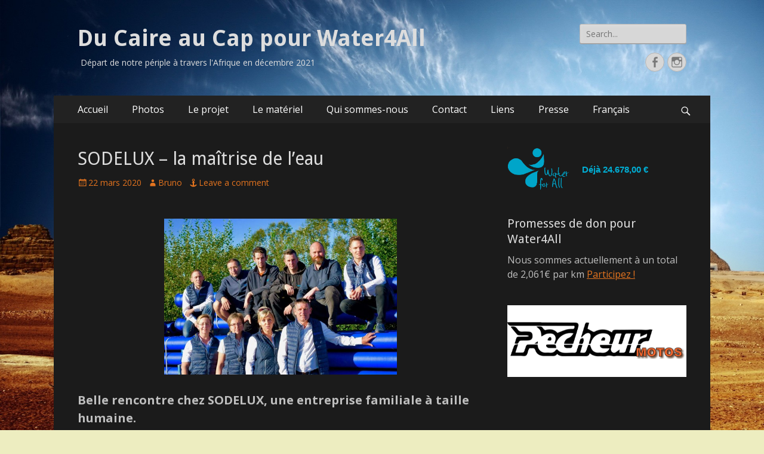

--- FILE ---
content_type: text/html; charset=UTF-8
request_url: https://cair-o-cap-mototrip.be/2020/03/22/sodelux-la-maitrise-de-leau/
body_size: 29375
content:
        <!DOCTYPE html>
        <html lang="fr-BE">
        
<head>
		<meta charset="UTF-8">
		<meta name="viewport" content="width=device-width, initial-scale=1, minimum-scale=1">
		<link rel="profile" href="http://gmpg.org/xfn/11">
		<link rel="pingback" href="https://cair-o-cap-mototrip.be/xmlrpc.php"><title>SODELUX – la maîtrise de l’eau &#8211; Du Caire au Cap pour Water4All</title>
<style>
#wpadminbar #wp-admin-bar-wsm_free_top_button .ab-icon:before {
	content: "\f239";
	color: #FF9800;
	top: 3px;
}
</style><meta name='robots' content='max-image-preview:large' />
<link rel="alternate" href="https://cair-o-cap-mototrip.be/2020/03/22/sodelux-la-maitrise-de-leau/" hreflang="fr" />
<link rel="alternate" href="https://cair-o-cap-mototrip.be/en/2020/03/23/sodelux-water-control/" hreflang="en" />
<link rel='dns-prefetch' href='//fonts.googleapis.com' />
<link rel="alternate" type="application/rss+xml" title="Du Caire au Cap pour Water4All &raquo; Flux" href="https://cair-o-cap-mototrip.be/feed/" />
<link rel="alternate" type="application/rss+xml" title="Du Caire au Cap pour Water4All &raquo; Flux des commentaires" href="https://cair-o-cap-mototrip.be/comments/feed/" />
<link rel="alternate" type="application/rss+xml" title="Du Caire au Cap pour Water4All &raquo; SODELUX – la maîtrise de l’eau Flux des commentaires" href="https://cair-o-cap-mototrip.be/2020/03/22/sodelux-la-maitrise-de-leau/feed/" />
<link rel="alternate" title="oEmbed (JSON)" type="application/json+oembed" href="https://cair-o-cap-mototrip.be/wp-json/oembed/1.0/embed?url=https%3A%2F%2Fcair-o-cap-mototrip.be%2F2020%2F03%2F22%2Fsodelux-la-maitrise-de-leau%2F" />
<link rel="alternate" title="oEmbed (XML)" type="text/xml+oembed" href="https://cair-o-cap-mototrip.be/wp-json/oembed/1.0/embed?url=https%3A%2F%2Fcair-o-cap-mototrip.be%2F2020%2F03%2F22%2Fsodelux-la-maitrise-de-leau%2F&#038;format=xml" />
<style id='wp-img-auto-sizes-contain-inline-css' type='text/css'>
img:is([sizes=auto i],[sizes^="auto," i]){contain-intrinsic-size:3000px 1500px}
/*# sourceURL=wp-img-auto-sizes-contain-inline-css */
</style>
<link rel='stylesheet' id='sgr_main-css' href='https://cair-o-cap-mototrip.be/wp-content/plugins/simple-google-recaptcha/sgr.css?ver=1653332014' type='text/css' media='all' />
<style id='wp-emoji-styles-inline-css' type='text/css'>

	img.wp-smiley, img.emoji {
		display: inline !important;
		border: none !important;
		box-shadow: none !important;
		height: 1em !important;
		width: 1em !important;
		margin: 0 0.07em !important;
		vertical-align: -0.1em !important;
		background: none !important;
		padding: 0 !important;
	}
/*# sourceURL=wp-emoji-styles-inline-css */
</style>
<style id='wp-block-library-inline-css' type='text/css'>
:root{--wp-block-synced-color:#7a00df;--wp-block-synced-color--rgb:122,0,223;--wp-bound-block-color:var(--wp-block-synced-color);--wp-editor-canvas-background:#ddd;--wp-admin-theme-color:#007cba;--wp-admin-theme-color--rgb:0,124,186;--wp-admin-theme-color-darker-10:#006ba1;--wp-admin-theme-color-darker-10--rgb:0,107,160.5;--wp-admin-theme-color-darker-20:#005a87;--wp-admin-theme-color-darker-20--rgb:0,90,135;--wp-admin-border-width-focus:2px}@media (min-resolution:192dpi){:root{--wp-admin-border-width-focus:1.5px}}.wp-element-button{cursor:pointer}:root .has-very-light-gray-background-color{background-color:#eee}:root .has-very-dark-gray-background-color{background-color:#313131}:root .has-very-light-gray-color{color:#eee}:root .has-very-dark-gray-color{color:#313131}:root .has-vivid-green-cyan-to-vivid-cyan-blue-gradient-background{background:linear-gradient(135deg,#00d084,#0693e3)}:root .has-purple-crush-gradient-background{background:linear-gradient(135deg,#34e2e4,#4721fb 50%,#ab1dfe)}:root .has-hazy-dawn-gradient-background{background:linear-gradient(135deg,#faaca8,#dad0ec)}:root .has-subdued-olive-gradient-background{background:linear-gradient(135deg,#fafae1,#67a671)}:root .has-atomic-cream-gradient-background{background:linear-gradient(135deg,#fdd79a,#004a59)}:root .has-nightshade-gradient-background{background:linear-gradient(135deg,#330968,#31cdcf)}:root .has-midnight-gradient-background{background:linear-gradient(135deg,#020381,#2874fc)}:root{--wp--preset--font-size--normal:16px;--wp--preset--font-size--huge:42px}.has-regular-font-size{font-size:1em}.has-larger-font-size{font-size:2.625em}.has-normal-font-size{font-size:var(--wp--preset--font-size--normal)}.has-huge-font-size{font-size:var(--wp--preset--font-size--huge)}.has-text-align-center{text-align:center}.has-text-align-left{text-align:left}.has-text-align-right{text-align:right}.has-fit-text{white-space:nowrap!important}#end-resizable-editor-section{display:none}.aligncenter{clear:both}.items-justified-left{justify-content:flex-start}.items-justified-center{justify-content:center}.items-justified-right{justify-content:flex-end}.items-justified-space-between{justify-content:space-between}.screen-reader-text{border:0;clip-path:inset(50%);height:1px;margin:-1px;overflow:hidden;padding:0;position:absolute;width:1px;word-wrap:normal!important}.screen-reader-text:focus{background-color:#ddd;clip-path:none;color:#444;display:block;font-size:1em;height:auto;left:5px;line-height:normal;padding:15px 23px 14px;text-decoration:none;top:5px;width:auto;z-index:100000}html :where(.has-border-color){border-style:solid}html :where([style*=border-top-color]){border-top-style:solid}html :where([style*=border-right-color]){border-right-style:solid}html :where([style*=border-bottom-color]){border-bottom-style:solid}html :where([style*=border-left-color]){border-left-style:solid}html :where([style*=border-width]){border-style:solid}html :where([style*=border-top-width]){border-top-style:solid}html :where([style*=border-right-width]){border-right-style:solid}html :where([style*=border-bottom-width]){border-bottom-style:solid}html :where([style*=border-left-width]){border-left-style:solid}html :where(img[class*=wp-image-]){height:auto;max-width:100%}:where(figure){margin:0 0 1em}html :where(.is-position-sticky){--wp-admin--admin-bar--position-offset:var(--wp-admin--admin-bar--height,0px)}@media screen and (max-width:600px){html :where(.is-position-sticky){--wp-admin--admin-bar--position-offset:0px}}

/*# sourceURL=wp-block-library-inline-css */
</style><style id='wp-block-image-inline-css' type='text/css'>
.wp-block-image>a,.wp-block-image>figure>a{display:inline-block}.wp-block-image img{box-sizing:border-box;height:auto;max-width:100%;vertical-align:bottom}@media not (prefers-reduced-motion){.wp-block-image img.hide{visibility:hidden}.wp-block-image img.show{animation:show-content-image .4s}}.wp-block-image[style*=border-radius] img,.wp-block-image[style*=border-radius]>a{border-radius:inherit}.wp-block-image.has-custom-border img{box-sizing:border-box}.wp-block-image.aligncenter{text-align:center}.wp-block-image.alignfull>a,.wp-block-image.alignwide>a{width:100%}.wp-block-image.alignfull img,.wp-block-image.alignwide img{height:auto;width:100%}.wp-block-image .aligncenter,.wp-block-image .alignleft,.wp-block-image .alignright,.wp-block-image.aligncenter,.wp-block-image.alignleft,.wp-block-image.alignright{display:table}.wp-block-image .aligncenter>figcaption,.wp-block-image .alignleft>figcaption,.wp-block-image .alignright>figcaption,.wp-block-image.aligncenter>figcaption,.wp-block-image.alignleft>figcaption,.wp-block-image.alignright>figcaption{caption-side:bottom;display:table-caption}.wp-block-image .alignleft{float:left;margin:.5em 1em .5em 0}.wp-block-image .alignright{float:right;margin:.5em 0 .5em 1em}.wp-block-image .aligncenter{margin-left:auto;margin-right:auto}.wp-block-image :where(figcaption){margin-bottom:1em;margin-top:.5em}.wp-block-image.is-style-circle-mask img{border-radius:9999px}@supports ((-webkit-mask-image:none) or (mask-image:none)) or (-webkit-mask-image:none){.wp-block-image.is-style-circle-mask img{border-radius:0;-webkit-mask-image:url('data:image/svg+xml;utf8,<svg viewBox="0 0 100 100" xmlns="http://www.w3.org/2000/svg"><circle cx="50" cy="50" r="50"/></svg>');mask-image:url('data:image/svg+xml;utf8,<svg viewBox="0 0 100 100" xmlns="http://www.w3.org/2000/svg"><circle cx="50" cy="50" r="50"/></svg>');mask-mode:alpha;-webkit-mask-position:center;mask-position:center;-webkit-mask-repeat:no-repeat;mask-repeat:no-repeat;-webkit-mask-size:contain;mask-size:contain}}:root :where(.wp-block-image.is-style-rounded img,.wp-block-image .is-style-rounded img){border-radius:9999px}.wp-block-image figure{margin:0}.wp-lightbox-container{display:flex;flex-direction:column;position:relative}.wp-lightbox-container img{cursor:zoom-in}.wp-lightbox-container img:hover+button{opacity:1}.wp-lightbox-container button{align-items:center;backdrop-filter:blur(16px) saturate(180%);background-color:#5a5a5a40;border:none;border-radius:4px;cursor:zoom-in;display:flex;height:20px;justify-content:center;opacity:0;padding:0;position:absolute;right:16px;text-align:center;top:16px;width:20px;z-index:100}@media not (prefers-reduced-motion){.wp-lightbox-container button{transition:opacity .2s ease}}.wp-lightbox-container button:focus-visible{outline:3px auto #5a5a5a40;outline:3px auto -webkit-focus-ring-color;outline-offset:3px}.wp-lightbox-container button:hover{cursor:pointer;opacity:1}.wp-lightbox-container button:focus{opacity:1}.wp-lightbox-container button:focus,.wp-lightbox-container button:hover,.wp-lightbox-container button:not(:hover):not(:active):not(.has-background){background-color:#5a5a5a40;border:none}.wp-lightbox-overlay{box-sizing:border-box;cursor:zoom-out;height:100vh;left:0;overflow:hidden;position:fixed;top:0;visibility:hidden;width:100%;z-index:100000}.wp-lightbox-overlay .close-button{align-items:center;cursor:pointer;display:flex;justify-content:center;min-height:40px;min-width:40px;padding:0;position:absolute;right:calc(env(safe-area-inset-right) + 16px);top:calc(env(safe-area-inset-top) + 16px);z-index:5000000}.wp-lightbox-overlay .close-button:focus,.wp-lightbox-overlay .close-button:hover,.wp-lightbox-overlay .close-button:not(:hover):not(:active):not(.has-background){background:none;border:none}.wp-lightbox-overlay .lightbox-image-container{height:var(--wp--lightbox-container-height);left:50%;overflow:hidden;position:absolute;top:50%;transform:translate(-50%,-50%);transform-origin:top left;width:var(--wp--lightbox-container-width);z-index:9999999999}.wp-lightbox-overlay .wp-block-image{align-items:center;box-sizing:border-box;display:flex;height:100%;justify-content:center;margin:0;position:relative;transform-origin:0 0;width:100%;z-index:3000000}.wp-lightbox-overlay .wp-block-image img{height:var(--wp--lightbox-image-height);min-height:var(--wp--lightbox-image-height);min-width:var(--wp--lightbox-image-width);width:var(--wp--lightbox-image-width)}.wp-lightbox-overlay .wp-block-image figcaption{display:none}.wp-lightbox-overlay button{background:none;border:none}.wp-lightbox-overlay .scrim{background-color:#fff;height:100%;opacity:.9;position:absolute;width:100%;z-index:2000000}.wp-lightbox-overlay.active{visibility:visible}@media not (prefers-reduced-motion){.wp-lightbox-overlay.active{animation:turn-on-visibility .25s both}.wp-lightbox-overlay.active img{animation:turn-on-visibility .35s both}.wp-lightbox-overlay.show-closing-animation:not(.active){animation:turn-off-visibility .35s both}.wp-lightbox-overlay.show-closing-animation:not(.active) img{animation:turn-off-visibility .25s both}.wp-lightbox-overlay.zoom.active{animation:none;opacity:1;visibility:visible}.wp-lightbox-overlay.zoom.active .lightbox-image-container{animation:lightbox-zoom-in .4s}.wp-lightbox-overlay.zoom.active .lightbox-image-container img{animation:none}.wp-lightbox-overlay.zoom.active .scrim{animation:turn-on-visibility .4s forwards}.wp-lightbox-overlay.zoom.show-closing-animation:not(.active){animation:none}.wp-lightbox-overlay.zoom.show-closing-animation:not(.active) .lightbox-image-container{animation:lightbox-zoom-out .4s}.wp-lightbox-overlay.zoom.show-closing-animation:not(.active) .lightbox-image-container img{animation:none}.wp-lightbox-overlay.zoom.show-closing-animation:not(.active) .scrim{animation:turn-off-visibility .4s forwards}}@keyframes show-content-image{0%{visibility:hidden}99%{visibility:hidden}to{visibility:visible}}@keyframes turn-on-visibility{0%{opacity:0}to{opacity:1}}@keyframes turn-off-visibility{0%{opacity:1;visibility:visible}99%{opacity:0;visibility:visible}to{opacity:0;visibility:hidden}}@keyframes lightbox-zoom-in{0%{transform:translate(calc((-100vw + var(--wp--lightbox-scrollbar-width))/2 + var(--wp--lightbox-initial-left-position)),calc(-50vh + var(--wp--lightbox-initial-top-position))) scale(var(--wp--lightbox-scale))}to{transform:translate(-50%,-50%) scale(1)}}@keyframes lightbox-zoom-out{0%{transform:translate(-50%,-50%) scale(1);visibility:visible}99%{visibility:visible}to{transform:translate(calc((-100vw + var(--wp--lightbox-scrollbar-width))/2 + var(--wp--lightbox-initial-left-position)),calc(-50vh + var(--wp--lightbox-initial-top-position))) scale(var(--wp--lightbox-scale));visibility:hidden}}
/*# sourceURL=https://cair-o-cap-mototrip.be/wp-includes/blocks/image/style.min.css */
</style>
<style id='wp-block-image-theme-inline-css' type='text/css'>
:root :where(.wp-block-image figcaption){color:#555;font-size:13px;text-align:center}.is-dark-theme :root :where(.wp-block-image figcaption){color:#ffffffa6}.wp-block-image{margin:0 0 1em}
/*# sourceURL=https://cair-o-cap-mototrip.be/wp-includes/blocks/image/theme.min.css */
</style>
<style id='wp-block-columns-inline-css' type='text/css'>
.wp-block-columns{box-sizing:border-box;display:flex;flex-wrap:wrap!important}@media (min-width:782px){.wp-block-columns{flex-wrap:nowrap!important}}.wp-block-columns{align-items:normal!important}.wp-block-columns.are-vertically-aligned-top{align-items:flex-start}.wp-block-columns.are-vertically-aligned-center{align-items:center}.wp-block-columns.are-vertically-aligned-bottom{align-items:flex-end}@media (max-width:781px){.wp-block-columns:not(.is-not-stacked-on-mobile)>.wp-block-column{flex-basis:100%!important}}@media (min-width:782px){.wp-block-columns:not(.is-not-stacked-on-mobile)>.wp-block-column{flex-basis:0;flex-grow:1}.wp-block-columns:not(.is-not-stacked-on-mobile)>.wp-block-column[style*=flex-basis]{flex-grow:0}}.wp-block-columns.is-not-stacked-on-mobile{flex-wrap:nowrap!important}.wp-block-columns.is-not-stacked-on-mobile>.wp-block-column{flex-basis:0;flex-grow:1}.wp-block-columns.is-not-stacked-on-mobile>.wp-block-column[style*=flex-basis]{flex-grow:0}:where(.wp-block-columns){margin-bottom:1.75em}:where(.wp-block-columns.has-background){padding:1.25em 2.375em}.wp-block-column{flex-grow:1;min-width:0;overflow-wrap:break-word;word-break:break-word}.wp-block-column.is-vertically-aligned-top{align-self:flex-start}.wp-block-column.is-vertically-aligned-center{align-self:center}.wp-block-column.is-vertically-aligned-bottom{align-self:flex-end}.wp-block-column.is-vertically-aligned-stretch{align-self:stretch}.wp-block-column.is-vertically-aligned-bottom,.wp-block-column.is-vertically-aligned-center,.wp-block-column.is-vertically-aligned-top{width:100%}
/*# sourceURL=https://cair-o-cap-mototrip.be/wp-includes/blocks/columns/style.min.css */
</style>
<style id='wp-block-paragraph-inline-css' type='text/css'>
.is-small-text{font-size:.875em}.is-regular-text{font-size:1em}.is-large-text{font-size:2.25em}.is-larger-text{font-size:3em}.has-drop-cap:not(:focus):first-letter{float:left;font-size:8.4em;font-style:normal;font-weight:100;line-height:.68;margin:.05em .1em 0 0;text-transform:uppercase}body.rtl .has-drop-cap:not(:focus):first-letter{float:none;margin-left:.1em}p.has-drop-cap.has-background{overflow:hidden}:root :where(p.has-background){padding:1.25em 2.375em}:where(p.has-text-color:not(.has-link-color)) a{color:inherit}p.has-text-align-left[style*="writing-mode:vertical-lr"],p.has-text-align-right[style*="writing-mode:vertical-rl"]{rotate:180deg}
/*# sourceURL=https://cair-o-cap-mototrip.be/wp-includes/blocks/paragraph/style.min.css */
</style>
<style id='global-styles-inline-css' type='text/css'>
:root{--wp--preset--aspect-ratio--square: 1;--wp--preset--aspect-ratio--4-3: 4/3;--wp--preset--aspect-ratio--3-4: 3/4;--wp--preset--aspect-ratio--3-2: 3/2;--wp--preset--aspect-ratio--2-3: 2/3;--wp--preset--aspect-ratio--16-9: 16/9;--wp--preset--aspect-ratio--9-16: 9/16;--wp--preset--color--black: #000000;--wp--preset--color--cyan-bluish-gray: #abb8c3;--wp--preset--color--white: #ffffff;--wp--preset--color--pale-pink: #f78da7;--wp--preset--color--vivid-red: #cf2e2e;--wp--preset--color--luminous-vivid-orange: #ff6900;--wp--preset--color--luminous-vivid-amber: #fcb900;--wp--preset--color--light-green-cyan: #7bdcb5;--wp--preset--color--vivid-green-cyan: #00d084;--wp--preset--color--pale-cyan-blue: #8ed1fc;--wp--preset--color--vivid-cyan-blue: #0693e3;--wp--preset--color--vivid-purple: #9b51e0;--wp--preset--color--dark-gray: #404040;--wp--preset--color--gray: #eeeeee;--wp--preset--color--light-gray: #f9f9f9;--wp--preset--color--yellow: #e5ae4a;--wp--preset--color--blue: #1b8be0;--wp--preset--color--tahiti-gold: #e4741f;--wp--preset--gradient--vivid-cyan-blue-to-vivid-purple: linear-gradient(135deg,rgb(6,147,227) 0%,rgb(155,81,224) 100%);--wp--preset--gradient--light-green-cyan-to-vivid-green-cyan: linear-gradient(135deg,rgb(122,220,180) 0%,rgb(0,208,130) 100%);--wp--preset--gradient--luminous-vivid-amber-to-luminous-vivid-orange: linear-gradient(135deg,rgb(252,185,0) 0%,rgb(255,105,0) 100%);--wp--preset--gradient--luminous-vivid-orange-to-vivid-red: linear-gradient(135deg,rgb(255,105,0) 0%,rgb(207,46,46) 100%);--wp--preset--gradient--very-light-gray-to-cyan-bluish-gray: linear-gradient(135deg,rgb(238,238,238) 0%,rgb(169,184,195) 100%);--wp--preset--gradient--cool-to-warm-spectrum: linear-gradient(135deg,rgb(74,234,220) 0%,rgb(151,120,209) 20%,rgb(207,42,186) 40%,rgb(238,44,130) 60%,rgb(251,105,98) 80%,rgb(254,248,76) 100%);--wp--preset--gradient--blush-light-purple: linear-gradient(135deg,rgb(255,206,236) 0%,rgb(152,150,240) 100%);--wp--preset--gradient--blush-bordeaux: linear-gradient(135deg,rgb(254,205,165) 0%,rgb(254,45,45) 50%,rgb(107,0,62) 100%);--wp--preset--gradient--luminous-dusk: linear-gradient(135deg,rgb(255,203,112) 0%,rgb(199,81,192) 50%,rgb(65,88,208) 100%);--wp--preset--gradient--pale-ocean: linear-gradient(135deg,rgb(255,245,203) 0%,rgb(182,227,212) 50%,rgb(51,167,181) 100%);--wp--preset--gradient--electric-grass: linear-gradient(135deg,rgb(202,248,128) 0%,rgb(113,206,126) 100%);--wp--preset--gradient--midnight: linear-gradient(135deg,rgb(2,3,129) 0%,rgb(40,116,252) 100%);--wp--preset--font-size--small: 14px;--wp--preset--font-size--medium: 20px;--wp--preset--font-size--large: 26px;--wp--preset--font-size--x-large: 42px;--wp--preset--font-size--extra-small: 13px;--wp--preset--font-size--normal: 16px;--wp--preset--font-size--huge: 32px;--wp--preset--spacing--20: 0.44rem;--wp--preset--spacing--30: 0.67rem;--wp--preset--spacing--40: 1rem;--wp--preset--spacing--50: 1.5rem;--wp--preset--spacing--60: 2.25rem;--wp--preset--spacing--70: 3.38rem;--wp--preset--spacing--80: 5.06rem;--wp--preset--shadow--natural: 6px 6px 9px rgba(0, 0, 0, 0.2);--wp--preset--shadow--deep: 12px 12px 50px rgba(0, 0, 0, 0.4);--wp--preset--shadow--sharp: 6px 6px 0px rgba(0, 0, 0, 0.2);--wp--preset--shadow--outlined: 6px 6px 0px -3px rgb(255, 255, 255), 6px 6px rgb(0, 0, 0);--wp--preset--shadow--crisp: 6px 6px 0px rgb(0, 0, 0);}:where(.is-layout-flex){gap: 0.5em;}:where(.is-layout-grid){gap: 0.5em;}body .is-layout-flex{display: flex;}.is-layout-flex{flex-wrap: wrap;align-items: center;}.is-layout-flex > :is(*, div){margin: 0;}body .is-layout-grid{display: grid;}.is-layout-grid > :is(*, div){margin: 0;}:where(.wp-block-columns.is-layout-flex){gap: 2em;}:where(.wp-block-columns.is-layout-grid){gap: 2em;}:where(.wp-block-post-template.is-layout-flex){gap: 1.25em;}:where(.wp-block-post-template.is-layout-grid){gap: 1.25em;}.has-black-color{color: var(--wp--preset--color--black) !important;}.has-cyan-bluish-gray-color{color: var(--wp--preset--color--cyan-bluish-gray) !important;}.has-white-color{color: var(--wp--preset--color--white) !important;}.has-pale-pink-color{color: var(--wp--preset--color--pale-pink) !important;}.has-vivid-red-color{color: var(--wp--preset--color--vivid-red) !important;}.has-luminous-vivid-orange-color{color: var(--wp--preset--color--luminous-vivid-orange) !important;}.has-luminous-vivid-amber-color{color: var(--wp--preset--color--luminous-vivid-amber) !important;}.has-light-green-cyan-color{color: var(--wp--preset--color--light-green-cyan) !important;}.has-vivid-green-cyan-color{color: var(--wp--preset--color--vivid-green-cyan) !important;}.has-pale-cyan-blue-color{color: var(--wp--preset--color--pale-cyan-blue) !important;}.has-vivid-cyan-blue-color{color: var(--wp--preset--color--vivid-cyan-blue) !important;}.has-vivid-purple-color{color: var(--wp--preset--color--vivid-purple) !important;}.has-black-background-color{background-color: var(--wp--preset--color--black) !important;}.has-cyan-bluish-gray-background-color{background-color: var(--wp--preset--color--cyan-bluish-gray) !important;}.has-white-background-color{background-color: var(--wp--preset--color--white) !important;}.has-pale-pink-background-color{background-color: var(--wp--preset--color--pale-pink) !important;}.has-vivid-red-background-color{background-color: var(--wp--preset--color--vivid-red) !important;}.has-luminous-vivid-orange-background-color{background-color: var(--wp--preset--color--luminous-vivid-orange) !important;}.has-luminous-vivid-amber-background-color{background-color: var(--wp--preset--color--luminous-vivid-amber) !important;}.has-light-green-cyan-background-color{background-color: var(--wp--preset--color--light-green-cyan) !important;}.has-vivid-green-cyan-background-color{background-color: var(--wp--preset--color--vivid-green-cyan) !important;}.has-pale-cyan-blue-background-color{background-color: var(--wp--preset--color--pale-cyan-blue) !important;}.has-vivid-cyan-blue-background-color{background-color: var(--wp--preset--color--vivid-cyan-blue) !important;}.has-vivid-purple-background-color{background-color: var(--wp--preset--color--vivid-purple) !important;}.has-black-border-color{border-color: var(--wp--preset--color--black) !important;}.has-cyan-bluish-gray-border-color{border-color: var(--wp--preset--color--cyan-bluish-gray) !important;}.has-white-border-color{border-color: var(--wp--preset--color--white) !important;}.has-pale-pink-border-color{border-color: var(--wp--preset--color--pale-pink) !important;}.has-vivid-red-border-color{border-color: var(--wp--preset--color--vivid-red) !important;}.has-luminous-vivid-orange-border-color{border-color: var(--wp--preset--color--luminous-vivid-orange) !important;}.has-luminous-vivid-amber-border-color{border-color: var(--wp--preset--color--luminous-vivid-amber) !important;}.has-light-green-cyan-border-color{border-color: var(--wp--preset--color--light-green-cyan) !important;}.has-vivid-green-cyan-border-color{border-color: var(--wp--preset--color--vivid-green-cyan) !important;}.has-pale-cyan-blue-border-color{border-color: var(--wp--preset--color--pale-cyan-blue) !important;}.has-vivid-cyan-blue-border-color{border-color: var(--wp--preset--color--vivid-cyan-blue) !important;}.has-vivid-purple-border-color{border-color: var(--wp--preset--color--vivid-purple) !important;}.has-vivid-cyan-blue-to-vivid-purple-gradient-background{background: var(--wp--preset--gradient--vivid-cyan-blue-to-vivid-purple) !important;}.has-light-green-cyan-to-vivid-green-cyan-gradient-background{background: var(--wp--preset--gradient--light-green-cyan-to-vivid-green-cyan) !important;}.has-luminous-vivid-amber-to-luminous-vivid-orange-gradient-background{background: var(--wp--preset--gradient--luminous-vivid-amber-to-luminous-vivid-orange) !important;}.has-luminous-vivid-orange-to-vivid-red-gradient-background{background: var(--wp--preset--gradient--luminous-vivid-orange-to-vivid-red) !important;}.has-very-light-gray-to-cyan-bluish-gray-gradient-background{background: var(--wp--preset--gradient--very-light-gray-to-cyan-bluish-gray) !important;}.has-cool-to-warm-spectrum-gradient-background{background: var(--wp--preset--gradient--cool-to-warm-spectrum) !important;}.has-blush-light-purple-gradient-background{background: var(--wp--preset--gradient--blush-light-purple) !important;}.has-blush-bordeaux-gradient-background{background: var(--wp--preset--gradient--blush-bordeaux) !important;}.has-luminous-dusk-gradient-background{background: var(--wp--preset--gradient--luminous-dusk) !important;}.has-pale-ocean-gradient-background{background: var(--wp--preset--gradient--pale-ocean) !important;}.has-electric-grass-gradient-background{background: var(--wp--preset--gradient--electric-grass) !important;}.has-midnight-gradient-background{background: var(--wp--preset--gradient--midnight) !important;}.has-small-font-size{font-size: var(--wp--preset--font-size--small) !important;}.has-medium-font-size{font-size: var(--wp--preset--font-size--medium) !important;}.has-large-font-size{font-size: var(--wp--preset--font-size--large) !important;}.has-x-large-font-size{font-size: var(--wp--preset--font-size--x-large) !important;}
:where(.wp-block-columns.is-layout-flex){gap: 2em;}:where(.wp-block-columns.is-layout-grid){gap: 2em;}
/*# sourceURL=global-styles-inline-css */
</style>
<style id='core-block-supports-inline-css' type='text/css'>
.wp-container-core-columns-is-layout-9d6595d7{flex-wrap:nowrap;}
/*# sourceURL=core-block-supports-inline-css */
</style>

<style id='classic-theme-styles-inline-css' type='text/css'>
/*! This file is auto-generated */
.wp-block-button__link{color:#fff;background-color:#32373c;border-radius:9999px;box-shadow:none;text-decoration:none;padding:calc(.667em + 2px) calc(1.333em + 2px);font-size:1.125em}.wp-block-file__button{background:#32373c;color:#fff;text-decoration:none}
/*# sourceURL=/wp-includes/css/classic-themes.min.css */
</style>
<link rel='stylesheet' id='wp-components-css' href='https://cair-o-cap-mototrip.be/wp-includes/css/dist/components/style.min.css?ver=6.9' type='text/css' media='all' />
<link rel='stylesheet' id='wp-preferences-css' href='https://cair-o-cap-mototrip.be/wp-includes/css/dist/preferences/style.min.css?ver=6.9' type='text/css' media='all' />
<link rel='stylesheet' id='wp-block-editor-css' href='https://cair-o-cap-mototrip.be/wp-includes/css/dist/block-editor/style.min.css?ver=6.9' type='text/css' media='all' />
<link rel='stylesheet' id='wp-reusable-blocks-css' href='https://cair-o-cap-mototrip.be/wp-includes/css/dist/reusable-blocks/style.min.css?ver=6.9' type='text/css' media='all' />
<link rel='stylesheet' id='wp-patterns-css' href='https://cair-o-cap-mototrip.be/wp-includes/css/dist/patterns/style.min.css?ver=6.9' type='text/css' media='all' />
<link rel='stylesheet' id='wp-editor-css' href='https://cair-o-cap-mototrip.be/wp-includes/css/dist/editor/style.min.css?ver=6.9' type='text/css' media='all' />
<link rel='stylesheet' id='block-robo-gallery-style-css-css' href='https://cair-o-cap-mototrip.be/wp-content/plugins/robo-gallery/includes/extensions/block/dist/blocks.style.build.css?ver=3.2.24' type='text/css' media='all' />
<link rel='stylesheet' id='wpcdt-public-css-css' href='https://cair-o-cap-mototrip.be/wp-content/plugins/countdown-timer-ultimate/assets/css/wpcdt-public.css?ver=2.6.4' type='text/css' media='all' />
<link rel='stylesheet' id='wpsm_counter-font-awesome-front-css' href='https://cair-o-cap-mototrip.be/wp-content/plugins/counter-number-showcase/assets/css/font-awesome/css/font-awesome.min.css?ver=6.9' type='text/css' media='all' />
<link rel='stylesheet' id='wpsm_counter_bootstrap-front-css' href='https://cair-o-cap-mototrip.be/wp-content/plugins/counter-number-showcase/assets/css/bootstrap-front.css?ver=6.9' type='text/css' media='all' />
<link rel='stylesheet' id='wpsm_counter_column-css' href='https://cair-o-cap-mototrip.be/wp-content/plugins/counter-number-showcase/assets/css/counter-column.css?ver=6.9' type='text/css' media='all' />
<link rel='stylesheet' id='dashicons-css' href='https://cair-o-cap-mototrip.be/wp-includes/css/dashicons.min.css?ver=6.9' type='text/css' media='all' />
<link rel='stylesheet' id='everest-forms-general-css' href='https://cair-o-cap-mototrip.be/wp-content/plugins/everest-forms/assets/css/everest-forms.css?ver=3.1.0' type='text/css' media='all' />
<link rel='stylesheet' id='jquery-intl-tel-input-css' href='https://cair-o-cap-mototrip.be/wp-content/plugins/everest-forms/assets/css/intlTelInput.css?ver=3.1.0' type='text/css' media='all' />
<link rel='stylesheet' id='SFSImainCss-css' href='https://cair-o-cap-mototrip.be/wp-content/plugins/ultimate-social-media-icons/css/sfsi-style.css?ver=2.9.5' type='text/css' media='all' />
<link rel='stylesheet' id='wsm-style-css' href='https://cair-o-cap-mototrip.be/wp-content/plugins/wp-stats-manager/css/style.css?ver=1.2' type='text/css' media='all' />
<link rel='stylesheet' id='give-styles-css' href='https://cair-o-cap-mototrip.be/wp-content/plugins/give/assets/dist/css/give.css?ver=3.22.2' type='text/css' media='all' />
<link rel='stylesheet' id='give-donation-summary-style-frontend-css' href='https://cair-o-cap-mototrip.be/wp-content/plugins/give/assets/dist/css/give-donation-summary.css?ver=3.22.2' type='text/css' media='all' />
<link rel='stylesheet' id='catchresponsive-fonts-css' href='//fonts.googleapis.com/css?family=Open+Sans%3A300%2C400%2C700%2C300italic%2C400italic%2C700italic%7CDroid+Sans%3A400%2C700&#038;subset=latin%2Clatin-ext' type='text/css' media='all' />
<link rel='stylesheet' id='catchresponsive-style-css' href='https://cair-o-cap-mototrip.be/wp-content/themes/catch-responsive/style.css?ver=20220523-185547' type='text/css' media='all' />
<link rel='stylesheet' id='catchresponsive-block-style-css' href='https://cair-o-cap-mototrip.be/wp-content/themes/catch-responsive/css/blocks.css?ver=2.8.4' type='text/css' media='all' />
<link rel='stylesheet' id='genericons-css' href='https://cair-o-cap-mototrip.be/wp-content/themes/catch-responsive/css/genericons/genericons.css?ver=3.4.1' type='text/css' media='all' />
<link rel='stylesheet' id='catchresponsive-dark-css' href='https://cair-o-cap-mototrip.be/wp-content/themes/catch-responsive/css/colors/dark.css' type='text/css' media='all' />
<link rel='stylesheet' id='jquery-sidr-css' href='https://cair-o-cap-mototrip.be/wp-content/themes/catch-responsive/css/jquery.sidr.dark.min.css?ver=2.1.0' type='text/css' media='all' />
<style id='akismet-widget-style-inline-css' type='text/css'>

			.a-stats {
				--akismet-color-mid-green: #357b49;
				--akismet-color-white: #fff;
				--akismet-color-light-grey: #f6f7f7;

				max-width: 350px;
				width: auto;
			}

			.a-stats * {
				all: unset;
				box-sizing: border-box;
			}

			.a-stats strong {
				font-weight: 600;
			}

			.a-stats a.a-stats__link,
			.a-stats a.a-stats__link:visited,
			.a-stats a.a-stats__link:active {
				background: var(--akismet-color-mid-green);
				border: none;
				box-shadow: none;
				border-radius: 8px;
				color: var(--akismet-color-white);
				cursor: pointer;
				display: block;
				font-family: -apple-system, BlinkMacSystemFont, 'Segoe UI', 'Roboto', 'Oxygen-Sans', 'Ubuntu', 'Cantarell', 'Helvetica Neue', sans-serif;
				font-weight: 500;
				padding: 12px;
				text-align: center;
				text-decoration: none;
				transition: all 0.2s ease;
			}

			/* Extra specificity to deal with TwentyTwentyOne focus style */
			.widget .a-stats a.a-stats__link:focus {
				background: var(--akismet-color-mid-green);
				color: var(--akismet-color-white);
				text-decoration: none;
			}

			.a-stats a.a-stats__link:hover {
				filter: brightness(110%);
				box-shadow: 0 4px 12px rgba(0, 0, 0, 0.06), 0 0 2px rgba(0, 0, 0, 0.16);
			}

			.a-stats .count {
				color: var(--akismet-color-white);
				display: block;
				font-size: 1.5em;
				line-height: 1.4;
				padding: 0 13px;
				white-space: nowrap;
			}
		
/*# sourceURL=akismet-widget-style-inline-css */
</style>
<link rel="stylesheet" type="text/css" href="https://cair-o-cap-mototrip.be/wp-content/plugins/smart-slider-3/Public/SmartSlider3/Application/Frontend/Assets/dist/smartslider.min.css?ver=5b52c66b" media="all">
<style data-related="n2-ss-5">div#n2-ss-5 .n2-ss-slider-1{display:grid;position:relative;}div#n2-ss-5 .n2-ss-slider-2{display:grid;position:relative;overflow:hidden;padding:0px 0px 0px 0px;border:0px solid RGBA(62,62,62,1);border-radius:0px;background-clip:padding-box;background-repeat:repeat;background-position:50% 50%;background-size:cover;background-attachment:scroll;z-index:1;}div#n2-ss-5:not(.n2-ss-loaded) .n2-ss-slider-2{background-image:none !important;}div#n2-ss-5 .n2-ss-slider-3{display:grid;grid-template-areas:'cover';position:relative;overflow:hidden;z-index:10;}div#n2-ss-5 .n2-ss-slider-3 > *{grid-area:cover;}div#n2-ss-5 .n2-ss-slide-backgrounds,div#n2-ss-5 .n2-ss-slider-3 > .n2-ss-divider{position:relative;}div#n2-ss-5 .n2-ss-slide-backgrounds{z-index:10;}div#n2-ss-5 .n2-ss-slide-backgrounds > *{overflow:hidden;}div#n2-ss-5 .n2-ss-slide-background{transform:translateX(-100000px);}div#n2-ss-5 .n2-ss-slider-4{place-self:center;position:relative;width:100%;height:100%;z-index:20;display:grid;grid-template-areas:'slide';}div#n2-ss-5 .n2-ss-slider-4 > *{grid-area:slide;}div#n2-ss-5.n2-ss-full-page--constrain-ratio .n2-ss-slider-4{height:auto;}div#n2-ss-5 .n2-ss-slide{display:grid;place-items:center;grid-auto-columns:100%;position:relative;z-index:20;-webkit-backface-visibility:hidden;transform:translateX(-100000px);}div#n2-ss-5 .n2-ss-slide{perspective:1500px;}div#n2-ss-5 .n2-ss-slide-active{z-index:21;}.n2-ss-background-animation{position:absolute;top:0;left:0;width:100%;height:100%;z-index:3;}div#n2-ss-5 .n2-font-6cf7dcdf99a2072e21353228143d3e5e-paragraph{font-family: 'Arial';color: #01add3;font-size:93.75%;text-shadow: none;line-height: 1.5;font-weight: normal;font-style: normal;text-decoration: none;text-align: left;letter-spacing: normal;word-spacing: normal;text-transform: none;font-weight: normal;}div#n2-ss-5 .n2-font-6cf7dcdf99a2072e21353228143d3e5e-paragraph a, div#n2-ss-5 .n2-font-6cf7dcdf99a2072e21353228143d3e5e-paragraph a:FOCUS{font-family: 'Arial';color: #1890d7;font-size:100%;text-shadow: none;line-height: 1.5;font-weight: normal;font-style: normal;text-decoration: none;text-align: left;letter-spacing: normal;word-spacing: normal;text-transform: none;font-weight: normal;}div#n2-ss-5 .n2-font-6cf7dcdf99a2072e21353228143d3e5e-paragraph a:HOVER, div#n2-ss-5 .n2-font-6cf7dcdf99a2072e21353228143d3e5e-paragraph a:ACTIVE{font-family: 'Arial';color: #1890d7;font-size:100%;text-shadow: none;line-height: 1.5;font-weight: normal;font-style: normal;text-decoration: none;text-align: left;letter-spacing: normal;word-spacing: normal;text-transform: none;font-weight: normal;}div#n2-ss-5 .n2-ss-slide-limiter{max-width:3000px;}div#n2-ss-5 .n-uc-d3poVRcpCsaz{padding:0px 0px 0px 0px}div#n2-ss-5 .n-uc-16a2b97e4af00-inner{padding:10px 10px 10px 10px;text-align:right;--ssselfalign:var(--ss-fe);;justify-content:center}div#n2-ss-5 .n-uc-16a2b97e4af00{align-self:var(--ss-fs);}div#n2-ss-5 .n-uc-dP5Zsu5VKtTL{max-width:165px;align-self:var(--ss-fe);}@media (min-width: 1200px){div#n2-ss-5 [data-hide-desktopportrait="1"]{display: none !important;}}@media (orientation: landscape) and (max-width: 1199px) and (min-width: 901px),(orientation: portrait) and (max-width: 1199px) and (min-width: 701px){div#n2-ss-5 [data-hide-tabletportrait="1"]{display: none !important;}}@media (orientation: landscape) and (max-width: 900px),(orientation: portrait) and (max-width: 700px){div#n2-ss-5 [data-hide-mobileportrait="1"]{display: none !important;}}</style>
<style data-related="n2-ss-2">div#n2-ss-2 .n2-ss-slider-1{display:grid;position:relative;}div#n2-ss-2 .n2-ss-slider-2{display:grid;position:relative;overflow:hidden;padding:0px 0px 0px 0px;border:0px solid RGBA(62,62,62,1);border-radius:0px;background-clip:padding-box;background-repeat:repeat;background-position:50% 50%;background-size:cover;background-attachment:scroll;z-index:1;}div#n2-ss-2:not(.n2-ss-loaded) .n2-ss-slider-2{background-image:none !important;}div#n2-ss-2 .n2-ss-slider-3{display:grid;grid-template-areas:'cover';position:relative;overflow:hidden;z-index:10;}div#n2-ss-2 .n2-ss-slider-3 > *{grid-area:cover;}div#n2-ss-2 .n2-ss-slide-backgrounds,div#n2-ss-2 .n2-ss-slider-3 > .n2-ss-divider{position:relative;}div#n2-ss-2 .n2-ss-slide-backgrounds{z-index:10;}div#n2-ss-2 .n2-ss-slide-backgrounds > *{overflow:hidden;}div#n2-ss-2 .n2-ss-slide-background{transform:translateX(-100000px);}div#n2-ss-2 .n2-ss-slider-4{place-self:center;position:relative;width:100%;height:100%;z-index:20;display:grid;grid-template-areas:'slide';}div#n2-ss-2 .n2-ss-slider-4 > *{grid-area:slide;}div#n2-ss-2.n2-ss-full-page--constrain-ratio .n2-ss-slider-4{height:auto;}div#n2-ss-2 .n2-ss-slide{display:grid;place-items:center;grid-auto-columns:100%;position:relative;z-index:20;-webkit-backface-visibility:hidden;transform:translateX(-100000px);}div#n2-ss-2 .n2-ss-slide{perspective:1500px;}div#n2-ss-2 .n2-ss-slide-active{z-index:21;}.n2-ss-background-animation{position:absolute;top:0;left:0;width:100%;height:100%;z-index:3;}div#n2-ss-2 .n2-ss-background-animation{position:absolute;top:0;left:0;width:100%;height:100%;z-index:3;}div#n2-ss-2 .n2-ss-background-animation .n2-ss-slide-background{z-index:auto;}div#n2-ss-2 .n2-bganim-side{position:absolute;left:0;top:0;overflow:hidden;background:RGBA(51,51,51,1);}div#n2-ss-2 .n2-bganim-tile-overlay-colored{z-index:100000;background:RGBA(51,51,51,1);}div#n2-ss-2 .n2-ss-slide-limiter{max-width:3000px;}div#n2-ss-2 .n-uc-cTqtb4Oy4qPR{padding:0px 0px 0px 0px}div#n2-ss-2 .n-uc-kvDotDQFBMtB{padding:0px 0px 0px 0px}div#n2-ss-2 .n-uc-fIuBxfqP8Vjr{padding:0px 0px 0px 0px}div#n2-ss-2 .n-uc-cxHIAoe0rSav{padding:0px 0px 0px 0px}div#n2-ss-2 .n-uc-KO2GZzPisz1j{padding:0px 0px 0px 0px}div#n2-ss-2 .n-uc-4L4FzR30Gv4V{padding:0px 0px 0px 0px}div#n2-ss-2 .n-uc-07FAPeqSY7Qs{padding:0px 0px 0px 0px}div#n2-ss-2 .n-uc-MC71TlqVeAmv{padding:0px 0px 0px 0px}div#n2-ss-2 .n-uc-fnOLGNf1DFfh{padding:0px 0px 0px 0px}div#n2-ss-2 .n-uc-sGINZ1UHetna{padding:0px 0px 0px 0px}div#n2-ss-2 .n-uc-KusXl458LK9Z{padding:0px 0px 0px 0px}div#n2-ss-2 .n-uc-aTKiOU3lTEw2{padding:0px 0px 0px 0px}div#n2-ss-2 .n-uc-TmS3bDiKW5lA{padding:0px 0px 0px 0px}div#n2-ss-2 .n-uc-IxBGtGxVMJZP{padding:0px 0px 0px 0px}div#n2-ss-2 .n-uc-R446tSZFy2dr{padding:0px 0px 0px 0px}@media (min-width: 1200px){div#n2-ss-2 [data-hide-desktopportrait="1"]{display: none !important;}}@media (orientation: landscape) and (max-width: 1199px) and (min-width: 901px),(orientation: portrait) and (max-width: 1199px) and (min-width: 701px){div#n2-ss-2 [data-hide-tabletportrait="1"]{display: none !important;}}@media (orientation: landscape) and (max-width: 900px),(orientation: portrait) and (max-width: 700px){div#n2-ss-2 [data-hide-mobileportrait="1"]{display: none !important;}}</style>
<script>(function(){this._N2=this._N2||{_r:[],_d:[],r:function(){this._r.push(arguments)},d:function(){this._d.push(arguments)}}}).call(window);</script><script src="https://cair-o-cap-mototrip.be/wp-content/plugins/smart-slider-3/Public/SmartSlider3/Application/Frontend/Assets/dist/n2.min.js?ver=5b52c66b" defer async></script>
<script src="https://cair-o-cap-mototrip.be/wp-content/plugins/smart-slider-3/Public/SmartSlider3/Application/Frontend/Assets/dist/smartslider-frontend.min.js?ver=5b52c66b" defer async></script>
<script src="https://cair-o-cap-mototrip.be/wp-content/plugins/smart-slider-3/Public/SmartSlider3/Slider/SliderType/Simple/Assets/dist/ss-simple.min.js?ver=5b52c66b" defer async></script>
<script src="https://cair-o-cap-mototrip.be/wp-content/plugins/smart-slider-3/Public/SmartSlider3/Slider/SliderType/Simple/Assets/dist/smartslider-backgroundanimation.min.js?ver=5b52c66b" defer async></script>
<script>_N2.r('documentReady',function(){_N2.r(["documentReady","smartslider-frontend","ss-simple"],function(){new _N2.SmartSliderSimple('n2-ss-5',{"admin":false,"background.video.mobile":1,"loadingTime":2000,"alias":{"id":0,"smoothScroll":0,"slideSwitch":0,"scroll":1},"align":"normal","isDelayed":0,"responsive":{"mediaQueries":{"all":false,"desktopportrait":["(min-width: 1200px)"],"tabletportrait":["(orientation: landscape) and (max-width: 1199px) and (min-width: 901px)","(orientation: portrait) and (max-width: 1199px) and (min-width: 701px)"],"mobileportrait":["(orientation: landscape) and (max-width: 900px)","(orientation: portrait) and (max-width: 700px)"]},"base":{"slideOuterWidth":200,"slideOuterHeight":50,"sliderWidth":200,"sliderHeight":50,"slideWidth":200,"slideHeight":50},"hideOn":{"desktopLandscape":false,"desktopPortrait":false,"tabletLandscape":false,"tabletPortrait":false,"mobileLandscape":false,"mobilePortrait":false},"onResizeEnabled":true,"type":"auto","sliderHeightBasedOn":"real","focusUser":1,"focusEdge":"auto","breakpoints":[{"device":"tabletPortrait","type":"max-screen-width","portraitWidth":1199,"landscapeWidth":1199},{"device":"mobilePortrait","type":"max-screen-width","portraitWidth":700,"landscapeWidth":900}],"enabledDevices":{"desktopLandscape":0,"desktopPortrait":1,"tabletLandscape":0,"tabletPortrait":1,"mobileLandscape":0,"mobilePortrait":1},"sizes":{"desktopPortrait":{"width":200,"height":50,"max":3000,"min":200},"tabletPortrait":{"width":200,"height":50,"customHeight":false,"max":1199,"min":200},"mobilePortrait":{"width":200,"height":50,"customHeight":false,"max":900,"min":200}},"overflowHiddenPage":0,"focus":{"offsetTop":"#wpadminbar","offsetBottom":""}},"controls":{"mousewheel":0,"touch":0,"keyboard":1,"blockCarouselInteraction":1},"playWhenVisible":1,"playWhenVisibleAt":0.5,"lazyLoad":0,"lazyLoadNeighbor":0,"blockrightclick":0,"maintainSession":0,"autoplay":{"enabled":0,"start":1,"duration":8000,"autoplayLoop":1,"allowReStart":0,"pause":{"click":1,"mouse":"0","mediaStarted":1},"resume":{"click":0,"mouse":0,"mediaEnded":1,"slidechanged":0},"interval":1,"intervalModifier":"loop","intervalSlide":"current"},"perspective":1500,"layerMode":{"playOnce":0,"playFirstLayer":1,"mode":"skippable","inAnimation":"mainInEnd"},"bgAnimations":0,"mainanimation":{"type":"horizontal","duration":800,"delay":0,"ease":"easeOutQuad","shiftedBackgroundAnimation":0},"carousel":1,"initCallbacks":function(){}})});_N2.r(["documentReady","smartslider-frontend","smartslider-backgroundanimation","ss-simple"],function(){new _N2.SmartSliderSimple('n2-ss-2',{"admin":false,"background.video.mobile":1,"loadingTime":2000,"alias":{"id":0,"smoothScroll":0,"slideSwitch":0,"scroll":1},"align":"normal","isDelayed":0,"responsive":{"mediaQueries":{"all":false,"desktopportrait":["(min-width: 1200px)"],"tabletportrait":["(orientation: landscape) and (max-width: 1199px) and (min-width: 901px)","(orientation: portrait) and (max-width: 1199px) and (min-width: 701px)"],"mobileportrait":["(orientation: landscape) and (max-width: 900px)","(orientation: portrait) and (max-width: 700px)"]},"base":{"slideOuterWidth":200,"slideOuterHeight":80,"sliderWidth":200,"sliderHeight":80,"slideWidth":200,"slideHeight":80},"hideOn":{"desktopLandscape":false,"desktopPortrait":false,"tabletLandscape":false,"tabletPortrait":false,"mobileLandscape":false,"mobilePortrait":false},"onResizeEnabled":true,"type":"auto","sliderHeightBasedOn":"real","focusUser":1,"focusEdge":"auto","breakpoints":[{"device":"tabletPortrait","type":"max-screen-width","portraitWidth":1199,"landscapeWidth":1199},{"device":"mobilePortrait","type":"max-screen-width","portraitWidth":700,"landscapeWidth":900}],"enabledDevices":{"desktopLandscape":0,"desktopPortrait":1,"tabletLandscape":0,"tabletPortrait":1,"mobileLandscape":0,"mobilePortrait":1},"sizes":{"desktopPortrait":{"width":200,"height":80,"max":3000,"min":200},"tabletPortrait":{"width":200,"height":80,"customHeight":false,"max":1199,"min":200},"mobilePortrait":{"width":200,"height":80,"customHeight":false,"max":900,"min":200}},"overflowHiddenPage":0,"focus":{"offsetTop":"#wpadminbar","offsetBottom":""}},"controls":{"mousewheel":0,"touch":"0","keyboard":1,"blockCarouselInteraction":1},"playWhenVisible":1,"playWhenVisibleAt":0.5,"lazyLoad":0,"lazyLoadNeighbor":0,"blockrightclick":0,"maintainSession":0,"autoplay":{"enabled":1,"start":1,"duration":4000,"autoplayLoop":1,"allowReStart":0,"pause":{"click":0,"mouse":"0","mediaStarted":0},"resume":{"click":0,"mouse":"0","mediaEnded":1,"slidechanged":0},"interval":1,"intervalModifier":"loop","intervalSlide":"current"},"perspective":1500,"layerMode":{"playOnce":0,"playFirstLayer":1,"mode":"skippable","inAnimation":"mainInEnd"},"bgAnimations":{"global":[{"type":"GL","subType":"GLSL5","ease":"linear","tileDuration":0.6,"count":25,"delay":0.08,"invertX":0,"invertY":0,"allowedBackgroundModes":["fill"]}],"color":"RGBA(51,51,51,1)","speed":"normal","slides":[{"animation":[{"type":"Flat","tiles":{"crop":true,"delay":0,"sequence":"ForwardDiagonal"},"main":{"type":"both","duration":1,"current":{"ease":"easeOutCubic","scale":0.7},"next":{"ease":"easeOutCubic","xP":100}},"invert":{"zIndex":2,"current":{"xP":100,"scale":1},"next":{"scale":0.7,"xP":0}}}],"speed":"superSlow"},{"animation":[{"type":"Flat","tiles":{"crop":true,"delay":0,"sequence":"ForwardDiagonal"},"main":{"type":"both","duration":1,"current":{"ease":"easeOutCubic","scale":0.7},"next":{"ease":"easeOutCubic","xP":100}},"invert":{"zIndex":2,"current":{"xP":100,"scale":1},"next":{"scale":0.7,"xP":0}}}],"speed":"superSlow"},{"animation":[{"type":"Flat","tiles":{"crop":true,"delay":0,"sequence":"ForwardDiagonal"},"main":{"type":"both","duration":1,"current":{"ease":"easeOutCubic","scale":0.7},"next":{"ease":"easeOutCubic","xP":100}},"invert":{"zIndex":2,"current":{"xP":100,"scale":1},"next":{"scale":0.7,"xP":0}}}],"speed":"superSlow","color":"RGBA(51,51,51,1)"},{"animation":[{"type":"Flat","tiles":{"crop":true,"delay":0,"sequence":"ForwardDiagonal"},"main":{"type":"both","duration":1,"current":{"ease":"easeOutCubic","scale":0.7},"next":{"ease":"easeOutCubic","xP":100}},"invert":{"zIndex":2,"current":{"xP":100,"scale":1},"next":{"scale":0.7,"xP":0}}}],"speed":"superSlow"},{"animation":[{"type":"Flat","tiles":{"delay":0,"sequence":"ForwardDiagonal"},"main":{"type":"both","duration":1,"zIndex":2,"current":{"ease":"easeOutCubic","opacity":0}}}],"speed":"fast"},{"animation":[{"type":"Flat","tiles":{"crop":true,"delay":0,"sequence":"ForwardDiagonal"},"main":{"type":"both","duration":1,"current":{"ease":"easeOutCubic","scale":0.7},"next":{"ease":"easeOutCubic","xP":100}},"invert":{"zIndex":2,"current":{"xP":100,"scale":1},"next":{"scale":0.7,"xP":0}}}],"speed":"superSlow"},{"animation":[{"type":"Flat","tiles":{"crop":true,"delay":0,"sequence":"ForwardDiagonal"},"main":{"type":"both","duration":1,"current":{"ease":"easeOutCubic","scale":0.7},"next":{"ease":"easeOutCubic","xP":100}},"invert":{"zIndex":2,"current":{"xP":100,"scale":1},"next":{"scale":0.7,"xP":0}}}],"speed":"superSlow"},{"animation":[{"type":"Flat","tiles":{"delay":0,"sequence":"ForwardDiagonal"},"main":{"type":"both","duration":1,"zIndex":2,"current":{"ease":"easeOutCubic","opacity":0}}}],"speed":"fast","color":"RGBA(51,51,51,1)"},{"animation":[{"type":"Flat","tiles":{"delay":0,"sequence":"ForwardDiagonal"},"main":{"type":"both","duration":1,"zIndex":2,"current":{"ease":"easeOutCubic","opacity":0}}}],"speed":"fast","color":"RGBA(51,51,51,1)"},{"animation":[{"type":"Flat","tiles":{"crop":true,"delay":0,"sequence":"ForwardDiagonal"},"main":{"type":"both","duration":1,"current":{"ease":"easeOutCubic","scale":0.7},"next":{"ease":"easeOutCubic","xP":100}},"invert":{"zIndex":2,"current":{"xP":100,"scale":1},"next":{"scale":0.7,"xP":0}}}],"speed":"superSlow","color":"RGBA(51,51,51,1)"},{"animation":[{"type":"Flat","tiles":{"crop":true,"delay":0,"sequence":"ForwardDiagonal"},"main":{"type":"both","duration":1,"current":{"ease":"easeOutCubic","scale":0.7},"next":{"ease":"easeOutCubic","xP":100}},"invert":{"zIndex":2,"current":{"xP":100,"scale":1},"next":{"scale":0.7,"xP":0}}}],"speed":"superSlow","color":"RGBA(51,51,51,1)"},{"animation":[{"type":"Flat","tiles":{"crop":true,"delay":0,"sequence":"ForwardDiagonal"},"main":{"type":"both","duration":1,"current":{"ease":"easeOutCubic","scale":0.7},"next":{"ease":"easeOutCubic","xP":100}},"invert":{"zIndex":2,"current":{"xP":100,"scale":1},"next":{"scale":0.7,"xP":0}}}],"speed":"superSlow","color":"RGBA(51,51,51,1)"},{"animation":[{"type":"Flat","tiles":{"crop":true,"delay":0,"sequence":"ForwardDiagonal"},"main":{"type":"both","duration":1,"current":{"ease":"easeOutCubic","scale":0.7},"next":{"ease":"easeOutCubic","xP":100}},"invert":{"zIndex":2,"current":{"xP":100,"scale":1},"next":{"scale":0.7,"xP":0}}}],"speed":"superSlow"},{"animation":[{"type":"Flat","tiles":{"crop":true,"delay":0,"sequence":"ForwardDiagonal"},"main":{"type":"both","duration":1,"current":{"ease":"easeOutCubic","scale":0.7},"next":{"ease":"easeOutCubic","xP":100}},"invert":{"zIndex":2,"current":{"xP":100,"scale":1},"next":{"scale":0.7,"xP":0}}}],"speed":"superSlow"},{"animation":[{"type":"Flat","tiles":{"crop":true,"delay":0,"sequence":"ForwardDiagonal"},"main":{"type":"both","duration":1,"current":{"ease":"easeOutCubic","scale":0.7},"next":{"ease":"easeOutCubic","xP":100}},"invert":{"zIndex":2,"current":{"xP":100,"scale":1},"next":{"scale":0.7,"xP":0}}}],"speed":"superSlow"}]},"mainanimation":{"type":"no","duration":3000,"delay":0,"ease":"easeOutQuad","shiftedBackgroundAnimation":0},"carousel":1,"initCallbacks":function(){}})})});</script><script type="text/javascript" id="sgr_main-js-extra">
/* <![CDATA[ */
var sgr_main = {"sgr_site_key":"6LfCrMQUAAAAALARDRoN6Z0c7VKEgkEKCKlpregU"};
//# sourceURL=sgr_main-js-extra
/* ]]> */
</script>
<script type="text/javascript" src="https://cair-o-cap-mototrip.be/wp-content/plugins/simple-google-recaptcha/sgr.js?ver=1653332014" id="sgr_main-js"></script>
<script type="text/javascript" src="https://cair-o-cap-mototrip.be/wp-includes/js/jquery/jquery.min.js?ver=3.7.1" id="jquery-core-js"></script>
<script type="text/javascript" src="https://cair-o-cap-mototrip.be/wp-includes/js/jquery/jquery-migrate.min.js?ver=3.4.1" id="jquery-migrate-js"></script>
<script type="text/javascript" src="https://cair-o-cap-mototrip.be/wp-includes/js/dist/hooks.min.js?ver=dd5603f07f9220ed27f1" id="wp-hooks-js"></script>
<script type="text/javascript" src="https://cair-o-cap-mototrip.be/wp-includes/js/dist/i18n.min.js?ver=c26c3dc7bed366793375" id="wp-i18n-js"></script>
<script type="text/javascript" id="wp-i18n-js-after">
/* <![CDATA[ */
wp.i18n.setLocaleData( { 'text direction\u0004ltr': [ 'ltr' ] } );
//# sourceURL=wp-i18n-js-after
/* ]]> */
</script>
<script type="text/javascript" id="give-js-extra">
/* <![CDATA[ */
var give_global_vars = {"ajaxurl":"https://cair-o-cap-mototrip.be/wp-admin/admin-ajax.php","checkout_nonce":"675f4cfe2d","currency":"EUR","currency_sign":"\u20ac","currency_pos":"after","thousands_separator":".","decimal_separator":",","no_gateway":"Please select a payment method.","bad_minimum":"The minimum custom donation amount for this form is","bad_maximum":"The maximum custom donation amount for this form is","general_loading":"Loading...","purchase_loading":"Please Wait...","textForOverlayScreen":"\u003Ch3\u003EProcessing...\u003C/h3\u003E\u003Cp\u003EThis will only take a second!\u003C/p\u003E","number_decimals":"3","is_test_mode":"","give_version":"3.22.2","magnific_options":{"main_class":"give-modal","close_on_bg_click":false},"form_translation":{"payment-mode":"Please select payment mode.","give_first":"Please enter your first name.","give_last":"Please enter your last name.","give_email":"Please enter a valid email address.","give_user_login":"Invalid email address or username.","give_user_pass":"Enter a password.","give_user_pass_confirm":"Enter the password confirmation.","give_agree_to_terms":"You must agree to the terms and conditions."},"confirm_email_sent_message":"Please check your email and click on the link to access your complete donation history.","ajax_vars":{"ajaxurl":"https://cair-o-cap-mototrip.be/wp-admin/admin-ajax.php","ajaxNonce":"9cfb15c1f4","loading":"Loading","select_option":"Please select an option","default_gateway":"manual","permalinks":"1","number_decimals":3},"cookie_hash":"3905fb7d95726e9dc89a895809d28220","session_nonce_cookie_name":"wp-give_session_reset_nonce_3905fb7d95726e9dc89a895809d28220","session_cookie_name":"wp-give_session_3905fb7d95726e9dc89a895809d28220","delete_session_nonce_cookie":"0"};
var giveApiSettings = {"root":"https://cair-o-cap-mototrip.be/wp-json/give-api/v2/","rest_base":"give-api/v2"};
//# sourceURL=give-js-extra
/* ]]> */
</script>
<script type="text/javascript" src="https://cair-o-cap-mototrip.be/wp-content/plugins/give/assets/dist/js/give.js?ver=9cbf3d9eb5dd62d5" id="give-js"></script>
<script type="text/javascript" src="https://cair-o-cap-mototrip.be/wp-content/themes/catch-responsive/js/jquery.sidr.min.js?ver=2.2.1.1" id="jquery-sidr-js"></script>
<script type="text/javascript" src="https://cair-o-cap-mototrip.be/wp-content/themes/catch-responsive/js/catchresponsive-custom-scripts.min.js" id="catchresponsive-custom-scripts-js"></script>
<link rel="https://api.w.org/" href="https://cair-o-cap-mototrip.be/wp-json/" /><link rel="alternate" title="JSON" type="application/json" href="https://cair-o-cap-mototrip.be/wp-json/wp/v2/posts/1090" /><link rel="EditURI" type="application/rsd+xml" title="RSD" href="https://cair-o-cap-mototrip.be/xmlrpc.php?rsd" />
<meta name="generator" content="WordPress 6.9" />
<meta name="generator" content="Everest Forms 3.1.0" />
<link rel="canonical" href="https://cair-o-cap-mototrip.be/2020/03/22/sodelux-la-maitrise-de-leau/" />
<link rel='shortlink' href='https://cair-o-cap-mototrip.be/?p=1090' />
<meta name="follow.[base64]" content="TaWAy3hgwEw9ksdNq3cT"/>	   
    <!-- Wordpress Stats Manager -->
    <script type="text/javascript">
          var _wsm = _wsm || [];
           _wsm.push(['trackPageView']);
           _wsm.push(['enableLinkTracking']);
           _wsm.push(['enableHeartBeatTimer']);
          (function() {
            var u="https://cair-o-cap-mototrip.be/wp-content/plugins/wp-stats-manager/";
            _wsm.push(['setUrlReferrer', ""]);
            _wsm.push(['setTrackerUrl',"https://cair-o-cap-mototrip.be/?wmcAction=wmcTrack"]);
            _wsm.push(['setSiteId', "1"]);
            _wsm.push(['setPageId', "1090"]);
            _wsm.push(['setWpUserId', "0"]);           
            var d=document, g=d.createElement('script'), s=d.getElementsByTagName('script')[0];
            g.type='text/javascript'; g.async=true; g.defer=true; g.src=u+'js/wsm_new.js'; s.parentNode.insertBefore(g,s);
          })();
    </script>
    <!-- End Wordpress Stats Manager Code -->
      <meta name="generator" content="Give v3.22.2" />
	<style type="text/css">
				.site-title a,
			.site-description {
				color: #dddddd;
			}
		</style>
	<style type="text/css" id="custom-background-css">
body.custom-background { background-color: #ededc0; background-image: url("https://cair-o-cap-mototrip.be/wp-content/uploads/2019/10/LeCaire-HD.jpg"); background-position: left top; background-size: cover; background-repeat: no-repeat; background-attachment: fixed; }
</style>
	<link rel="icon" href="https://cair-o-cap-mototrip.be/wp-content/uploads/2019/10/cropped-Logo-petit-2-32x32.jpg" sizes="32x32" />
<link rel="icon" href="https://cair-o-cap-mototrip.be/wp-content/uploads/2019/10/cropped-Logo-petit-2-192x192.jpg" sizes="192x192" />
<link rel="apple-touch-icon" href="https://cair-o-cap-mototrip.be/wp-content/uploads/2019/10/cropped-Logo-petit-2-180x180.jpg" />
<meta name="msapplication-TileImage" content="https://cair-o-cap-mototrip.be/wp-content/uploads/2019/10/cropped-Logo-petit-2-270x270.jpg" />
<link rel='stylesheet' id='mailpoet_public-css' href='https://cair-o-cap-mototrip.be/wp-content/plugins/mailpoet/assets/dist/css/mailpoet-public.b1f0906e.css?ver=6.9' type='text/css' media='all' />
<link rel='stylesheet' id='mailpoet_custom_fonts_0-css' href='https://fonts.googleapis.com/css?family=Abril+FatFace%3A400%2C400i%2C700%2C700i%7CAlegreya%3A400%2C400i%2C700%2C700i%7CAlegreya+Sans%3A400%2C400i%2C700%2C700i%7CAmatic+SC%3A400%2C400i%2C700%2C700i%7CAnonymous+Pro%3A400%2C400i%2C700%2C700i%7CArchitects+Daughter%3A400%2C400i%2C700%2C700i%7CArchivo%3A400%2C400i%2C700%2C700i%7CArchivo+Narrow%3A400%2C400i%2C700%2C700i%7CAsap%3A400%2C400i%2C700%2C700i%7CBarlow%3A400%2C400i%2C700%2C700i%7CBioRhyme%3A400%2C400i%2C700%2C700i%7CBonbon%3A400%2C400i%2C700%2C700i%7CCabin%3A400%2C400i%2C700%2C700i%7CCairo%3A400%2C400i%2C700%2C700i%7CCardo%3A400%2C400i%2C700%2C700i%7CChivo%3A400%2C400i%2C700%2C700i%7CConcert+One%3A400%2C400i%2C700%2C700i%7CCormorant%3A400%2C400i%2C700%2C700i%7CCrimson+Text%3A400%2C400i%2C700%2C700i%7CEczar%3A400%2C400i%2C700%2C700i%7CExo+2%3A400%2C400i%2C700%2C700i%7CFira+Sans%3A400%2C400i%2C700%2C700i%7CFjalla+One%3A400%2C400i%2C700%2C700i%7CFrank+Ruhl+Libre%3A400%2C400i%2C700%2C700i%7CGreat+Vibes%3A400%2C400i%2C700%2C700i&#038;ver=6.9' type='text/css' media='all' />
<link rel='stylesheet' id='mailpoet_custom_fonts_1-css' href='https://fonts.googleapis.com/css?family=Heebo%3A400%2C400i%2C700%2C700i%7CIBM+Plex%3A400%2C400i%2C700%2C700i%7CInconsolata%3A400%2C400i%2C700%2C700i%7CIndie+Flower%3A400%2C400i%2C700%2C700i%7CInknut+Antiqua%3A400%2C400i%2C700%2C700i%7CInter%3A400%2C400i%2C700%2C700i%7CKarla%3A400%2C400i%2C700%2C700i%7CLibre+Baskerville%3A400%2C400i%2C700%2C700i%7CLibre+Franklin%3A400%2C400i%2C700%2C700i%7CMontserrat%3A400%2C400i%2C700%2C700i%7CNeuton%3A400%2C400i%2C700%2C700i%7CNotable%3A400%2C400i%2C700%2C700i%7CNothing+You+Could+Do%3A400%2C400i%2C700%2C700i%7CNoto+Sans%3A400%2C400i%2C700%2C700i%7CNunito%3A400%2C400i%2C700%2C700i%7COld+Standard+TT%3A400%2C400i%2C700%2C700i%7COxygen%3A400%2C400i%2C700%2C700i%7CPacifico%3A400%2C400i%2C700%2C700i%7CPoppins%3A400%2C400i%2C700%2C700i%7CProza+Libre%3A400%2C400i%2C700%2C700i%7CPT+Sans%3A400%2C400i%2C700%2C700i%7CPT+Serif%3A400%2C400i%2C700%2C700i%7CRakkas%3A400%2C400i%2C700%2C700i%7CReenie+Beanie%3A400%2C400i%2C700%2C700i%7CRoboto+Slab%3A400%2C400i%2C700%2C700i&#038;ver=6.9' type='text/css' media='all' />
<link rel='stylesheet' id='mailpoet_custom_fonts_2-css' href='https://fonts.googleapis.com/css?family=Ropa+Sans%3A400%2C400i%2C700%2C700i%7CRubik%3A400%2C400i%2C700%2C700i%7CShadows+Into+Light%3A400%2C400i%2C700%2C700i%7CSpace+Mono%3A400%2C400i%2C700%2C700i%7CSpectral%3A400%2C400i%2C700%2C700i%7CSue+Ellen+Francisco%3A400%2C400i%2C700%2C700i%7CTitillium+Web%3A400%2C400i%2C700%2C700i%7CUbuntu%3A400%2C400i%2C700%2C700i%7CVarela%3A400%2C400i%2C700%2C700i%7CVollkorn%3A400%2C400i%2C700%2C700i%7CWork+Sans%3A400%2C400i%2C700%2C700i%7CYatra+One%3A400%2C400i%2C700%2C700i&#038;ver=6.9' type='text/css' media='all' />
</head>

<body class="wp-singular post-template-default single single-post postid-1090 single-format-standard custom-background wp-embed-responsive wp-theme-catch-responsive everest-forms-no-js sfsi_actvite_theme_default group-blog two-columns content-left excerpt-image-left mobile-menu-one">


		<div id="page" class="hfeed site">
				<header id="masthead" role="banner">
    		<div class="wrapper">
		
    <div id="mobile-header-left-menu" class="mobile-menu-anchor primary-menu">
        <a href="#mobile-header-left-nav" id="header-left-menu" class="genericon genericon-menu">
            <span class="mobile-menu-text">Menu</span>
        </a>
    </div><!-- #mobile-header-menu -->
    <div id="site-branding"><div id="site-header"><p class="site-title"><a href="https://cair-o-cap-mototrip.be/" rel="home">Du Caire au Cap pour Water4All</a></p><p class="site-description">Départ de notre périple à travers l&#039;Afrique en décembre 2021</p></div><!-- #site-header --></div><!-- #site-branding-->	<aside class="sidebar sidebar-header-right widget-area">
		<section class="widget widget_search" id="header-right-search">
			<div class="widget-wrap">
				
<form role="search" method="get" class="search-form" action="https://cair-o-cap-mototrip.be/">
	<label>
		<span class="screen-reader-text">Search for:</span>
		<input type="search" class="search-field" placeholder="Search..." value="" name="s" title="Search for:">
	</label>
	<input type="submit" class="search-submit" value="Search">
</form>
			</div>
		</section>
					<section class="widget widget_catchresponsive_social_icons" id="header-right-social-icons">
				<div class="widget-wrap">
					<a class="genericon_parent genericon genericon-facebook-alt" target="_blank" title="Facebook" href="https://www.facebook.com/Du-Caire-au-Cap-pour-Water4All-106319184237077/"><span class="screen-reader-text">Facebook</span> </a><a class="genericon_parent genericon genericon-instagram" target="_blank" title="Instagram" href="https://www.instagram.com/brunofrancoisw4a/"><span class="screen-reader-text">Instagram</span> </a>				</div><!-- .widget-wrap -->
			</section><!-- #header-right-social-icons -->
			</aside><!-- .sidebar .header-sidebar .widget-area -->
			</div><!-- .wrapper -->
		</header><!-- #masthead -->
			<nav class="site-navigation nav-primary search-enabled" role="navigation">
        <div class="wrapper">
            <h2 class="screen-reader-text">Primary Menu</h2>
            <div class="screen-reader-text skip-link"><a href="#content" title="Skip to content">Skip to content</a></div>
            <ul id="menu-navigation-fr" class="menu catchresponsive-nav-menu"><li id="menu-item-84" class="menu-item menu-item-type-custom menu-item-object-custom menu-item-home menu-item-84"><a href="http://cair-o-cap-mototrip.be">Accueil</a></li>
<li id="menu-item-2486" class="menu-item menu-item-type-post_type menu-item-object-robo_gallery_table menu-item-2486"><a href="https://cair-o-cap-mototrip.be/gallery/photos/">Photos</a></li>
<li id="menu-item-88" class="menu-item menu-item-type-post_type menu-item-object-page menu-item-88"><a href="https://cair-o-cap-mototrip.be/le-projet/">Le projet</a></li>
<li id="menu-item-1311" class="menu-item menu-item-type-post_type menu-item-object-page menu-item-has-children menu-item-1311"><a href="https://cair-o-cap-mototrip.be/le-materiel2/">Le matériel</a>
<ul class="sub-menu">
	<li id="menu-item-1326" class="menu-item menu-item-type-post_type menu-item-object-page menu-item-1326"><a href="https://cair-o-cap-mototrip.be/le-materiel/">Les motos</a></li>
	<li id="menu-item-1325" class="menu-item menu-item-type-post_type menu-item-object-page menu-item-1325"><a href="https://cair-o-cap-mototrip.be/equipements-des-motos/">L&rsquo;équipement des motos</a></li>
</ul>
</li>
<li id="menu-item-86" class="menu-item menu-item-type-post_type menu-item-object-page menu-item-has-children menu-item-86"><a href="https://cair-o-cap-mototrip.be/qui-sommes-nous/">Qui sommes-nous</a>
<ul class="sub-menu">
	<li id="menu-item-1157" class="menu-item menu-item-type-post_type menu-item-object-page menu-item-1157"><a href="https://cair-o-cap-mototrip.be/francois/">François</a></li>
	<li id="menu-item-1155" class="menu-item menu-item-type-post_type menu-item-object-page menu-item-1155"><a href="https://cair-o-cap-mototrip.be/bruno/">Bruno</a></li>
</ul>
</li>
<li id="menu-item-1604" class="menu-item menu-item-type-post_type menu-item-object-page menu-item-1604"><a href="https://cair-o-cap-mototrip.be/formulaire-de-contact/">Contact</a></li>
<li id="menu-item-389" class="menu-item menu-item-type-post_type menu-item-object-page menu-item-389"><a href="https://cair-o-cap-mototrip.be/lien/">Liens</a></li>
<li id="menu-item-720" class="menu-item menu-item-type-taxonomy menu-item-object-category menu-item-720"><a href="https://cair-o-cap-mototrip.be/category/presse/">Presse</a></li>
<li id="menu-item-589" class="pll-parent-menu-item menu-item menu-item-type-custom menu-item-object-custom current-menu-parent menu-item-has-children menu-item-589"><a href="#pll_switcher">Français</a>
<ul class="sub-menu">
	<li id="menu-item-589-fr" class="lang-item lang-item-13 lang-item-fr current-lang lang-item-first menu-item menu-item-type-custom menu-item-object-custom menu-item-589-fr"><a href="https://cair-o-cap-mototrip.be/2020/03/22/sodelux-la-maitrise-de-leau/" hreflang="fr-BE" lang="fr-BE">Français</a></li>
	<li id="menu-item-589-en" class="lang-item lang-item-16 lang-item-en menu-item menu-item-type-custom menu-item-object-custom menu-item-589-en"><a href="https://cair-o-cap-mototrip.be/en/2020/03/23/sodelux-water-control/" hreflang="en-GB" lang="en-GB">English</a></li>
</ul>
</li>
</ul>                <div id="search-toggle" class="genericon">
                    <a class="screen-reader-text" href="#search-container">Search</a>
                </div>

                <div id="search-container" class="displaynone">
                    
<form role="search" method="get" class="search-form" action="https://cair-o-cap-mototrip.be/">
	<label>
		<span class="screen-reader-text">Search for:</span>
		<input type="search" class="search-field" placeholder="Search..." value="" name="s" title="Search for:">
	</label>
	<input type="submit" class="search-submit" value="Search">
</form>
                </div>
    	</div><!-- .wrapper -->
    </nav><!-- .nav-primary -->
    <!-- Disable Header Image -->		<div id="content" class="site-content">
			<div class="wrapper">
	
	<main id="main" class="site-main" role="main">

	
		
<article id="post-1090" class="post-1090 post type-post status-publish format-standard hentry category-sponsors-patenaires">
	<!-- Page/Post Single Image Disabled or No Image set in Post Thumbnail -->
	<div class="entry-container">
		<header class="entry-header">
			<h1 class="entry-title">SODELUX – la maîtrise de l’eau</h1>

			<p class="entry-meta"><span class="posted-on"><span class="screen-reader-text">Posted on</span><a href="https://cair-o-cap-mototrip.be/2020/03/22/sodelux-la-maitrise-de-leau/" rel="bookmark"><time class="entry-date published" datetime="2020-03-22T12:01:14+01:00">22 mars 2020</time><time class="updated" datetime="2020-03-26T19:15:20+01:00">26 mars 2020</time></a></span><span class="byline"><span class="author vcard"><span class="screen-reader-text">Author</span><a class="url fn n" href="https://cair-o-cap-mototrip.be/author/bruno/">Bruno</a></span></span><span class="comments-link"><a href="https://cair-o-cap-mototrip.be/2020/03/22/sodelux-la-maitrise-de-leau/#respond">Leave a comment</a></span></p><!-- .entry-meta -->		</header><!-- .entry-header -->

		<div class="entry-content">
			
<p></p>



<p></p>



<div class="wp-block-image"><figure class="aligncenter size-large is-resized"><a href="http://www.sodelux.be/"><img fetchpriority="high" decoding="async" src="https://cair-o-cap-mototrip.be/wp-content/uploads/2020/03/equipe-sodelux-2018-e1538131405962.jpg" alt="" class="wp-image-1092" width="390" height="260" srcset="https://cair-o-cap-mototrip.be/wp-content/uploads/2020/03/equipe-sodelux-2018-e1538131405962.jpg 800w, https://cair-o-cap-mototrip.be/wp-content/uploads/2020/03/equipe-sodelux-2018-e1538131405962-300x201.jpg 300w, https://cair-o-cap-mototrip.be/wp-content/uploads/2020/03/equipe-sodelux-2018-e1538131405962-768x514.jpg 768w" sizes="(max-width: 390px) 100vw, 390px" /></a></figure></div>



<p class="has-medium-font-size"><strong>  Belle rencontre chez SODELUX, une entreprise familiale à taille humaine.  </strong></p>



<p>Si la majorité de nos sponsors sont des personnes qui nous sont connues, voir familières, Jean-Marc Lardot l&rsquo;administrateur délégué de SODELUX nous était inconnu. D’où l’envie d’aller à sa rencontre pour découvrir l’entreprise et l’homme qui est en coulisse.</p>



<p>L’entreprise <a href="http://www.sodelux.be/">SODELUX</a> a été créée par Monsieur Lardot il y a maintenant 28 années. A cette époque l’activité était uniquement centrée sur la fourniture de matériel pour la distribution d’eau. Monsieur Lardot a rapidement pris conscience qu’avoir une seule corde à son arc pouvait mettre en péril la pérennité de son entreprise. C’est à partir de ce constat qu&rsquo;il a progressivement diversifié ses activités. </p>



<p>Sont alors apparues successivement la fourniture de matériel d’égouttage, de fonte de voirie, de séparateur d’hydrocarbures. </p>



<p>Lorsque le fils de monsieur Lardot a rejoint l’entreprise, une nouvelle branche a vu le jour : la fourniture de signalisation routière et de mobilier urbain.</p>



<p>L’épouse de monsieur Lardot a également rejoint l’entreprise. Forte d’une expérience d’ingénieur, madame Lardot a développé toute la branche électromécanique composée de stations de pompage, du traitement des eaux de piscine, des coques de piscines et du traitement des eaux pluviales par ultra-violets.</p>



<p>La dernière branche : la location de sanitaires mobiles. Celle-ci fut imaginée et mise en place avec l’objectif d’éviter une restructuration et de conserver l’ensemble du personnel. Pari une nouvelle fois gagnant.</p>



<p>Monsieur Lardot a toujours préféré travailler avec des partenaires
régionaux. Il privilégie les contacts humains établis sur base d’un tissu de
relations solides dont certaines sont devenues au fil des ans pratiquement des
amitiés.</p>



<p class="has-medium-font-size"><strong>A la question pourquoi avoir choisi de soutenir notre projet&nbsp;? </strong></p>



<p>Jean-Marc répond avec des étoiles dans les yeux&nbsp;: «&nbsp;ce que vous faite là, j’ai rêvé de le réaliser&nbsp;». Il poursuit en brossant le tableau de ses multiples années de pratique de moto enduro, durant lesquelles il a roulé sur à peu près tous les modèles de Honda XR. Il en garde une multitude de souvenirs de paysages et de partages conviviaux entre copains.</p>



<div class="wp-block-columns is-layout-flex wp-container-core-columns-is-layout-9d6595d7 wp-block-columns-is-layout-flex">
<div class="wp-block-column is-layout-flow wp-block-column-is-layout-flow">
<figure class="wp-block-image size-large is-resized"><img decoding="async" src="https://cair-o-cap-mototrip.be/wp-content/uploads/2020/03/xr250.jpg" alt="" class="wp-image-1096" width="190" height="144" srcset="https://cair-o-cap-mototrip.be/wp-content/uploads/2020/03/xr250.jpg 1024w, https://cair-o-cap-mototrip.be/wp-content/uploads/2020/03/xr250-300x227.jpg 300w, https://cair-o-cap-mototrip.be/wp-content/uploads/2020/03/xr250-768x582.jpg 768w" sizes="(max-width: 190px) 100vw, 190px" /></figure>
</div>



<div class="wp-block-column is-layout-flow wp-block-column-is-layout-flow">
<figure class="wp-block-image size-large is-resized"><img decoding="async" src="https://cair-o-cap-mototrip.be/wp-content/uploads/2020/03/xr400-1024x768.jpg" alt="" class="wp-image-1097" width="194" height="144"/></figure>
</div>



<div class="wp-block-column is-layout-flow wp-block-column-is-layout-flow">
<figure class="wp-block-image size-large is-resized"><img loading="lazy" decoding="async" src="https://cair-o-cap-mototrip.be/wp-content/uploads/2020/03/Honda-XR600R-99.jpg" alt="" class="wp-image-1098" width="193" height="144" srcset="https://cair-o-cap-mototrip.be/wp-content/uploads/2020/03/Honda-XR600R-99.jpg 1024w, https://cair-o-cap-mototrip.be/wp-content/uploads/2020/03/Honda-XR600R-99-300x225.jpg 300w, https://cair-o-cap-mototrip.be/wp-content/uploads/2020/03/Honda-XR600R-99-768x576.jpg 768w" sizes="auto, (max-width: 193px) 100vw, 193px" /></figure>



<p></p>
</div>
</div>



<p>Jean-Marc connait aussi l’Afrique. En réalisant plusieurs voyages à Conakry en Guinée pour pratiquer la chasse en brousse, il a découvert, au détour des pistes Africaines, des paysages époustouflants.</p>



<p>Il connait également l’Afrique, au travers d’un projet mené il y a environ 15 années, par son père qui s’est investi dans la réalisation d’un barrage et la mise en place d’éoliennes au Sénégal, à la pointe Saren. L&rsquo;eau du barrage et l’énergie des éoliennes ont permis l’arrosage des terres arides et le développement du maraichage. Cela a permis à un village de 5 000 personnes de cesser la pratique d&rsquo;une pêche très risquée en haute mer lors de laquelle ils se frottaient aux navires de pêche Chinois. Ce village alimente aujourd’hui la  capitale du pays en produits de maraichage. </p>



<p></p>



<p>Notre entrevue se terminera par deux mises en garde : « Faite attention à la désillusion que vous risquez d’éprouver lors de votre expérience Africaine » et « prenez garde à vous, avec la fatigue la chute arrive sans prévenir, certain ne sont pas revenus&nbsp;! »</p>



<p>Finalement il y a de nombreux points communs entre Jean-Marc et Cair-O-Cap&nbsp;: l’eau, la moto, l&rsquo;Afrique, l’exploration, l’investissement humanitaire, et le plus important les relations humaines.</p>



<p>Merci Monsieur Lardot pour cet échange certes trop court, mais tellement riche humainement.</p>
<div class='sfsiaftrpstwpr'><div class='sfsi_responsive_icons' style='display:block;margin-top:px; margin-bottom: px; width:100%' data-icon-width-type='Fully responsive' data-icon-width-size='240' data-edge-type='Round' data-edge-radius='5'  ><div class='sfsi_icons_container sfsi_responsive_without_counter_icons sfsi_small_button_container sfsi_icons_container_box_fully_container ' style='width:100%;display:flex; text-align:center;' ><a target='_blank' href='https://www.facebook.com/sharer/sharer.php?u=https%3A%2F%2Fcair-o-cap-mototrip.be%2F2020%2F03%2F22%2Fsodelux-la-maitrise-de-leau%2F' style='display:block;text-align:center;margin-left:10px;  flex-basis:100%;' class=sfsi_responsive_fluid ><div class='sfsi_responsive_icon_item_container sfsi_responsive_icon_facebook_container sfsi_small_button sfsi_responsive_icon_gradient sfsi_centered_icon' style=' border-radius:5px; width:auto; ' ><img style='max-height: 25px;display:unset;margin:0' class='sfsi_wicon' alt='facebook' src='https://cair-o-cap-mototrip.be/wp-content/plugins/ultimate-social-media-icons/images/responsive-icon/facebook.svg'><span style='color:#fff'>Partager sur Facebook</span></div></a><a target='_blank' href='https://x.com/intent/post?text=Hey%2C+check+out+this+cool+site+I+found%3A+www.yourname.com+%23Topic+via%40my_twitter_name&url=https%3A%2F%2Fcair-o-cap-mototrip.be%2F2020%2F03%2F22%2Fsodelux-la-maitrise-de-leau%2F' style='display:block;text-align:center;margin-left:10px;  flex-basis:100%;' class=sfsi_responsive_fluid ><div class='sfsi_responsive_icon_item_container sfsi_responsive_icon_twitter_container sfsi_small_button sfsi_responsive_icon_gradient sfsi_centered_icon' style=' border-radius:5px; width:auto; ' ><img style='max-height: 25px;display:unset;margin:0' class='sfsi_wicon' alt='Twitter' src='https://cair-o-cap-mototrip.be/wp-content/plugins/ultimate-social-media-icons/images/responsive-icon/Twitter.svg'><span style='color:#fff'>Tweet</span></div></a></div></div></div><!--end responsive_icons-->					</div><!-- .entry-content -->

		<footer class="entry-footer">
			<p class="entry-meta"><span class="cat-links"><span class="screen-reader-text">Categories</span><a href="https://cair-o-cap-mototrip.be/category/sponsors-patenaires/" rel="category tag">Sponsors &amp; Patenaires</a></span></p><!-- .entry-meta -->		</footer><!-- .entry-footer -->
	</div><!-- .entry-container -->
</article><!-- #post-## -->
		
	<nav class="navigation post-navigation" aria-label="Publications">
		<h2 class="screen-reader-text">Navigation de l’article</h2>
		<div class="nav-links"><div class="nav-previous"><a href="https://cair-o-cap-mototrip.be/2020/03/19/gth-manutention-2/" rel="prev"><span class="meta-nav" aria-hidden="true">&larr; Previous</span> <span class="screen-reader-text">Previous post:</span> <span class="post-title">GTH Manutention</span></a></div><div class="nav-next"><a href="https://cair-o-cap-mototrip.be/2020/04/09/victor-notre-source-dinformations-et-dinspiration/" rel="next"><span class="meta-nav" aria-hidden="true">Next &rarr;</span> <span class="screen-reader-text">Next post:</span> <span class="post-title">Victor, notre source d&rsquo;informations et d&rsquo;inspiration &#8230;</span></a></div></div>
	</nav>
<div id="comments" class="comments-area">

	
	
	
		<div id="respond" class="comment-respond">
		<h3 id="reply-title" class="comment-reply-title">Laisser un commentaire <small><a rel="nofollow" id="cancel-comment-reply-link" href="/2020/03/22/sodelux-la-maitrise-de-leau/#respond" style="display:none;">Annuler la réponse.</a></small></h3><form action="https://cair-o-cap-mototrip.be/wp-comments-post.php" method="post" id="commentform" class="comment-form"><p class="comment-notes"><span id="email-notes">Votre adresse de messagerie ne sera pas publiée.</span> <span class="required-field-message">Les champs obligatoires sont indiqués avec <span class="required">*</span></span></p><p class="comment-form-comment"><label for="comment">Commentaire <span class="required">*</span></label> <textarea id="comment" name="comment" cols="45" rows="8" maxlength="65525" required="required"></textarea></p><p class="comment-form-author"><label for="author">Nom <span class="required">*</span></label> <input id="author" name="author" type="text" value="" size="30" maxlength="245" autocomplete="name" required="required" /></p>
<p class="comment-form-email"><label for="email">Adresse de messagerie <span class="required">*</span></label> <input id="email" name="email" type="text" value="" size="30" maxlength="100" aria-describedby="email-notes" autocomplete="email" required="required" /></p>
<p class="comment-form-url"><label for="url">Site web</label> <input id="url" name="url" type="text" value="" size="30" maxlength="200" autocomplete="url" /></p>
<p class="comment-form-mailpoet">
      <label for="mailpoet_subscribe_on_comment">
        <input
          type="checkbox"
          id="mailpoet_subscribe_on_comment"
          value="1"
          name="mailpoet[subscribe_on_comment]"
        />&nbsp;Oui, ajoutez-moi à votre liste de diffusion d&#039;article / Yes, add me to your news letter
      </label>
    </p><div class="sgr-main"></div><p class="form-submit"><input name="submit" type="submit" id="submit" class="submit" value="Laisser un commentaire" /> <input type='hidden' name='comment_post_ID' value='1090' id='comment_post_ID' />
<input type='hidden' name='comment_parent' id='comment_parent' value='0' />
</p><p style="display: none;"><input type="hidden" id="akismet_comment_nonce" name="akismet_comment_nonce" value="04ad4756aa" /></p><p style="display: none !important;" class="akismet-fields-container" data-prefix="ak_"><label>&#916;<textarea name="ak_hp_textarea" cols="45" rows="8" maxlength="100"></textarea></label><input type="hidden" id="ak_js_1" name="ak_js" value="62"/><script>document.getElementById( "ak_js_1" ).setAttribute( "value", ( new Date() ).getTime() );</script></p></form>	</div><!-- #respond -->
	
</div><!-- #comments -->	
	</main><!-- #main -->
	


<aside class="sidebar sidebar-primary widget-area" role="complementary">
<section id="smartslider3-3" class="widget widget_smartslider3"><div class="widget-wrap"><div class="n2-section-smartslider fitvidsignore " data-ssid="5" tabindex="0" role="region" aria-label="Diaporama"><div id="n2-ss-5-align" class="n2-ss-align"><div class="n2-padding"><div id="n2-ss-5" data-creator="Smart Slider 3" data-responsive="auto" class="n2-ss-slider n2-ow n2-has-hover n2notransition  ">
        <div class="n2-ss-slider-1 n2_ss__touch_element n2-ow">
            <div class="n2-ss-slider-2 n2-ow">
                                                <div class="n2-ss-slider-3 n2-ow">

                    <div class="n2-ss-slide-backgrounds n2-ow-all"><div class="n2-ss-slide-background" data-public-id="1" data-mode="fit"><div class="n2-ss-slide-background-image" data-blur="0" data-opacity="100" data-x="0" data-y="50" data-alt="" data-title="" style="--ss-o-pos-x:0%"><picture class="skip-lazy" data-skip-lazy="1"><img src="//cair-o-cap-mototrip.be/wp-content/uploads/2019/12/Water4All.png" alt="" title="" loading="lazy" class="skip-lazy" data-skip-lazy="1"></picture></div><div data-color="RGBA(255,255,255,0)" style="background-color: RGBA(255,255,255,0);" class="n2-ss-slide-background-color"></div></div></div>                    <div class="n2-ss-slider-4 n2-ow">
                        <svg xmlns="http://www.w3.org/2000/svg" viewBox="0 0 200 50" data-related-device="desktopPortrait" class="n2-ow n2-ss-preserve-size n2-ss-preserve-size--slider n2-ss-slide-limiter"></svg><div data-first="1" data-slide-duration="0" data-id="26" data-slide-public-id="1" data-title="Water4All" data-haslink="1" data-href="https://www.water4all.org/en" tabindex="0" role="button" data-n2click="url" data-force-pointer="" class="n2-ss-slide n2-ow  n2-ss-slide-26"><div role="note" class="n2-ss-slide--focus">Water4All</div><div class="n2-ss-layers-container n2-ss-slide-limiter n2-ow"><div class="n2-ss-layer n2-ow n-uc-d3poVRcpCsaz" data-sstype="slide" data-pm="default"><div class="n2-ss-layer n2-ow n-uc-16a2b97e4af00" data-pm="default" data-sstype="content" data-hasbackground="0"><div class="n2-ss-section-main-content n2-ss-layer-with-background n2-ss-layer-content n2-ow n-uc-16a2b97e4af00-inner"><div class="n2-ss-layer n2-ow n-uc-dP5Zsu5VKtTL" data-pm="normal" data-sstype="layer"><div class="n2-ss-item-content n2-ss-text n2-ow-all"><div class=""><p class="n2-font-6cf7dcdf99a2072e21353228143d3e5e-paragraph   "><b>Déjà 24.678,00 €</b></p>
</div></div></div></div></div></div></div></div>                    </div>

                                    </div>
            </div>
        </div>
        </div><ss3-loader></ss3-loader></div></div><div class="n2_clear"></div></div></div><!-- .widget-wrap --></section><!-- #widget-default-search --><section id="text-2" class="widget widget_text"><div class="widget-wrap"><h4 class="widget-title">Promesses de don pour Water4All</h4>			<div class="textwidget">	<div class="give-totals-shortcode-wrap">
		Nous sommes actuellement à un total de 2,061&euro; par km <a class="give-totals-text-link" href="https://cair-o-cap-mototrip.be/donations/289/">Participez !</a>	</div>
	
</div>
		</div><!-- .widget-wrap --></section><!-- #widget-default-search --><section id="smartslider3-2" class="widget widget_smartslider3"><div class="widget-wrap"><div class="n2-section-smartslider fitvidsignore " data-ssid="2" tabindex="0" role="region" aria-label="Diaporama"><div id="n2-ss-2-align" class="n2-ss-align"><div class="n2-padding"><div id="n2-ss-2" data-creator="Smart Slider 3" data-responsive="auto" class="n2-ss-slider n2-ow n2-has-hover n2notransition  ">
        <div class="n2-ss-slider-1 n2_ss__touch_element n2-ow">
            <div class="n2-ss-slider-2 n2-ow">
                                                    <div class="n2-ss-background-animation n2-ow"></div>
                                <div class="n2-ss-slider-3 n2-ow">

                    <div class="n2-ss-slide-backgrounds n2-ow-all"><div class="n2-ss-slide-background" data-public-id="1" data-mode="fit"><div class="n2-ss-slide-background-image" data-blur="0" data-opacity="100" data-x="50" data-y="50" data-alt="" data-title=""><picture class="skip-lazy" data-skip-lazy="1"><img src="//cair-o-cap-mototrip.be/wp-content/uploads/2019/11/cropped-Fichier-7@4x-1.png" alt="" title="" loading="lazy" class="skip-lazy" data-skip-lazy="1"></picture></div><div data-color="RGBA(255,255,255,0)" style="background-color: RGBA(255,255,255,0);" class="n2-ss-slide-background-color"></div></div><div class="n2-ss-slide-background" data-public-id="2" data-mode="fit"><div class="n2-ss-slide-background-image" data-blur="0" data-opacity="100" data-x="50" data-y="50" data-alt="" data-title=""><picture class="skip-lazy" data-skip-lazy="1"><img src="//cair-o-cap-mototrip.be/wp-content/uploads/2020/01/Logo-sw-motech-v2-2.png" alt="" title="" loading="lazy" class="skip-lazy" data-skip-lazy="1"></picture></div><div data-color="RGBA(255,255,255,0)" style="background-color: RGBA(255,255,255,0);" class="n2-ss-slide-background-color"></div></div><div class="n2-ss-slide-background" data-public-id="3" data-mode="fit"><div class="n2-ss-slide-background-image" data-blur="0" data-opacity="100" data-x="50" data-y="50" data-alt="" data-title=""><picture class="skip-lazy" data-skip-lazy="1"><img src="//cair-o-cap-mototrip.be/wp-content/uploads/2021/08/WIMMO-Logo_RVB_HD-modif.jpg" alt="" title="" loading="lazy" class="skip-lazy" data-skip-lazy="1"></picture></div><div data-color="RGBA(255,255,255,1)" style="background-color: RGBA(255,255,255,1);" class="n2-ss-slide-background-color"></div></div><div class="n2-ss-slide-background" data-public-id="4" data-mode="fit"><div class="n2-ss-slide-background-image" data-blur="0" data-opacity="100" data-x="50" data-y="50" data-alt="" data-title=""><picture class="skip-lazy" data-skip-lazy="1"><img src="//cair-o-cap-mototrip.be/wp-content/uploads/2019/12/dessin-www.lasellerie.be-6-1.png" alt="" title="" loading="lazy" class="skip-lazy" data-skip-lazy="1"></picture></div><div data-color="RGBA(255,255,255,0)" style="background-color: RGBA(255,255,255,0);" class="n2-ss-slide-background-color"></div></div><div class="n2-ss-slide-background" data-public-id="5" data-mode="fit"><div class="n2-ss-slide-background-image" data-blur="0" data-opacity="100" data-x="50" data-y="50" data-alt="" data-title=""><picture class="skip-lazy" data-skip-lazy="1"><img src="//cair-o-cap-mototrip.be/wp-content/uploads/2019/12/dessin-www.lasellerie.be-6-Rogné-1.png" alt="" title="" loading="lazy" class="skip-lazy" data-skip-lazy="1"></picture></div><div data-color="RGBA(255,255,255,0)" style="background-color: RGBA(255,255,255,0);" class="n2-ss-slide-background-color"></div></div><div class="n2-ss-slide-background" data-public-id="6" data-mode="stretch"><div class="n2-ss-slide-background-image" data-blur="0" data-opacity="100" data-x="50" data-y="50" data-alt="" data-title=""><picture class="skip-lazy" data-skip-lazy="1"><img src="//cair-o-cap-mototrip.be/wp-content/uploads/2020/03/thumbnail_Logo-GTH-2.jpg" alt="" title="" loading="lazy" class="skip-lazy" data-skip-lazy="1"></picture></div><div data-color="RGBA(255,255,255,0)" style="background-color: RGBA(255,255,255,0);" class="n2-ss-slide-background-color"></div></div><div class="n2-ss-slide-background" data-public-id="7" data-mode="fit"><div class="n2-ss-slide-background-image" data-blur="0" data-opacity="100" data-x="50" data-y="50" data-alt="" data-title=""><picture class="skip-lazy" data-skip-lazy="1"><img src="//cair-o-cap-mototrip.be/wp-content/uploads/2020/01/semat-logo-1510911115_jpg-1.png" alt="" title="" loading="lazy" class="skip-lazy" data-skip-lazy="1"></picture></div><div data-color="RGBA(255,255,255,0)" style="background-color: RGBA(255,255,255,0);" class="n2-ss-slide-background-color"></div></div><div class="n2-ss-slide-background" data-public-id="8" data-mode="fit"><div class="n2-ss-slide-background-image" data-blur="0" data-opacity="100" data-x="50" data-y="50" data-alt="" data-title=""><picture class="skip-lazy" data-skip-lazy="1"><img src="//cair-o-cap-mototrip.be/wp-content/uploads/2021/10/mbge-avec-site-web.png" alt="" title="" loading="lazy" class="skip-lazy" data-skip-lazy="1"></picture></div><div data-color="RGBA(255,255,255,0)" style="background-color: RGBA(255,255,255,0);" class="n2-ss-slide-background-color"></div></div><div class="n2-ss-slide-background" data-public-id="9" data-mode="fit"><div class="n2-ss-slide-background-image" data-blur="0" data-opacity="100" data-x="50" data-y="50" data-alt="" data-title=""><picture class="skip-lazy" data-skip-lazy="1"><img src="//cair-o-cap-mototrip.be/wp-content/uploads/2021/10/mbge-avec-site-web-1.png" alt="" title="" loading="lazy" class="skip-lazy" data-skip-lazy="1"></picture></div><div data-color="RGBA(255,255,255,0)" style="background-color: RGBA(255,255,255,0);" class="n2-ss-slide-background-color"></div></div><div class="n2-ss-slide-background" data-public-id="10" data-mode="fit"><div class="n2-ss-slide-background-image" data-blur="0" data-opacity="100" data-x="50" data-y="50" data-alt="" data-title=""><picture class="skip-lazy" data-skip-lazy="1"><img src="//cair-o-cap-mototrip.be/wp-content/uploads/2020/02/logo-sodelux-libramont.jpg" alt="" title="" loading="lazy" class="skip-lazy" data-skip-lazy="1"></picture></div><div data-color="RGBA(255,255,255,1)" style="background-color: RGBA(255,255,255,1);" class="n2-ss-slide-background-color"></div></div><div class="n2-ss-slide-background" data-public-id="11" data-mode="fit"><div class="n2-ss-slide-background-image" data-blur="0" data-opacity="100" data-x="50" data-y="50" data-alt="" data-title=""><picture class="skip-lazy" data-skip-lazy="1"><img src="//cair-o-cap-mototrip.be/wp-content/uploads/2021/08/logo-rulles-2017.jpg" alt="" title="" loading="lazy" class="skip-lazy" data-skip-lazy="1"></picture></div><div data-color="RGBA(255,255,255,0)" style="background-color: RGBA(255,255,255,0);" class="n2-ss-slide-background-color"></div></div><div class="n2-ss-slide-background" data-public-id="12" data-mode="fit"><div class="n2-ss-slide-background-image" data-blur="0" data-opacity="100" data-x="65" data-y="22" data-alt="" data-title="" style="--ss-o-pos-x:65%;--ss-o-pos-y:22%"><picture class="skip-lazy" data-skip-lazy="1"><img src="//cair-o-cap-mototrip.be/wp-content/uploads/2021/08/logo_webTechrace-1.png" alt="" title="" loading="lazy" class="skip-lazy" data-skip-lazy="1"></picture></div><div data-color="RGBA(40,40,40,1)" style="background-color: RGBA(40,40,40,1);" class="n2-ss-slide-background-color"></div></div><div class="n2-ss-slide-background" data-public-id="13" data-mode="fit"><div class="n2-ss-slide-background-image" data-blur="0" data-opacity="100" data-x="50" data-y="50" data-alt="" data-title=""><picture class="skip-lazy" data-skip-lazy="1"><img src="//cair-o-cap-mototrip.be/wp-content/uploads/2020/02/Atlas-Copco-logo_Blue_CMYK-original-1.jpg" alt="" title="" loading="lazy" class="skip-lazy" data-skip-lazy="1"></picture></div><div data-color="RGBA(255,255,255,0)" style="background-color: RGBA(255,255,255,0);" class="n2-ss-slide-background-color"></div></div><div class="n2-ss-slide-background" data-public-id="14" data-mode="fit"><div class="n2-ss-slide-background-image" data-blur="0" data-opacity="100" data-x="50" data-y="50" data-alt="" data-title=""><picture class="skip-lazy" data-skip-lazy="1"><img src="//cair-o-cap-mototrip.be/wp-content/uploads/2020/02/logo-idelux.png" alt="" title="" loading="lazy" class="skip-lazy" data-skip-lazy="1"></picture></div><div data-color="RGBA(255,255,255,1)" style="background-color: RGBA(255,255,255,1);" class="n2-ss-slide-background-color"></div></div><div class="n2-ss-slide-background" data-public-id="15" data-mode="fit"><div class="n2-ss-slide-background-image" data-blur="0" data-opacity="100" data-x="50" data-y="50" data-alt="" data-title=""><picture class="skip-lazy" data-skip-lazy="1"><img src="//cair-o-cap-mototrip.be/wp-content/uploads/2019/11/logo_midold.png" alt="" title="" loading="lazy" class="skip-lazy" data-skip-lazy="1"></picture></div><div data-color="RGBA(255,255,255,0)" style="background-color: RGBA(255,255,255,0);" class="n2-ss-slide-background-color"></div></div></div>                    <div class="n2-ss-slider-4 n2-ow">
                        <svg xmlns="http://www.w3.org/2000/svg" viewBox="0 0 200 80" data-related-device="desktopPortrait" class="n2-ow n2-ss-preserve-size n2-ss-preserve-size--slider n2-ss-slide-limiter"></svg><div data-first="1" data-slide-duration="3" data-id="8" data-slide-public-id="1" data-title="cropped-Fichier-7@4x" data-haslink="1" data-href="http://pecheurmoto.be/" tabindex="0" role="button" data-n2click="url" data-force-pointer="" class="n2-ss-slide n2-ow  n2-ss-slide-8"><div role="note" class="n2-ss-slide--focus">cropped-Fichier-7@4x</div><div class="n2-ss-layers-container n2-ss-slide-limiter n2-ow"><div class="n2-ss-layer n2-ow n-uc-cTqtb4Oy4qPR" data-sstype="slide" data-pm="default"></div></div></div><div data-slide-duration="3" data-id="28" data-slide-public-id="2" data-title="Logo sw motech" data-haslink="1" data-href="https://sw-motech.com/fr/" tabindex="0" role="button" data-n2click="url" data-force-pointer="" class="n2-ss-slide n2-ow  n2-ss-slide-28"><div role="note" class="n2-ss-slide--focus">Logo sw motech</div><div class="n2-ss-layers-container n2-ss-slide-limiter n2-ow"><div class="n2-ss-layer n2-ow n-uc-kvDotDQFBMtB" data-sstype="slide" data-pm="default"></div></div></div><div data-slide-duration="3" data-id="14" data-slide-public-id="3" data-title="logo_wimmo" data-haslink="1" data-href="https://wimmobiliere.com/" tabindex="0" role="button" data-n2click="url" data-force-pointer="" class="n2-ss-slide n2-ow  n2-ss-slide-14"><div role="note" class="n2-ss-slide--focus">logo_wimmo</div><div class="n2-ss-layers-container n2-ss-slide-limiter n2-ow"><div class="n2-ss-layer n2-ow n-uc-fIuBxfqP8Vjr" data-sstype="slide" data-pm="default"></div></div></div><div data-slide-duration="1.5" data-id="10" data-slide-public-id="4" data-title="dessin www.lasellerie.be 6" data-haslink="1" data-href="https://www.lasellerie.be/" tabindex="0" role="button" data-n2click="url" data-force-pointer="" class="n2-ss-slide n2-ow  n2-ss-slide-10"><div role="note" class="n2-ss-slide--focus">dessin www.lasellerie.be 6</div><div class="n2-ss-layers-container n2-ss-slide-limiter n2-ow"><div class="n2-ss-layer n2-ow n-uc-cxHIAoe0rSav" data-sstype="slide" data-pm="default"></div></div></div><div data-slide-duration="1.5" data-id="13" data-slide-public-id="5" data-title="dessin www.lasellerie.be 6 Rogné" data-haslink="1" data-href="https://www.lasellerie.be/" tabindex="0" role="button" data-n2click="url" data-force-pointer="" class="n2-ss-slide n2-ow  n2-ss-slide-13"><div role="note" class="n2-ss-slide--focus">dessin www.lasellerie.be 6 Rogné</div><div class="n2-ss-layers-container n2-ss-slide-limiter n2-ow"><div class="n2-ss-layer n2-ow n-uc-KO2GZzPisz1j" data-sstype="slide" data-pm="default"></div></div></div><div data-slide-duration="3" data-id="34" data-slide-public-id="6" data-title="Bruno" data-haslink="1" data-href="https://www.gth-manutention.com/" tabindex="0" role="button" data-n2click="url" data-force-pointer="" class="n2-ss-slide n2-ow  n2-ss-slide-34"><div role="note" class="n2-ss-slide--focus">Bruno</div><div class="n2-ss-layers-container n2-ss-slide-limiter n2-ow"><div class="n2-ss-layer n2-ow n-uc-4L4FzR30Gv4V" data-sstype="slide" data-pm="default"></div></div></div><div data-slide-duration="3" data-id="24" data-slide-public-id="7" data-title="Water4All" data-haslink="1" data-href="https://www.semat-interparts.be/fr/" tabindex="0" role="button" data-n2click="url" data-force-pointer="" class="n2-ss-slide n2-ow  n2-ss-slide-24"><div role="note" class="n2-ss-slide--focus">Water4All</div><div class="n2-ss-layers-container n2-ss-slide-limiter n2-ow"><div class="n2-ss-layer n2-ow n-uc-07FAPeqSY7Qs" data-sstype="slide" data-pm="default"></div></div></div><div data-slide-duration="1.5" data-id="36" data-slide-public-id="8" data-title="MBGE" data-haslink="1" data-href="https://www.lasellerie.be/" tabindex="0" role="button" data-n2click="url" data-force-pointer="" class="n2-ss-slide n2-ow  n2-ss-slide-36"><div role="note" class="n2-ss-slide--focus">MBGE</div><div class="n2-ss-layers-container n2-ss-slide-limiter n2-ow"><div class="n2-ss-layer n2-ow n-uc-MC71TlqVeAmv" data-sstype="slide" data-pm="default"></div></div></div><div data-slide-duration="1.5" data-id="37" data-slide-public-id="9" data-title="MBGE Rogné" data-haslink="1" data-href="https://www.lasellerie.be/" tabindex="0" role="button" data-n2click="url" data-force-pointer="" class="n2-ss-slide n2-ow  n2-ss-slide-37"><div role="note" class="n2-ss-slide--focus">MBGE Rogné</div><div class="n2-ss-layers-container n2-ss-slide-limiter n2-ow"><div class="n2-ss-layer n2-ow n-uc-fnOLGNf1DFfh" data-sstype="slide" data-pm="default"></div></div></div><div data-slide-duration="3" data-id="32" data-slide-public-id="10" data-title="MBGE" data-haslink="1" data-href="https://mbge.be/" tabindex="0" role="button" data-n2click="url" data-force-pointer="" class="n2-ss-slide n2-ow  n2-ss-slide-32"><div role="note" class="n2-ss-slide--focus">MBGE</div><div class="n2-ss-layers-container n2-ss-slide-limiter n2-ow"><div class="n2-ss-layer n2-ow n-uc-sGINZ1UHetna" data-sstype="slide" data-pm="default"></div></div></div><div data-slide-duration="3" data-id="30" data-slide-public-id="11" data-title="La Rulles" data-haslink="1" data-href="http://brasseriederulles.be/" tabindex="0" role="button" data-n2click="url" data-force-pointer="" class="n2-ss-slide n2-ow  n2-ss-slide-30"><div role="note" class="n2-ss-slide--focus">La Rulles</div><div class="n2-ss-layers-container n2-ss-slide-limiter n2-ow"><div class="n2-ss-layer n2-ow n-uc-KusXl458LK9Z" data-sstype="slide" data-pm="default"></div></div></div><div data-slide-duration="3" data-id="31" data-slide-public-id="12" data-title="Techrace" data-haslink="1" data-href="http://www.techrace.be/wp/" tabindex="0" role="button" data-n2click="url" data-force-pointer="" class="n2-ss-slide n2-ow  n2-ss-slide-31"><div role="note" class="n2-ss-slide--focus">Techrace</div><div class="n2-ss-layers-container n2-ss-slide-limiter n2-ow"><div class="n2-ss-layer n2-ow n-uc-aTKiOU3lTEw2" data-sstype="slide" data-pm="default"></div></div></div><div data-slide-duration="3" data-id="29" data-slide-public-id="13" data-title="Atlas Copco logo CMYK (jpg)" data-haslink="1" data-href="https://www.atlascopco.com/fr-be" tabindex="0" role="button" data-n2click="url" data-force-pointer="" class="n2-ss-slide n2-ow  n2-ss-slide-29"><div role="note" class="n2-ss-slide--focus">Atlas Copco logo CMYK (jpg)</div><div class="n2-ss-layers-container n2-ss-slide-limiter n2-ow"><div class="n2-ss-layer n2-ow n-uc-TmS3bDiKW5lA" data-sstype="slide" data-pm="default"></div></div></div><div data-slide-duration="3" data-id="33" data-slide-public-id="14" data-title="logo-idelux" data-haslink="1" data-href="https://www.idelux.be/fr/accueil.html?IDC=2497" tabindex="0" role="button" data-n2click="url" data-force-pointer="" class="n2-ss-slide n2-ow  n2-ss-slide-33"><div role="note" class="n2-ss-slide--focus">logo-idelux</div><div class="n2-ss-layers-container n2-ss-slide-limiter n2-ow"><div class="n2-ss-layer n2-ow n-uc-IxBGtGxVMJZP" data-sstype="slide" data-pm="default"></div></div></div><div data-slide-duration="3" data-id="5" data-slide-public-id="15" data-title="KTM790Adventure R" data-haslink="1" data-href="https://moto80.be/" tabindex="0" role="button" data-n2click="url" data-force-pointer="" class="n2-ss-slide n2-ow  n2-ss-slide-5"><div role="note" class="n2-ss-slide--focus">KTM790Adventure R</div><div class="n2-ss-layers-container n2-ss-slide-limiter n2-ow"><div class="n2-ss-layer n2-ow n-uc-R446tSZFy2dr" data-sstype="slide" data-pm="default"></div></div></div>                    </div>

                                    </div>
            </div>
        </div>
        </div><ss3-loader></ss3-loader></div></div><div class="n2_clear"></div></div></div><!-- .widget-wrap --></section><!-- #widget-default-search --><section id="block-2" class="widget widget_block"><div class="widget-wrap"><p><style>

#wpsm_counter_b_row_1727 .wpsm_counterbox
{
	text-align:center;
	margin-top:50px;
	margin-bottom:50px;
}
#wpsm_counter_b_row_1727 .wpsm_counterbox .wpsm_count-icon{
	display:block;
	margin-top:20px;
	padding-top:0px;
	padding-bottom:0px;
	margin-bottom:0px;
	margin:0 auto;
}
#wpsm_counter_b_row_1727 .wpsm_counterbox .wpsm_count-icon i{
	font-size:30px;
	color:#ffffff;
}
#wpsm_counter_b_row_1727 .wpsm_counterbox .wpsm_number{
	font-size:18px;
	font-weight:400;
	color:#ffffff;
	font-family:'Open Sans';
	letter-spacing:2px;
	margin-top:20px;
	line-height: 1.3em;
	padding-top:0px;
	padding-bottom:0px;
	margin-bottom:0px;
}
#wpsm_counter_b_row_1727 .wpsm_counterbox .wpsm_count-title{
    font-size:18px;
	font-weight:bolder;
	font-family:'Open Sans';
	letter-spacing:2px;
    color: #ffffff;
	font-weight:400;
	margin-top:20px;
	padding-top:0px;
	padding-bottom:0px;
	margin-bottom:0px;
	line-height: 1.3em;
}

</style> 
		 
		
		<style>
		#wpsm_counter_b_row_1727			{
				
				position:relative;
				width:100%;
				overflow:hidden;
				text-align:center;
			}
			 
			#wpsm_counter_b_row_1727 .wpsm_row{
			overflow:hidden;
			display:block;
			width:100%;
			} 
			 
			#wpsm_counter_b_row_1727 .wpsm_row{
			overflow:visible;
			} 
			 
			#wpsm_counter_b_row_1727 .wpsm_counterbox .wpsm_count-title{
			min-height:56px;
			}}
			 
		</style>
		
		<div class="wpsm_counter_b_row" id="wpsm_counter_b_row_1727">
			<div>
				<div class="wpsm_row">
		
						<div class="wpsm_col-md-6 wpsm_col-sm-6">
					<div class="wpsm_counterbox">
						 
						<div class="wpsm_count-icon"><i #ffffff class="fa fa-motorcycle"></i></div>
												<div class="wpsm_number" style="#ffffff" >
						   <span class="counter">13951						   </span>
						    
					    </div>
						<h3 class="wpsm_count-title" #ffffff> Kilometres</h3>
						 
					</div>
				</div>
									<div class="wpsm_col-md-6 wpsm_col-sm-6">
					<div class="wpsm_counterbox">
						 
						<div class="wpsm_count-icon"><i #ffffff class="fa fa-euro"></i></div>
												<div class="wpsm_number" style="#ffffff" >
						   <span class="counter">24744						   </span>
						    
					    </div>
						<h3 class="wpsm_count-title" #ffffff> Total</h3>
						 
					</div>
				</div>
						</div>
			<div class="wpsm_row">
						
			</div>				</div>
		</div>
		
	</p>
</div><!-- .widget-wrap --></section><!-- #widget-default-search --><section id="categories-4" class="widget widget_categories"><div class="widget-wrap"><h4 class="widget-title">Selection d&rsquo;articles</h4><form action="https://cair-o-cap-mototrip.be" method="get"><label class="screen-reader-text" for="cat">Selection d&rsquo;articles</label><select  name='cat' id='cat' class='postform'>
	<option value='-1'>Sélectionner une catégorie</option>
	<option class="level-0" value="11">Afrique du sud&nbsp;&nbsp;(1)</option>
	<option class="level-0" value="139">Botswana&nbsp;&nbsp;(1)</option>
	<option class="level-0" value="125">Burundi&nbsp;&nbsp;(1)</option>
	<option class="level-0" value="7">Kenya&nbsp;&nbsp;(5)</option>
	<option class="level-0" value="3">Matériel&nbsp;&nbsp;(1)</option>
	<option class="level-0" value="141">Namibie&nbsp;&nbsp;(1)</option>
	<option class="level-0" value="1">Non classé&nbsp;&nbsp;(1)</option>
	<option class="level-0" value="12">Préparation&nbsp;&nbsp;(15)</option>
	<option class="level-0" value="65">Presse&nbsp;&nbsp;(5)</option>
	<option class="level-0" value="85">Sponsors &amp; Patenaires&nbsp;&nbsp;(10)</option>
	<option class="level-0" value="8">Tanzanie&nbsp;&nbsp;(2)</option>
	<option class="level-0" value="77">Voeux&nbsp;&nbsp;(3)</option>
	<option class="level-0" value="127">Zambie&nbsp;&nbsp;(1)</option>
</select>
</form><script type="text/javascript">
/* <![CDATA[ */

( ( dropdownId ) => {
	const dropdown = document.getElementById( dropdownId );
	function onSelectChange() {
		setTimeout( () => {
			if ( 'escape' === dropdown.dataset.lastkey ) {
				return;
			}
			if ( dropdown.value && parseInt( dropdown.value ) > 0 && dropdown instanceof HTMLSelectElement ) {
				dropdown.parentElement.submit();
			}
		}, 250 );
	}
	function onKeyUp( event ) {
		if ( 'Escape' === event.key ) {
			dropdown.dataset.lastkey = 'escape';
		} else {
			delete dropdown.dataset.lastkey;
		}
	}
	function onClick() {
		delete dropdown.dataset.lastkey;
	}
	dropdown.addEventListener( 'keyup', onKeyUp );
	dropdown.addEventListener( 'click', onClick );
	dropdown.addEventListener( 'change', onSelectChange );
})( "cat" );

//# sourceURL=WP_Widget_Categories%3A%3Awidget
/* ]]> */
</script>
</div><!-- .widget-wrap --></section><!-- #widget-default-search -->
		<section id="recent-posts-4" class="widget widget_recent_entries"><div class="widget-wrap">
		<h4 class="widget-title">Articles récents</h4>
		<ul>
											<li>
					<a href="https://cair-o-cap-mototrip.be/2022/03/16/marcel-a-t-il-tenu-le-cap/">Marcel a-t-il tenu le cap ?</a>
											<span class="post-date">16 mars 2022</span>
									</li>
											<li>
					<a href="https://cair-o-cap-mototrip.be/2022/03/10/afrique-du-sud/">Afrique du Sud</a>
											<span class="post-date">10 mars 2022</span>
									</li>
											<li>
					<a href="https://cair-o-cap-mototrip.be/2022/03/01/epoustouflante-namibie/">Epoustouflante Namibie</a>
											<span class="post-date">1 mars 2022</span>
									</li>
											<li>
					<a href="https://cair-o-cap-mototrip.be/2022/02/14/marcel-poursuit-ses-aventures-africaines/">Marcel poursuit ses aventures Africaines</a>
											<span class="post-date">14 février 2022</span>
									</li>
											<li>
					<a href="https://cair-o-cap-mototrip.be/2022/02/11/le-botswana-le-pays-des-animaux-sauvages/">Le Botswana le pays des animaux sauvages</a>
											<span class="post-date">11 février 2022</span>
									</li>
											<li>
					<a href="https://cair-o-cap-mototrip.be/2022/02/01/a-travers-la-zambie/">A travers la Zambie</a>
											<span class="post-date">1 février 2022</span>
									</li>
											<li>
					<a href="https://cair-o-cap-mototrip.be/2022/01/25/retour-en-tanzanie/">Retour en Tanzanie</a>
											<span class="post-date">25 janvier 2022</span>
									</li>
											<li>
					<a href="https://cair-o-cap-mototrip.be/2022/01/20/incartade-au-burundi/">Incartade au Burundi</a>
											<span class="post-date">20 janvier 2022</span>
									</li>
											<li>
					<a href="https://cair-o-cap-mototrip.be/2022/01/12/a-travers-la-tanzanie/">A travers la Tanzanie</a>
											<span class="post-date">12 janvier 2022</span>
									</li>
											<li>
					<a href="https://cair-o-cap-mototrip.be/2022/01/08/au-revoir-kenya/">Au revoir Kenya</a>
											<span class="post-date">8 janvier 2022</span>
									</li>
					</ul>

		</div><!-- .widget-wrap --></section><!-- #widget-default-search -->      <section id="mailpoet_form-2" class="widget widget_mailpoet_form"><div class="widget-wrap">
  
      <h4 class="widget-title">Abonnez-vous à notre notification de nouvel article</h4>
  
  <div class="
    mailpoet_form_popup_overlay
      "></div>
  <div
    id="mailpoet_form_1"
    class="
      mailpoet_form
      mailpoet_form_widget
      mailpoet_form_position_
      mailpoet_form_animation_
    "
      >

    <style type="text/css">
     #mailpoet_form_1 .mailpoet_form {  }
#mailpoet_form_1 .mailpoet_paragraph { line-height: 20px; }
#mailpoet_form_1 .mailpoet_segment_label, #mailpoet_form_1 .mailpoet_text_label, #mailpoet_form_1 .mailpoet_textarea_label, #mailpoet_form_1 .mailpoet_select_label, #mailpoet_form_1 .mailpoet_radio_label, #mailpoet_form_1 .mailpoet_checkbox_label, #mailpoet_form_1 .mailpoet_list_label, #mailpoet_form_1 .mailpoet_date_label { display: block; font-weight: bold; }
#mailpoet_form_1 .mailpoet_text, #mailpoet_form_1 .mailpoet_textarea, #mailpoet_form_1 .mailpoet_select, #mailpoet_form_1 .mailpoet_date_month, #mailpoet_form_1 .mailpoet_date_day, #mailpoet_form_1 .mailpoet_date_year, #mailpoet_form_1 .mailpoet_date { display: block; }
#mailpoet_form_1 .mailpoet_text, #mailpoet_form_1 .mailpoet_textarea { width: 200px; }
#mailpoet_form_1 .mailpoet_checkbox {  }
#mailpoet_form_1 .mailpoet_submit input {  }
#mailpoet_form_1 .mailpoet_divider {  }
#mailpoet_form_1 .mailpoet_message {  }
#mailpoet_form_1 .mailpoet_validate_success { font-weight: 600; color: #468847; }
#mailpoet_form_1 .mailpoet_validate_error { color: #b94a48; }
#mailpoet_form_1 .mailpoet_form_loading { width: 30px; text-align: center; line-height: normal; }
#mailpoet_form_1 .mailpoet_form_loading > span { width: 5px; height: 5px; background-color: #5b5b5b; }#mailpoet_form_1{;}#mailpoet_form_1 .mailpoet_message {margin: 0; padding: 0 20px;}#mailpoet_form_1 .mailpoet_paragraph.last {margin-bottom: 0} @media (max-width: 500px) {#mailpoet_form_1 {background-image: none;}} @media (min-width: 500px) {#mailpoet_form_1 .last .mailpoet_paragraph:last-child {margin-bottom: 0}}  @media (max-width: 500px) {#mailpoet_form_1 .mailpoet_form_column:last-child .mailpoet_paragraph:last-child {margin-bottom: 0}} 
    </style>

    <form
      target="_self"
      method="post"
      action="https://cair-o-cap-mototrip.be/wp-admin/admin-post.php?action=mailpoet_subscription_form"
      class="mailpoet_form mailpoet_form_form mailpoet_form_widget"
      novalidate
      data-delay=""
      data-exit-intent-enabled=""
      data-font-family=""
      data-cookie-expiration-time=""
    >
      <input type="hidden" name="data[form_id]" value="1" />
      <input type="hidden" name="token" value="06be298be3" />
      <input type="hidden" name="api_version" value="v1" />
      <input type="hidden" name="endpoint" value="subscribers" />
      <input type="hidden" name="mailpoet_method" value="subscribe" />

      <label class="mailpoet_hp_email_label" style="display: none !important;">Please leave this field empty<input type="email" name="data[email]"/></label><div class="mailpoet_paragraph"><label for="form_first_name_1" class="mailpoet_text_label"  data-automation-id="form_first_name_label" >Prénom <span class="mailpoet_required" aria-hidden="true">*</span></label><input type="text" autocomplete="given-name" class="mailpoet_text" id="form_first_name_1" name="data[form_field_NjM1ZTkyZjk1MWI1X2ZpcnN0X25hbWU=]" title="Prénom" value="" data-automation-id="form_first_name" data-parsley-errors-container=".mailpoet_error_1jiz9" data-parsley-names='[&quot;Please specify a valid name.&quot;,&quot;Addresses in names are not permitted, please add your name instead.&quot;]' data-parsley-required="true" required aria-required="true" data-parsley-required-message="This field is required."/><span class="mailpoet_error_1jiz9"></span></div>
<div class="mailpoet_paragraph"><label for="form_email_1" class="mailpoet_text_label"  data-automation-id="form_email_label" >E-mail <span class="mailpoet_required" aria-hidden="true">*</span></label><input type="email" autocomplete="email" class="mailpoet_text" id="form_email_1" name="data[form_field_MTgzNWVlMmQ2N2I4X2VtYWls]" title="E-mail" value="" data-automation-id="form_email" data-parsley-errors-container=".mailpoet_error_12ayg" data-parsley-required="true" required aria-required="true" data-parsley-minlength="6" data-parsley-maxlength="150" data-parsley-type-message="This value should be a valid email." data-parsley-required-message="This field is required."/><span class="mailpoet_error_12ayg"></span></div>
<div class="mailpoet_paragraph" >Nous gardons vos données privées.</div>
<div class="mailpoet_recaptcha" data-sitekey="6LfCrMQUAAAAALARDRoN6Z0c7VKEgkEKCKlpregU" >
      <div class="mailpoet_recaptcha_container"></div>
      <noscript>
        <div>
          <div class="mailpoet_recaptcha_noscript_container">
            <div>
              <iframe src="https://www.google.com/recaptcha/api/fallback?k=6LfCrMQUAAAAALARDRoN6Z0c7VKEgkEKCKlpregU" frameborder="0" scrolling="no">
              </iframe>
            </div>
          </div>
          <div class="mailpoet_recaptcha_noscript_input">
            <textarea id="g-recaptcha-response" name="data[recaptcha]" class="g-recaptcha-response">
            </textarea>
          </div>
        </div>
      </noscript>
      <input class="mailpoet_recaptcha_field" type="hidden" name="recaptchaWidgetId">
    </div><div class="parsley-errors-list parsley-required mailpoet_error_recaptcha">This field is required.</div><div class="mailpoet_paragraph"><input type="submit" class="mailpoet_submit" value="Je m’abonne !" data-automation-id="subscribe-submit-button" style="border-color:transparent;" /><span class="mailpoet_form_loading"><span class="mailpoet_bounce1"></span><span class="mailpoet_bounce2"></span><span class="mailpoet_bounce3"></span></span></div>

      <div class="mailpoet_message">
        <p class="mailpoet_validate_success"
                style="display:none;"
                >Vérifiez votre boite de réception ou votre répertoire d’indésirables pour confirmer votre abonnement.
        </p>
        <p class="mailpoet_validate_error"
                style="display:none;"
                >        </p>
      </div>
    </form>

      </div>

      </div><!-- .widget-wrap --></section><!-- #widget-default-search -->
  <section id="catchresponsive_social_icons-2" class="widget widget_catchresponsive_social_icons"><div class="widget-wrap"><h4 class="widget-title">Suivez nous</h4><a class="genericon_parent genericon genericon-facebook-alt" target="_blank" title="Facebook" href="https://www.facebook.com/Du-Caire-au-Cap-pour-Water4All-106319184237077/"><span class="screen-reader-text">Facebook</span> </a><a class="genericon_parent genericon genericon-instagram" target="_blank" title="Instagram" href="https://www.instagram.com/brunofrancoisw4a/"><span class="screen-reader-text">Instagram</span> </a></div><!-- .widget-wrap --></section><!-- #widget-default-search --></aside><!-- .sidebar sidebar-primary widget-area -->


			</div><!-- .wrapper -->
	    </div><!-- #content -->
		            
	<footer id="colophon" class="site-footer" role="contentinfo">
    
    	<div id="site-generator">
    		<div class="wrapper">
    			<div id="footer-content" class="copyright">Copyright &copy; 2026 <a href="https://cair-o-cap-mototrip.be/en/">From Cairo to Cape Town for Water4All</a>. All Rights Reserved.  &#124; Catch Responsive&nbsp;by&nbsp;<a target="_blank" href="https://catchthemes.com/">Catch Themes</a></div>
			</div><!-- .wrapper -->
		</div><!-- #site-generator -->	</footer><!-- #colophon -->
			</div><!-- #page -->
		
<a href="#masthead" id="scrollup" class="genericon"><span class="screen-reader-text">Scroll Up</span></a><nav id="mobile-header-left-nav" class="mobile-menu" role="navigation"><ul id="header-left-nav" class="menu"><li class="menu-item menu-item-type-custom menu-item-object-custom menu-item-home menu-item-84"><a href="http://cair-o-cap-mototrip.be">Accueil</a></li>
<li class="menu-item menu-item-type-post_type menu-item-object-robo_gallery_table menu-item-2486"><a href="https://cair-o-cap-mototrip.be/gallery/photos/">Photos</a></li>
<li class="menu-item menu-item-type-post_type menu-item-object-page menu-item-88"><a href="https://cair-o-cap-mototrip.be/le-projet/">Le projet</a></li>
<li class="menu-item menu-item-type-post_type menu-item-object-page menu-item-has-children menu-item-1311"><a href="https://cair-o-cap-mototrip.be/le-materiel2/">Le matériel</a>
<ul class="sub-menu">
	<li class="menu-item menu-item-type-post_type menu-item-object-page menu-item-1326"><a href="https://cair-o-cap-mototrip.be/le-materiel/">Les motos</a></li>
	<li class="menu-item menu-item-type-post_type menu-item-object-page menu-item-1325"><a href="https://cair-o-cap-mototrip.be/equipements-des-motos/">L&rsquo;équipement des motos</a></li>
</ul>
</li>
<li class="menu-item menu-item-type-post_type menu-item-object-page menu-item-has-children menu-item-86"><a href="https://cair-o-cap-mototrip.be/qui-sommes-nous/">Qui sommes-nous</a>
<ul class="sub-menu">
	<li class="menu-item menu-item-type-post_type menu-item-object-page menu-item-1157"><a href="https://cair-o-cap-mototrip.be/francois/">François</a></li>
	<li class="menu-item menu-item-type-post_type menu-item-object-page menu-item-1155"><a href="https://cair-o-cap-mototrip.be/bruno/">Bruno</a></li>
</ul>
</li>
<li class="menu-item menu-item-type-post_type menu-item-object-page menu-item-1604"><a href="https://cair-o-cap-mototrip.be/formulaire-de-contact/">Contact</a></li>
<li class="menu-item menu-item-type-post_type menu-item-object-page menu-item-389"><a href="https://cair-o-cap-mototrip.be/lien/">Liens</a></li>
<li class="menu-item menu-item-type-taxonomy menu-item-object-category menu-item-720"><a href="https://cair-o-cap-mototrip.be/category/presse/">Presse</a></li>
<li class="pll-parent-menu-item menu-item menu-item-type-custom menu-item-object-custom current-menu-parent menu-item-has-children menu-item-589"><a href="#pll_switcher">Français</a>
<ul class="sub-menu">
	<li class="lang-item lang-item-13 lang-item-fr current-lang lang-item-first menu-item menu-item-type-custom menu-item-object-custom menu-item-589-fr"><a href="https://cair-o-cap-mototrip.be/2020/03/22/sodelux-la-maitrise-de-leau/" hreflang="fr-BE" lang="fr-BE">Français</a></li>
	<li class="lang-item lang-item-16 lang-item-en menu-item menu-item-type-custom menu-item-object-custom menu-item-589-en"><a href="https://cair-o-cap-mototrip.be/en/2020/03/23/sodelux-water-control/" hreflang="en-GB" lang="en-GB">English</a></li>
</ul>
</li>
</ul></nav><!-- #mobile-header-left-nav -->
<script type="speculationrules">
{"prefetch":[{"source":"document","where":{"and":[{"href_matches":"/*"},{"not":{"href_matches":["/wp-*.php","/wp-admin/*","/wp-content/uploads/*","/wp-content/*","/wp-content/plugins/*","/wp-content/themes/catch-responsive/*","/*\\?(.+)"]}},{"not":{"selector_matches":"a[rel~=\"nofollow\"]"}},{"not":{"selector_matches":".no-prefetch, .no-prefetch a"}}]},"eagerness":"conservative"}]}
</script>
<script>
window.addEventListener('sfsi_functions_loaded', function() {
    if (typeof sfsi_responsive_toggle == 'function') {
        sfsi_responsive_toggle(0);
        // console.log('sfsi_responsive_toggle');

    }
})
</script>
    <script>
        window.addEventListener('sfsi_functions_loaded', function () {
            if (typeof sfsi_plugin_version == 'function') {
                sfsi_plugin_version(2.77);
            }
        });

        function sfsi_processfurther(ref) {
            var feed_id = '[base64]';
            var feedtype = 8;
            var email = jQuery(ref).find('input[name="email"]').val();
            var filter = /^(([^<>()[\]\\.,;:\s@\"]+(\.[^<>()[\]\\.,;:\s@\"]+)*)|(\".+\"))@((\[[0-9]{1,3}\.[0-9]{1,3}\.[0-9]{1,3}\.[0-9]{1,3}\])|(([a-zA-Z\-0-9]+\.)+[a-zA-Z]{2,}))$/;
            if ((email != "Enter your email") && (filter.test(email))) {
                if (feedtype == "8") {
                    var url = "https://api.follow.it/subscription-form/" + feed_id + "/" + feedtype;
                    window.open(url, "popupwindow", "scrollbars=yes,width=1080,height=760");
                    return true;
                }
            } else {
                alert("Please enter email address");
                jQuery(ref).find('input[name="email"]').focus();
                return false;
            }
        }
    </script>
    <style type="text/css" aria-selected="true">
        .sfsi_subscribe_Popinner {
             width: 100% !important;

            height: auto !important;

         padding: 18px 0px !important;

            background-color: #ffffff !important;
        }

        .sfsi_subscribe_Popinner form {
            margin: 0 20px !important;
        }

        .sfsi_subscribe_Popinner h5 {
            font-family: Helvetica,Arial,sans-serif !important;

             font-weight: bold !important;   color:#000000 !important; font-size: 16px !important;   text-align:center !important; margin: 0 0 10px !important;
            padding: 0 !important;
        }

        .sfsi_subscription_form_field {
            margin: 5px 0 !important;
            width: 100% !important;
            display: inline-flex;
            display: -webkit-inline-flex;
        }

        .sfsi_subscription_form_field input {
            width: 100% !important;
            padding: 10px 0px !important;
        }

        .sfsi_subscribe_Popinner input[type=email] {
         font-family: Helvetica,Arial,sans-serif !important;   font-style:normal !important;  color: #000000 !important;   font-size:14px !important; text-align: center !important;        }

        .sfsi_subscribe_Popinner input[type=email]::-webkit-input-placeholder {

         font-family: Helvetica,Arial,sans-serif !important;   font-style:normal !important;  color:#000000 !important; font-size: 14px !important;   text-align:center !important;        }

        .sfsi_subscribe_Popinner input[type=email]:-moz-placeholder {
            /* Firefox 18- */
         font-family: Helvetica,Arial,sans-serif !important;   font-style:normal !important;   color:#000000 !important; font-size: 14px !important;   text-align:center !important;
        }

        .sfsi_subscribe_Popinner input[type=email]::-moz-placeholder {
            /* Firefox 19+ */
         font-family: Helvetica,Arial,sans-serif !important;   font-style: normal !important;
              color:#000000 !important; font-size: 14px !important;   text-align:center !important;        }

        .sfsi_subscribe_Popinner input[type=email]:-ms-input-placeholder {

            font-family: Helvetica,Arial,sans-serif !important;  font-style:normal !important;  color: #000000 !important;  font-size:14px !important;
         text-align: center !important;        }

        .sfsi_subscribe_Popinner input[type=submit] {

         font-family: Helvetica,Arial,sans-serif !important;   font-weight: bold !important;   color:#000000 !important; font-size: 16px !important;   text-align:center !important; background-color: #dedede !important;        }

                .sfsi_shortcode_container {
            float: left;
        }

        .sfsi_shortcode_container .norm_row .sfsi_wDiv {
            position: relative !important;
        }

        .sfsi_shortcode_container .sfsi_holders {
            display: none;
        }

            </style>

    <script type="text/javascript">
        jQuery(function(){
        var arrLiveStats=[];
        var WSM_PREFIX="wsm";
		
        jQuery(".if-js-closed").removeClass("if-js-closed").addClass("closed");
                var wsmFnSiteLiveStats=function(){
                           jQuery.ajax({
                               type: "POST",
                               url: wsm_ajaxObject.ajax_url,
                               data: { action: 'liveSiteStats', requests: JSON.stringify(arrLiveStats), r: Math.random() }
                           }).done(function( strResponse ) {
                                if(strResponse!="No"){
                                    arrResponse=JSON.parse(strResponse);
                                    jQuery.each(arrResponse, function(key,value){
                                    
                                        $element= document.getElementById(key);
                                        oldValue=parseInt($element.getAttribute("data-value").replace(/,/g, ""));
                                        diff=parseInt(value.replace(/,/g, ""))-oldValue;
                                        $class="";
                                        
                                        if(diff>=0){
                                            diff="+"+diff;
                                        }else{
                                            $class="wmcRedBack";
                                        }

                                        $element.setAttribute("data-value",value);
                                        $element.innerHTML=diff;
                                        jQuery("#"+key).addClass($class).show().siblings(".wsmH2Number").text(value);
                                        
                                        if(key=="SiteUserOnline")
                                        {
                                            var onlineUserCnt = arrResponse.wsmSiteUserOnline;
                                            if(jQuery("#wsmSiteUserOnline").length)
                                            {
                                                jQuery("#wsmSiteUserOnline").attr("data-value",onlineUserCnt);   jQuery("#wsmSiteUserOnline").next(".wsmH2Number").html("<a target=\"_blank\" href=\"?page=wsm_traffic&subPage=UsersOnline&subTab=summary\">"+onlineUserCnt+"</a>");
                                            }
                                        }
                                    });
                                    setTimeout(function() {
                                        jQuery.each(arrResponse, function(key,value){
                                            jQuery("#"+key).removeClass("wmcRedBack").hide();
                                        });
                                    }, 1500);
                                }
                           });
                       }
                       if(arrLiveStats.length>0){
                          setInterval(wsmFnSiteLiveStats, 10000);
                       }});
        </script>	<script type="text/javascript">
		var c = document.body.className;
		c = c.replace( /everest-forms-no-js/, 'everest-forms-js' );
		document.body.className = c;
	</script>
	<script type="text/javascript" src="https://cair-o-cap-mototrip.be/wp-content/plugins/counter-number-showcase/assets/js/bootstrap.js?ver=6.9" id="wpsm_count_bootstrap-js-front-js"></script>
<script type="text/javascript" src="https://cair-o-cap-mototrip.be/wp-content/plugins/counter-number-showcase/assets/js/counter_nscript.js?ver=6.9" id="wpsm-new_count_script3-js"></script>
<script type="text/javascript" src="https://cair-o-cap-mototrip.be/wp-content/plugins/counter-number-showcase/assets/js/waypoints.min.js?ver=6.9" id="wpsm-new_count_waypoints-js"></script>
<script type="text/javascript" src="https://cair-o-cap-mototrip.be/wp-content/plugins/counter-number-showcase/assets/js/jquery.counterup.min.js?ver=6.9" id="wpsm-new_count_script2-js"></script>
<script type="text/javascript" src="https://cair-o-cap-mototrip.be/wp-includes/js/jquery/ui/core.min.js?ver=1.13.3" id="jquery-ui-core-js"></script>
<script type="text/javascript" src="https://cair-o-cap-mototrip.be/wp-content/plugins/ultimate-social-media-icons/js/shuffle/modernizr.custom.min.js?ver=6.9" id="SFSIjqueryModernizr-js"></script>
<script type="text/javascript" src="https://cair-o-cap-mototrip.be/wp-content/plugins/ultimate-social-media-icons/js/shuffle/jquery.shuffle.min.js?ver=6.9" id="SFSIjqueryShuffle-js"></script>
<script type="text/javascript" src="https://cair-o-cap-mototrip.be/wp-content/plugins/ultimate-social-media-icons/js/shuffle/random-shuffle-min.js?ver=6.9" id="SFSIjqueryrandom-shuffle-js"></script>
<script type="text/javascript" id="SFSICustomJs-js-extra">
/* <![CDATA[ */
var sfsi_icon_ajax_object = {"nonce":"7276186768","ajax_url":"https://cair-o-cap-mototrip.be/wp-admin/admin-ajax.php","plugin_url":"https://cair-o-cap-mototrip.be/wp-content/plugins/ultimate-social-media-icons/"};
//# sourceURL=SFSICustomJs-js-extra
/* ]]> */
</script>
<script type="text/javascript" src="https://cair-o-cap-mototrip.be/wp-content/plugins/ultimate-social-media-icons/js/custom.js?ver=2.9.5" id="SFSICustomJs-js"></script>
<script type="text/javascript" id="give-donation-summary-script-frontend-js-extra">
/* <![CDATA[ */
var GiveDonationSummaryData = {"currencyPrecisionLookup":{"USD":2,"EUR":2,"GBP":2,"AUD":2,"BRL":2,"CAD":2,"CZK":2,"DKK":2,"HKD":2,"HUF":2,"ILS":2,"JPY":0,"MYR":2,"MXN":2,"MAD":2,"NZD":2,"NOK":2,"PHP":2,"PLN":2,"SGD":2,"KRW":0,"ZAR":2,"SEK":2,"CHF":2,"TWD":2,"THB":2,"INR":2,"TRY":2,"IRR":2,"RUB":2,"AED":2,"AMD":2,"ANG":2,"ARS":2,"AWG":2,"BAM":2,"BDT":2,"BHD":3,"BMD":2,"BND":2,"BOB":2,"BSD":2,"BWP":2,"BZD":2,"CLP":0,"CNY":2,"COP":2,"CRC":2,"CUC":2,"CUP":2,"DOP":2,"EGP":2,"GIP":2,"GTQ":2,"HNL":2,"HRK":2,"IDR":2,"ISK":0,"JMD":2,"JOD":2,"KES":2,"KWD":2,"KYD":2,"MKD":2,"NPR":2,"OMR":3,"PEN":2,"PKR":2,"RON":2,"SAR":2,"SZL":2,"TOP":2,"TZS":2,"UAH":2,"UYU":2,"VEF":2,"XCD":2,"AFN":2,"ALL":2,"AOA":2,"AZN":2,"BBD":2,"BGN":2,"BIF":0,"XBT":8,"BTN":1,"BYR":2,"BYN":2,"CDF":2,"CVE":2,"DJF":0,"DZD":2,"ERN":2,"ETB":2,"FJD":2,"FKP":2,"GEL":2,"GGP":2,"GHS":2,"GMD":2,"GNF":0,"GYD":2,"HTG":2,"IMP":2,"IQD":2,"IRT":2,"JEP":2,"KGS":2,"KHR":0,"KMF":2,"KPW":0,"KZT":2,"LAK":0,"LBP":2,"LKR":0,"LRD":2,"LSL":2,"LYD":3,"MDL":2,"MGA":0,"MMK":2,"MNT":2,"MOP":2,"MRO":2,"MUR":2,"MVR":1,"MWK":2,"MZN":0,"NAD":2,"NGN":2,"NIO":2,"PAB":2,"PGK":2,"PRB":2,"PYG":2,"QAR":2,"RSD":2,"RWF":2,"SBD":2,"SCR":2,"SDG":2,"SHP":2,"SLL":2,"SOS":2,"SRD":2,"SSP":2,"STD":2,"SYP":2,"TJS":2,"TMT":2,"TND":3,"TTD":2,"UGX":2,"UZS":2,"VND":1,"VUV":0,"WST":2,"XAF":2,"XOF":2,"XPF":2,"YER":2,"ZMW":2},"recurringLabelLookup":[]};
//# sourceURL=give-donation-summary-script-frontend-js-extra
/* ]]> */
</script>
<script type="text/javascript" src="https://cair-o-cap-mototrip.be/wp-content/plugins/give/assets/dist/js/give-donation-summary.js?ver=3.22.2" id="give-donation-summary-script-frontend-js"></script>
<script type="text/javascript" src="https://cair-o-cap-mototrip.be/wp-content/themes/catch-responsive/js/navigation.min.js?ver=20120206" id="catchresponsive-navigation-js"></script>
<script type="text/javascript" src="https://cair-o-cap-mototrip.be/wp-content/themes/catch-responsive/js/skip-link-focus-fix.min.js?ver=20130115" id="catchresponsive-skip-link-focus-fix-js"></script>
<script type="text/javascript" src="https://cair-o-cap-mototrip.be/wp-includes/js/comment-reply.min.js?ver=6.9" id="comment-reply-js" async="async" data-wp-strategy="async" fetchpriority="low"></script>
<script type="text/javascript" src="https://cair-o-cap-mototrip.be/wp-content/themes/catch-responsive/js/jquery.cycle/jquery.cycle2.min.js?ver=2.1.5" id="jquery-cycle2-js"></script>
<script type="text/javascript" src="https://cair-o-cap-mototrip.be/wp-content/themes/catch-responsive/js/catchresponsive-scrollup.min.js?ver=20072014" id="catchresponsive-scrollup-js"></script>
<script type="text/javascript" src="https://www.recaptcha.net/recaptcha/api.js?hl=fr_BE&amp;onload=sgr_2&amp;render=explicit&amp;ver=1768904043" id="sgr_recaptcha-js"></script>
<script defer type="text/javascript" src="https://cair-o-cap-mototrip.be/wp-content/plugins/akismet/_inc/akismet-frontend.js?ver=1742530242" id="akismet-frontend-js"></script>
<script type="text/javascript" src="https://www.google.com/recaptcha/api.js?render=explicit&amp;ver=6.9" id="mailpoet_recaptcha-js"></script>
<script type="text/javascript" id="mailpoet_public-js-extra">
/* <![CDATA[ */
var MailPoetForm = {"ajax_url":"https://cair-o-cap-mototrip.be/wp-admin/admin-ajax.php","is_rtl":"","ajax_common_error_message":"An error has happened while performing a request, please try again later."};
//# sourceURL=mailpoet_public-js-extra
/* ]]> */
</script>
<script type="text/javascript" src="https://cair-o-cap-mototrip.be/wp-content/plugins/mailpoet/assets/dist/js/public.js?ver=5.10.0" id="mailpoet_public-js" defer="defer" data-wp-strategy="defer"></script>
<script id="wp-emoji-settings" type="application/json">
{"baseUrl":"https://s.w.org/images/core/emoji/17.0.2/72x72/","ext":".png","svgUrl":"https://s.w.org/images/core/emoji/17.0.2/svg/","svgExt":".svg","source":{"concatemoji":"https://cair-o-cap-mototrip.be/wp-includes/js/wp-emoji-release.min.js?ver=6.9"}}
</script>
<script type="module">
/* <![CDATA[ */
/*! This file is auto-generated */
const a=JSON.parse(document.getElementById("wp-emoji-settings").textContent),o=(window._wpemojiSettings=a,"wpEmojiSettingsSupports"),s=["flag","emoji"];function i(e){try{var t={supportTests:e,timestamp:(new Date).valueOf()};sessionStorage.setItem(o,JSON.stringify(t))}catch(e){}}function c(e,t,n){e.clearRect(0,0,e.canvas.width,e.canvas.height),e.fillText(t,0,0);t=new Uint32Array(e.getImageData(0,0,e.canvas.width,e.canvas.height).data);e.clearRect(0,0,e.canvas.width,e.canvas.height),e.fillText(n,0,0);const a=new Uint32Array(e.getImageData(0,0,e.canvas.width,e.canvas.height).data);return t.every((e,t)=>e===a[t])}function p(e,t){e.clearRect(0,0,e.canvas.width,e.canvas.height),e.fillText(t,0,0);var n=e.getImageData(16,16,1,1);for(let e=0;e<n.data.length;e++)if(0!==n.data[e])return!1;return!0}function u(e,t,n,a){switch(t){case"flag":return n(e,"\ud83c\udff3\ufe0f\u200d\u26a7\ufe0f","\ud83c\udff3\ufe0f\u200b\u26a7\ufe0f")?!1:!n(e,"\ud83c\udde8\ud83c\uddf6","\ud83c\udde8\u200b\ud83c\uddf6")&&!n(e,"\ud83c\udff4\udb40\udc67\udb40\udc62\udb40\udc65\udb40\udc6e\udb40\udc67\udb40\udc7f","\ud83c\udff4\u200b\udb40\udc67\u200b\udb40\udc62\u200b\udb40\udc65\u200b\udb40\udc6e\u200b\udb40\udc67\u200b\udb40\udc7f");case"emoji":return!a(e,"\ud83e\u1fac8")}return!1}function f(e,t,n,a){let r;const o=(r="undefined"!=typeof WorkerGlobalScope&&self instanceof WorkerGlobalScope?new OffscreenCanvas(300,150):document.createElement("canvas")).getContext("2d",{willReadFrequently:!0}),s=(o.textBaseline="top",o.font="600 32px Arial",{});return e.forEach(e=>{s[e]=t(o,e,n,a)}),s}function r(e){var t=document.createElement("script");t.src=e,t.defer=!0,document.head.appendChild(t)}a.supports={everything:!0,everythingExceptFlag:!0},new Promise(t=>{let n=function(){try{var e=JSON.parse(sessionStorage.getItem(o));if("object"==typeof e&&"number"==typeof e.timestamp&&(new Date).valueOf()<e.timestamp+604800&&"object"==typeof e.supportTests)return e.supportTests}catch(e){}return null}();if(!n){if("undefined"!=typeof Worker&&"undefined"!=typeof OffscreenCanvas&&"undefined"!=typeof URL&&URL.createObjectURL&&"undefined"!=typeof Blob)try{var e="postMessage("+f.toString()+"("+[JSON.stringify(s),u.toString(),c.toString(),p.toString()].join(",")+"));",a=new Blob([e],{type:"text/javascript"});const r=new Worker(URL.createObjectURL(a),{name:"wpTestEmojiSupports"});return void(r.onmessage=e=>{i(n=e.data),r.terminate(),t(n)})}catch(e){}i(n=f(s,u,c,p))}t(n)}).then(e=>{for(const n in e)a.supports[n]=e[n],a.supports.everything=a.supports.everything&&a.supports[n],"flag"!==n&&(a.supports.everythingExceptFlag=a.supports.everythingExceptFlag&&a.supports[n]);var t;a.supports.everythingExceptFlag=a.supports.everythingExceptFlag&&!a.supports.flag,a.supports.everything||((t=a.source||{}).concatemoji?r(t.concatemoji):t.wpemoji&&t.twemoji&&(r(t.twemoji),r(t.wpemoji)))});
//# sourceURL=https://cair-o-cap-mototrip.be/wp-includes/js/wp-emoji-loader.min.js
/* ]]> */
</script>

</body>
</html>

--- FILE ---
content_type: text/html; charset=utf-8
request_url: https://www.google.com/recaptcha/api2/anchor?ar=1&k=6LfCrMQUAAAAALARDRoN6Z0c7VKEgkEKCKlpregU&co=aHR0cHM6Ly9jYWlyLW8tY2FwLW1vdG90cmlwLmJlOjQ0Mw..&hl=en&v=PoyoqOPhxBO7pBk68S4YbpHZ&size=normal&anchor-ms=20000&execute-ms=30000&cb=63261rmmr7g2
body_size: 49709
content:
<!DOCTYPE HTML><html dir="ltr" lang="en"><head><meta http-equiv="Content-Type" content="text/html; charset=UTF-8">
<meta http-equiv="X-UA-Compatible" content="IE=edge">
<title>reCAPTCHA</title>
<style type="text/css">
/* cyrillic-ext */
@font-face {
  font-family: 'Roboto';
  font-style: normal;
  font-weight: 400;
  font-stretch: 100%;
  src: url(//fonts.gstatic.com/s/roboto/v48/KFO7CnqEu92Fr1ME7kSn66aGLdTylUAMa3GUBHMdazTgWw.woff2) format('woff2');
  unicode-range: U+0460-052F, U+1C80-1C8A, U+20B4, U+2DE0-2DFF, U+A640-A69F, U+FE2E-FE2F;
}
/* cyrillic */
@font-face {
  font-family: 'Roboto';
  font-style: normal;
  font-weight: 400;
  font-stretch: 100%;
  src: url(//fonts.gstatic.com/s/roboto/v48/KFO7CnqEu92Fr1ME7kSn66aGLdTylUAMa3iUBHMdazTgWw.woff2) format('woff2');
  unicode-range: U+0301, U+0400-045F, U+0490-0491, U+04B0-04B1, U+2116;
}
/* greek-ext */
@font-face {
  font-family: 'Roboto';
  font-style: normal;
  font-weight: 400;
  font-stretch: 100%;
  src: url(//fonts.gstatic.com/s/roboto/v48/KFO7CnqEu92Fr1ME7kSn66aGLdTylUAMa3CUBHMdazTgWw.woff2) format('woff2');
  unicode-range: U+1F00-1FFF;
}
/* greek */
@font-face {
  font-family: 'Roboto';
  font-style: normal;
  font-weight: 400;
  font-stretch: 100%;
  src: url(//fonts.gstatic.com/s/roboto/v48/KFO7CnqEu92Fr1ME7kSn66aGLdTylUAMa3-UBHMdazTgWw.woff2) format('woff2');
  unicode-range: U+0370-0377, U+037A-037F, U+0384-038A, U+038C, U+038E-03A1, U+03A3-03FF;
}
/* math */
@font-face {
  font-family: 'Roboto';
  font-style: normal;
  font-weight: 400;
  font-stretch: 100%;
  src: url(//fonts.gstatic.com/s/roboto/v48/KFO7CnqEu92Fr1ME7kSn66aGLdTylUAMawCUBHMdazTgWw.woff2) format('woff2');
  unicode-range: U+0302-0303, U+0305, U+0307-0308, U+0310, U+0312, U+0315, U+031A, U+0326-0327, U+032C, U+032F-0330, U+0332-0333, U+0338, U+033A, U+0346, U+034D, U+0391-03A1, U+03A3-03A9, U+03B1-03C9, U+03D1, U+03D5-03D6, U+03F0-03F1, U+03F4-03F5, U+2016-2017, U+2034-2038, U+203C, U+2040, U+2043, U+2047, U+2050, U+2057, U+205F, U+2070-2071, U+2074-208E, U+2090-209C, U+20D0-20DC, U+20E1, U+20E5-20EF, U+2100-2112, U+2114-2115, U+2117-2121, U+2123-214F, U+2190, U+2192, U+2194-21AE, U+21B0-21E5, U+21F1-21F2, U+21F4-2211, U+2213-2214, U+2216-22FF, U+2308-230B, U+2310, U+2319, U+231C-2321, U+2336-237A, U+237C, U+2395, U+239B-23B7, U+23D0, U+23DC-23E1, U+2474-2475, U+25AF, U+25B3, U+25B7, U+25BD, U+25C1, U+25CA, U+25CC, U+25FB, U+266D-266F, U+27C0-27FF, U+2900-2AFF, U+2B0E-2B11, U+2B30-2B4C, U+2BFE, U+3030, U+FF5B, U+FF5D, U+1D400-1D7FF, U+1EE00-1EEFF;
}
/* symbols */
@font-face {
  font-family: 'Roboto';
  font-style: normal;
  font-weight: 400;
  font-stretch: 100%;
  src: url(//fonts.gstatic.com/s/roboto/v48/KFO7CnqEu92Fr1ME7kSn66aGLdTylUAMaxKUBHMdazTgWw.woff2) format('woff2');
  unicode-range: U+0001-000C, U+000E-001F, U+007F-009F, U+20DD-20E0, U+20E2-20E4, U+2150-218F, U+2190, U+2192, U+2194-2199, U+21AF, U+21E6-21F0, U+21F3, U+2218-2219, U+2299, U+22C4-22C6, U+2300-243F, U+2440-244A, U+2460-24FF, U+25A0-27BF, U+2800-28FF, U+2921-2922, U+2981, U+29BF, U+29EB, U+2B00-2BFF, U+4DC0-4DFF, U+FFF9-FFFB, U+10140-1018E, U+10190-1019C, U+101A0, U+101D0-101FD, U+102E0-102FB, U+10E60-10E7E, U+1D2C0-1D2D3, U+1D2E0-1D37F, U+1F000-1F0FF, U+1F100-1F1AD, U+1F1E6-1F1FF, U+1F30D-1F30F, U+1F315, U+1F31C, U+1F31E, U+1F320-1F32C, U+1F336, U+1F378, U+1F37D, U+1F382, U+1F393-1F39F, U+1F3A7-1F3A8, U+1F3AC-1F3AF, U+1F3C2, U+1F3C4-1F3C6, U+1F3CA-1F3CE, U+1F3D4-1F3E0, U+1F3ED, U+1F3F1-1F3F3, U+1F3F5-1F3F7, U+1F408, U+1F415, U+1F41F, U+1F426, U+1F43F, U+1F441-1F442, U+1F444, U+1F446-1F449, U+1F44C-1F44E, U+1F453, U+1F46A, U+1F47D, U+1F4A3, U+1F4B0, U+1F4B3, U+1F4B9, U+1F4BB, U+1F4BF, U+1F4C8-1F4CB, U+1F4D6, U+1F4DA, U+1F4DF, U+1F4E3-1F4E6, U+1F4EA-1F4ED, U+1F4F7, U+1F4F9-1F4FB, U+1F4FD-1F4FE, U+1F503, U+1F507-1F50B, U+1F50D, U+1F512-1F513, U+1F53E-1F54A, U+1F54F-1F5FA, U+1F610, U+1F650-1F67F, U+1F687, U+1F68D, U+1F691, U+1F694, U+1F698, U+1F6AD, U+1F6B2, U+1F6B9-1F6BA, U+1F6BC, U+1F6C6-1F6CF, U+1F6D3-1F6D7, U+1F6E0-1F6EA, U+1F6F0-1F6F3, U+1F6F7-1F6FC, U+1F700-1F7FF, U+1F800-1F80B, U+1F810-1F847, U+1F850-1F859, U+1F860-1F887, U+1F890-1F8AD, U+1F8B0-1F8BB, U+1F8C0-1F8C1, U+1F900-1F90B, U+1F93B, U+1F946, U+1F984, U+1F996, U+1F9E9, U+1FA00-1FA6F, U+1FA70-1FA7C, U+1FA80-1FA89, U+1FA8F-1FAC6, U+1FACE-1FADC, U+1FADF-1FAE9, U+1FAF0-1FAF8, U+1FB00-1FBFF;
}
/* vietnamese */
@font-face {
  font-family: 'Roboto';
  font-style: normal;
  font-weight: 400;
  font-stretch: 100%;
  src: url(//fonts.gstatic.com/s/roboto/v48/KFO7CnqEu92Fr1ME7kSn66aGLdTylUAMa3OUBHMdazTgWw.woff2) format('woff2');
  unicode-range: U+0102-0103, U+0110-0111, U+0128-0129, U+0168-0169, U+01A0-01A1, U+01AF-01B0, U+0300-0301, U+0303-0304, U+0308-0309, U+0323, U+0329, U+1EA0-1EF9, U+20AB;
}
/* latin-ext */
@font-face {
  font-family: 'Roboto';
  font-style: normal;
  font-weight: 400;
  font-stretch: 100%;
  src: url(//fonts.gstatic.com/s/roboto/v48/KFO7CnqEu92Fr1ME7kSn66aGLdTylUAMa3KUBHMdazTgWw.woff2) format('woff2');
  unicode-range: U+0100-02BA, U+02BD-02C5, U+02C7-02CC, U+02CE-02D7, U+02DD-02FF, U+0304, U+0308, U+0329, U+1D00-1DBF, U+1E00-1E9F, U+1EF2-1EFF, U+2020, U+20A0-20AB, U+20AD-20C0, U+2113, U+2C60-2C7F, U+A720-A7FF;
}
/* latin */
@font-face {
  font-family: 'Roboto';
  font-style: normal;
  font-weight: 400;
  font-stretch: 100%;
  src: url(//fonts.gstatic.com/s/roboto/v48/KFO7CnqEu92Fr1ME7kSn66aGLdTylUAMa3yUBHMdazQ.woff2) format('woff2');
  unicode-range: U+0000-00FF, U+0131, U+0152-0153, U+02BB-02BC, U+02C6, U+02DA, U+02DC, U+0304, U+0308, U+0329, U+2000-206F, U+20AC, U+2122, U+2191, U+2193, U+2212, U+2215, U+FEFF, U+FFFD;
}
/* cyrillic-ext */
@font-face {
  font-family: 'Roboto';
  font-style: normal;
  font-weight: 500;
  font-stretch: 100%;
  src: url(//fonts.gstatic.com/s/roboto/v48/KFO7CnqEu92Fr1ME7kSn66aGLdTylUAMa3GUBHMdazTgWw.woff2) format('woff2');
  unicode-range: U+0460-052F, U+1C80-1C8A, U+20B4, U+2DE0-2DFF, U+A640-A69F, U+FE2E-FE2F;
}
/* cyrillic */
@font-face {
  font-family: 'Roboto';
  font-style: normal;
  font-weight: 500;
  font-stretch: 100%;
  src: url(//fonts.gstatic.com/s/roboto/v48/KFO7CnqEu92Fr1ME7kSn66aGLdTylUAMa3iUBHMdazTgWw.woff2) format('woff2');
  unicode-range: U+0301, U+0400-045F, U+0490-0491, U+04B0-04B1, U+2116;
}
/* greek-ext */
@font-face {
  font-family: 'Roboto';
  font-style: normal;
  font-weight: 500;
  font-stretch: 100%;
  src: url(//fonts.gstatic.com/s/roboto/v48/KFO7CnqEu92Fr1ME7kSn66aGLdTylUAMa3CUBHMdazTgWw.woff2) format('woff2');
  unicode-range: U+1F00-1FFF;
}
/* greek */
@font-face {
  font-family: 'Roboto';
  font-style: normal;
  font-weight: 500;
  font-stretch: 100%;
  src: url(//fonts.gstatic.com/s/roboto/v48/KFO7CnqEu92Fr1ME7kSn66aGLdTylUAMa3-UBHMdazTgWw.woff2) format('woff2');
  unicode-range: U+0370-0377, U+037A-037F, U+0384-038A, U+038C, U+038E-03A1, U+03A3-03FF;
}
/* math */
@font-face {
  font-family: 'Roboto';
  font-style: normal;
  font-weight: 500;
  font-stretch: 100%;
  src: url(//fonts.gstatic.com/s/roboto/v48/KFO7CnqEu92Fr1ME7kSn66aGLdTylUAMawCUBHMdazTgWw.woff2) format('woff2');
  unicode-range: U+0302-0303, U+0305, U+0307-0308, U+0310, U+0312, U+0315, U+031A, U+0326-0327, U+032C, U+032F-0330, U+0332-0333, U+0338, U+033A, U+0346, U+034D, U+0391-03A1, U+03A3-03A9, U+03B1-03C9, U+03D1, U+03D5-03D6, U+03F0-03F1, U+03F4-03F5, U+2016-2017, U+2034-2038, U+203C, U+2040, U+2043, U+2047, U+2050, U+2057, U+205F, U+2070-2071, U+2074-208E, U+2090-209C, U+20D0-20DC, U+20E1, U+20E5-20EF, U+2100-2112, U+2114-2115, U+2117-2121, U+2123-214F, U+2190, U+2192, U+2194-21AE, U+21B0-21E5, U+21F1-21F2, U+21F4-2211, U+2213-2214, U+2216-22FF, U+2308-230B, U+2310, U+2319, U+231C-2321, U+2336-237A, U+237C, U+2395, U+239B-23B7, U+23D0, U+23DC-23E1, U+2474-2475, U+25AF, U+25B3, U+25B7, U+25BD, U+25C1, U+25CA, U+25CC, U+25FB, U+266D-266F, U+27C0-27FF, U+2900-2AFF, U+2B0E-2B11, U+2B30-2B4C, U+2BFE, U+3030, U+FF5B, U+FF5D, U+1D400-1D7FF, U+1EE00-1EEFF;
}
/* symbols */
@font-face {
  font-family: 'Roboto';
  font-style: normal;
  font-weight: 500;
  font-stretch: 100%;
  src: url(//fonts.gstatic.com/s/roboto/v48/KFO7CnqEu92Fr1ME7kSn66aGLdTylUAMaxKUBHMdazTgWw.woff2) format('woff2');
  unicode-range: U+0001-000C, U+000E-001F, U+007F-009F, U+20DD-20E0, U+20E2-20E4, U+2150-218F, U+2190, U+2192, U+2194-2199, U+21AF, U+21E6-21F0, U+21F3, U+2218-2219, U+2299, U+22C4-22C6, U+2300-243F, U+2440-244A, U+2460-24FF, U+25A0-27BF, U+2800-28FF, U+2921-2922, U+2981, U+29BF, U+29EB, U+2B00-2BFF, U+4DC0-4DFF, U+FFF9-FFFB, U+10140-1018E, U+10190-1019C, U+101A0, U+101D0-101FD, U+102E0-102FB, U+10E60-10E7E, U+1D2C0-1D2D3, U+1D2E0-1D37F, U+1F000-1F0FF, U+1F100-1F1AD, U+1F1E6-1F1FF, U+1F30D-1F30F, U+1F315, U+1F31C, U+1F31E, U+1F320-1F32C, U+1F336, U+1F378, U+1F37D, U+1F382, U+1F393-1F39F, U+1F3A7-1F3A8, U+1F3AC-1F3AF, U+1F3C2, U+1F3C4-1F3C6, U+1F3CA-1F3CE, U+1F3D4-1F3E0, U+1F3ED, U+1F3F1-1F3F3, U+1F3F5-1F3F7, U+1F408, U+1F415, U+1F41F, U+1F426, U+1F43F, U+1F441-1F442, U+1F444, U+1F446-1F449, U+1F44C-1F44E, U+1F453, U+1F46A, U+1F47D, U+1F4A3, U+1F4B0, U+1F4B3, U+1F4B9, U+1F4BB, U+1F4BF, U+1F4C8-1F4CB, U+1F4D6, U+1F4DA, U+1F4DF, U+1F4E3-1F4E6, U+1F4EA-1F4ED, U+1F4F7, U+1F4F9-1F4FB, U+1F4FD-1F4FE, U+1F503, U+1F507-1F50B, U+1F50D, U+1F512-1F513, U+1F53E-1F54A, U+1F54F-1F5FA, U+1F610, U+1F650-1F67F, U+1F687, U+1F68D, U+1F691, U+1F694, U+1F698, U+1F6AD, U+1F6B2, U+1F6B9-1F6BA, U+1F6BC, U+1F6C6-1F6CF, U+1F6D3-1F6D7, U+1F6E0-1F6EA, U+1F6F0-1F6F3, U+1F6F7-1F6FC, U+1F700-1F7FF, U+1F800-1F80B, U+1F810-1F847, U+1F850-1F859, U+1F860-1F887, U+1F890-1F8AD, U+1F8B0-1F8BB, U+1F8C0-1F8C1, U+1F900-1F90B, U+1F93B, U+1F946, U+1F984, U+1F996, U+1F9E9, U+1FA00-1FA6F, U+1FA70-1FA7C, U+1FA80-1FA89, U+1FA8F-1FAC6, U+1FACE-1FADC, U+1FADF-1FAE9, U+1FAF0-1FAF8, U+1FB00-1FBFF;
}
/* vietnamese */
@font-face {
  font-family: 'Roboto';
  font-style: normal;
  font-weight: 500;
  font-stretch: 100%;
  src: url(//fonts.gstatic.com/s/roboto/v48/KFO7CnqEu92Fr1ME7kSn66aGLdTylUAMa3OUBHMdazTgWw.woff2) format('woff2');
  unicode-range: U+0102-0103, U+0110-0111, U+0128-0129, U+0168-0169, U+01A0-01A1, U+01AF-01B0, U+0300-0301, U+0303-0304, U+0308-0309, U+0323, U+0329, U+1EA0-1EF9, U+20AB;
}
/* latin-ext */
@font-face {
  font-family: 'Roboto';
  font-style: normal;
  font-weight: 500;
  font-stretch: 100%;
  src: url(//fonts.gstatic.com/s/roboto/v48/KFO7CnqEu92Fr1ME7kSn66aGLdTylUAMa3KUBHMdazTgWw.woff2) format('woff2');
  unicode-range: U+0100-02BA, U+02BD-02C5, U+02C7-02CC, U+02CE-02D7, U+02DD-02FF, U+0304, U+0308, U+0329, U+1D00-1DBF, U+1E00-1E9F, U+1EF2-1EFF, U+2020, U+20A0-20AB, U+20AD-20C0, U+2113, U+2C60-2C7F, U+A720-A7FF;
}
/* latin */
@font-face {
  font-family: 'Roboto';
  font-style: normal;
  font-weight: 500;
  font-stretch: 100%;
  src: url(//fonts.gstatic.com/s/roboto/v48/KFO7CnqEu92Fr1ME7kSn66aGLdTylUAMa3yUBHMdazQ.woff2) format('woff2');
  unicode-range: U+0000-00FF, U+0131, U+0152-0153, U+02BB-02BC, U+02C6, U+02DA, U+02DC, U+0304, U+0308, U+0329, U+2000-206F, U+20AC, U+2122, U+2191, U+2193, U+2212, U+2215, U+FEFF, U+FFFD;
}
/* cyrillic-ext */
@font-face {
  font-family: 'Roboto';
  font-style: normal;
  font-weight: 900;
  font-stretch: 100%;
  src: url(//fonts.gstatic.com/s/roboto/v48/KFO7CnqEu92Fr1ME7kSn66aGLdTylUAMa3GUBHMdazTgWw.woff2) format('woff2');
  unicode-range: U+0460-052F, U+1C80-1C8A, U+20B4, U+2DE0-2DFF, U+A640-A69F, U+FE2E-FE2F;
}
/* cyrillic */
@font-face {
  font-family: 'Roboto';
  font-style: normal;
  font-weight: 900;
  font-stretch: 100%;
  src: url(//fonts.gstatic.com/s/roboto/v48/KFO7CnqEu92Fr1ME7kSn66aGLdTylUAMa3iUBHMdazTgWw.woff2) format('woff2');
  unicode-range: U+0301, U+0400-045F, U+0490-0491, U+04B0-04B1, U+2116;
}
/* greek-ext */
@font-face {
  font-family: 'Roboto';
  font-style: normal;
  font-weight: 900;
  font-stretch: 100%;
  src: url(//fonts.gstatic.com/s/roboto/v48/KFO7CnqEu92Fr1ME7kSn66aGLdTylUAMa3CUBHMdazTgWw.woff2) format('woff2');
  unicode-range: U+1F00-1FFF;
}
/* greek */
@font-face {
  font-family: 'Roboto';
  font-style: normal;
  font-weight: 900;
  font-stretch: 100%;
  src: url(//fonts.gstatic.com/s/roboto/v48/KFO7CnqEu92Fr1ME7kSn66aGLdTylUAMa3-UBHMdazTgWw.woff2) format('woff2');
  unicode-range: U+0370-0377, U+037A-037F, U+0384-038A, U+038C, U+038E-03A1, U+03A3-03FF;
}
/* math */
@font-face {
  font-family: 'Roboto';
  font-style: normal;
  font-weight: 900;
  font-stretch: 100%;
  src: url(//fonts.gstatic.com/s/roboto/v48/KFO7CnqEu92Fr1ME7kSn66aGLdTylUAMawCUBHMdazTgWw.woff2) format('woff2');
  unicode-range: U+0302-0303, U+0305, U+0307-0308, U+0310, U+0312, U+0315, U+031A, U+0326-0327, U+032C, U+032F-0330, U+0332-0333, U+0338, U+033A, U+0346, U+034D, U+0391-03A1, U+03A3-03A9, U+03B1-03C9, U+03D1, U+03D5-03D6, U+03F0-03F1, U+03F4-03F5, U+2016-2017, U+2034-2038, U+203C, U+2040, U+2043, U+2047, U+2050, U+2057, U+205F, U+2070-2071, U+2074-208E, U+2090-209C, U+20D0-20DC, U+20E1, U+20E5-20EF, U+2100-2112, U+2114-2115, U+2117-2121, U+2123-214F, U+2190, U+2192, U+2194-21AE, U+21B0-21E5, U+21F1-21F2, U+21F4-2211, U+2213-2214, U+2216-22FF, U+2308-230B, U+2310, U+2319, U+231C-2321, U+2336-237A, U+237C, U+2395, U+239B-23B7, U+23D0, U+23DC-23E1, U+2474-2475, U+25AF, U+25B3, U+25B7, U+25BD, U+25C1, U+25CA, U+25CC, U+25FB, U+266D-266F, U+27C0-27FF, U+2900-2AFF, U+2B0E-2B11, U+2B30-2B4C, U+2BFE, U+3030, U+FF5B, U+FF5D, U+1D400-1D7FF, U+1EE00-1EEFF;
}
/* symbols */
@font-face {
  font-family: 'Roboto';
  font-style: normal;
  font-weight: 900;
  font-stretch: 100%;
  src: url(//fonts.gstatic.com/s/roboto/v48/KFO7CnqEu92Fr1ME7kSn66aGLdTylUAMaxKUBHMdazTgWw.woff2) format('woff2');
  unicode-range: U+0001-000C, U+000E-001F, U+007F-009F, U+20DD-20E0, U+20E2-20E4, U+2150-218F, U+2190, U+2192, U+2194-2199, U+21AF, U+21E6-21F0, U+21F3, U+2218-2219, U+2299, U+22C4-22C6, U+2300-243F, U+2440-244A, U+2460-24FF, U+25A0-27BF, U+2800-28FF, U+2921-2922, U+2981, U+29BF, U+29EB, U+2B00-2BFF, U+4DC0-4DFF, U+FFF9-FFFB, U+10140-1018E, U+10190-1019C, U+101A0, U+101D0-101FD, U+102E0-102FB, U+10E60-10E7E, U+1D2C0-1D2D3, U+1D2E0-1D37F, U+1F000-1F0FF, U+1F100-1F1AD, U+1F1E6-1F1FF, U+1F30D-1F30F, U+1F315, U+1F31C, U+1F31E, U+1F320-1F32C, U+1F336, U+1F378, U+1F37D, U+1F382, U+1F393-1F39F, U+1F3A7-1F3A8, U+1F3AC-1F3AF, U+1F3C2, U+1F3C4-1F3C6, U+1F3CA-1F3CE, U+1F3D4-1F3E0, U+1F3ED, U+1F3F1-1F3F3, U+1F3F5-1F3F7, U+1F408, U+1F415, U+1F41F, U+1F426, U+1F43F, U+1F441-1F442, U+1F444, U+1F446-1F449, U+1F44C-1F44E, U+1F453, U+1F46A, U+1F47D, U+1F4A3, U+1F4B0, U+1F4B3, U+1F4B9, U+1F4BB, U+1F4BF, U+1F4C8-1F4CB, U+1F4D6, U+1F4DA, U+1F4DF, U+1F4E3-1F4E6, U+1F4EA-1F4ED, U+1F4F7, U+1F4F9-1F4FB, U+1F4FD-1F4FE, U+1F503, U+1F507-1F50B, U+1F50D, U+1F512-1F513, U+1F53E-1F54A, U+1F54F-1F5FA, U+1F610, U+1F650-1F67F, U+1F687, U+1F68D, U+1F691, U+1F694, U+1F698, U+1F6AD, U+1F6B2, U+1F6B9-1F6BA, U+1F6BC, U+1F6C6-1F6CF, U+1F6D3-1F6D7, U+1F6E0-1F6EA, U+1F6F0-1F6F3, U+1F6F7-1F6FC, U+1F700-1F7FF, U+1F800-1F80B, U+1F810-1F847, U+1F850-1F859, U+1F860-1F887, U+1F890-1F8AD, U+1F8B0-1F8BB, U+1F8C0-1F8C1, U+1F900-1F90B, U+1F93B, U+1F946, U+1F984, U+1F996, U+1F9E9, U+1FA00-1FA6F, U+1FA70-1FA7C, U+1FA80-1FA89, U+1FA8F-1FAC6, U+1FACE-1FADC, U+1FADF-1FAE9, U+1FAF0-1FAF8, U+1FB00-1FBFF;
}
/* vietnamese */
@font-face {
  font-family: 'Roboto';
  font-style: normal;
  font-weight: 900;
  font-stretch: 100%;
  src: url(//fonts.gstatic.com/s/roboto/v48/KFO7CnqEu92Fr1ME7kSn66aGLdTylUAMa3OUBHMdazTgWw.woff2) format('woff2');
  unicode-range: U+0102-0103, U+0110-0111, U+0128-0129, U+0168-0169, U+01A0-01A1, U+01AF-01B0, U+0300-0301, U+0303-0304, U+0308-0309, U+0323, U+0329, U+1EA0-1EF9, U+20AB;
}
/* latin-ext */
@font-face {
  font-family: 'Roboto';
  font-style: normal;
  font-weight: 900;
  font-stretch: 100%;
  src: url(//fonts.gstatic.com/s/roboto/v48/KFO7CnqEu92Fr1ME7kSn66aGLdTylUAMa3KUBHMdazTgWw.woff2) format('woff2');
  unicode-range: U+0100-02BA, U+02BD-02C5, U+02C7-02CC, U+02CE-02D7, U+02DD-02FF, U+0304, U+0308, U+0329, U+1D00-1DBF, U+1E00-1E9F, U+1EF2-1EFF, U+2020, U+20A0-20AB, U+20AD-20C0, U+2113, U+2C60-2C7F, U+A720-A7FF;
}
/* latin */
@font-face {
  font-family: 'Roboto';
  font-style: normal;
  font-weight: 900;
  font-stretch: 100%;
  src: url(//fonts.gstatic.com/s/roboto/v48/KFO7CnqEu92Fr1ME7kSn66aGLdTylUAMa3yUBHMdazQ.woff2) format('woff2');
  unicode-range: U+0000-00FF, U+0131, U+0152-0153, U+02BB-02BC, U+02C6, U+02DA, U+02DC, U+0304, U+0308, U+0329, U+2000-206F, U+20AC, U+2122, U+2191, U+2193, U+2212, U+2215, U+FEFF, U+FFFD;
}

</style>
<link rel="stylesheet" type="text/css" href="https://www.gstatic.com/recaptcha/releases/PoyoqOPhxBO7pBk68S4YbpHZ/styles__ltr.css">
<script nonce="2cujlM1D2qltrBg7bb3kyw" type="text/javascript">window['__recaptcha_api'] = 'https://www.google.com/recaptcha/api2/';</script>
<script type="text/javascript" src="https://www.gstatic.com/recaptcha/releases/PoyoqOPhxBO7pBk68S4YbpHZ/recaptcha__en.js" nonce="2cujlM1D2qltrBg7bb3kyw">
      
    </script></head>
<body><div id="rc-anchor-alert" class="rc-anchor-alert"></div>
<input type="hidden" id="recaptcha-token" value="[base64]">
<script type="text/javascript" nonce="2cujlM1D2qltrBg7bb3kyw">
      recaptcha.anchor.Main.init("[\x22ainput\x22,[\x22bgdata\x22,\x22\x22,\[base64]/[base64]/[base64]/[base64]/[base64]/[base64]/[base64]/[base64]/[base64]/[base64]\\u003d\x22,\[base64]\x22,\[base64]/FsKYwrUQKGVBcXASMMO4anTDp8Oqw6Mnw5RcwoBfKAzDlTvCgcObw5LCqVYbw5/CilJIw6nDjxTDhSQ+PwXDusKQw6LCgMKqwr5ww4LDvQ3Ch8Oow6DCqW/CshvCtsOlagNzFsO2wopBwqvDvGlWw51rwqV+PcO1w7otQRPChcKMwqNowokOa8OlEcKzwodHwoMCw4Vgw5bCjgbDjcO1UX7DhBNIw7TDv8Ovw6x4AxbDkMKKw5tYwo59ZCnCh2J/w5DCiXwxwocsw4jChhHDusKkQA89wrswwp4qS8OGw6hFw5jDr8KsEB8PW1oMfgIeAxbDtMOLKVl4w5fDhcO2w7LDk8Oiw7Jfw7zCj8OPw4bDgMO9N2Bpw7dkBsOVw5/[base64]/DgcKdMsKlwqnCsHRkXcOcwoxiYMKdDQbDi2gcB1IWKmTCrsObw5XDs8KEworDqsOEYcKEUmwLw6TCk1ZLwo8+ZsKFe33Cv8Kmwo/Ci8Okw7TDrMOAHMKvH8O5w6XCoTfCrMKQw6VMakdEwp7DjsOvSMOJNsKyJMKvwrgcEl4USzpcQ3XDhhHDiHfCncKbwr/Cq2nDgsOYYcKhZ8O9CRwbwrosHk8LwqsSwq3Cg8ODwrJtR3rDucO5wpvCnW/Dt8OlwqxPeMOwwrpUGcOMVhXCuQV0wr1lRmDDkj7CmTzCoMOtP8K2G27DrMOGwpjDjkZ6w4bCjcOWwqbCqMOnV8KSJ0ldHcKPw7hoPhzCpVXCt2bDrcOpMl0mwplHUAFpY8KcwpXCvsOCa1DCnw8HWCwzAH/DlWMILDbDiXzDqBpFDF/Cu8O8wojDqsKIwqHCoXUYw6XCpcKEwpc9HcOqV8K7w4oFw4Raw7HDtsOFwq5YH1NVQcKLWigow755wq1Tfilhaw7CunjCtcKXwrJoKC8fwqjCgMOYw4oSw4DCh8OMwrUgWsOGd0DDlgQyUHLDiFbDlsO/wq0AwoJMKRFrwofCnj91R1lhSMORw4jDtTrDkMOACcO7FRZReWDCiHvCvsOyw7DCtwnClcK/McKEw6cmw6nDnsOIw7xjTcKgMMOKw5HCnxREDB/Drw7CgyjDtMK5QMOdFzQpw7p/[base64]/w6DDtGbCtgB1YnfDsMOhw7rDvsO3wrPCqcOmwrPDmg3Dl2AXwrZiw7PCrsKswqfDs8O/wovCiQjCosKTMlFPYQd1w4TDgBPDr8KcfMOINMO6w5HCrsKxEsKqw7/[base64]/w5HDjcK8OsK3JxDCuh8SwrrDh8KMw5UcECJkw5XDusOWSxB6wo3DgsKpe8OYw5zDni4+WxjDoMODQcOvw6/CvhfDl8KnwoLCmMKTXQNXNcKswqsTw5nDh8KswpnDuBTDgMKSw60qfMOmw7AlJMKBwoBWHsKuH8Ocw6VEMcKtF8OMwpLDpVUPw6pMwql2wqwJHsOewolCw6wpwrYYwqXCosKWwoEDEyzDtsK/[base64]/[base64]/CjyxYw7TChEMVwozCix4LKTc4Tjx8TCpow4xuT8KXRcOyAEvCvgLDgsKKwq1LEy/[base64]/DskM5OsKMw65mwo7CosKxPw3CjsKpw7XCiQU+w6jDgGlfwpglC8KMw4oIIMOJb8KEDMOff8OTw5nDqUTDr8OTUzMJeFPCrcOKF8KkTXMdQUMUw4xvwrZ0RcOCw4AnMxV6GsKMQcOVwqzDpgDCuMOowpHCiS/DkDHDnMKxDMKuwoxUBcKfY8KtTzrCmsOPw5rDh0Bcwq/[base64]/Cp8Ktw6Nkw57CucKsYcOxw5vDphHDlsOlAcOlw4zDoE/[base64]/Ck8O7b8K9w5s9PMKlw7J1RjzCiBXDojEKw6tPw5XCjkfCg8Kkw6zDgQ3CiHfCthM9LMO2bsKawrclQ1HDtcKvLsKkwqLClFUMw4rDhMKRVXJnwpYLE8Kpw7lxw4rDo2DDkyjDnTbDoT4kw7tnPT/CkUbDu8Kzw51yfxTDg8KeNUVewqPCh8OVwoLDqAsSSMKIwqVBw5gkPcOSd8KPR8KqwqwuNcOYMMK/TMOgwqDCr8KxRjI2dmRQKwV+wqBWwqDCh8K3X8OAElfDt8KWb0AIW8OGN8Odw5zCq8KSRR5kwr7CkQ/DnmXDuMOjwobDhEpuw4MYATrCsEvDgcKGwoR4NSwmLzDDhl7ChjTCh8KBS8KqwpDClScTwp/[base64]/CqMODS1Jow5klZ8KGIMKQw4JywoQlCMKew7l3wqNiwpfDtMOzCA8rOsORSDHCm1/[base64]/bMKbGHJjw6oaBDVGwqcqwoLDvsKww4PDgMOxQgdjw5XCqMOPw6N0CcK8ZinCgMO9w7YgwokmEA/Dn8O2KgBxAjzDnjzCtQAIw5gtwpg2O8OJwqRcXMOUw7EuTcOewo46H0oUES9lwoDCuBUMfXDCiiM5DMOUDnIJJ0NVThFgGsOmw5jCp8K3wrJZw5c/RcOiFcOXwqNfwpHDo8OCCQIKSRHCnsOew6RaNsO4w7HChxUMw6LCo0XCuMKqCMKSw6lFAFJpMx5Fwq9uUSDDtsKHC8OGd8KIaMKFwr7Dp8OocxJ9CxzDpMOuSW7CiFXDtwgUw5oZBsO1wrV/w4LCuXJiw77Dn8KswoN2EsKWwo/CsmvDnMKewqV+JCdSw6PChMOswqTDsBoRV2syDm/CpcKUwqDCvcOwwrtnw6Y1w6jCscOrw5YHYWLCmEXDuDNIVQXCpsKDJMK/[base64]/AThMwrMAM1QzJW7Dg8OMacK+ZENtJBDDtMKtAErDs8KpfxzDjMOyJ8KqwrUAwr4eDiTCosKRw6LCn8ONw6fDucOFw6zChcO9wp7Cm8OOTsOHbQ3CkGfCl8OJT8K4woobSw9FCG/DlCU4MkHDnCgGw4kJfFpzDMKEwpPDjsOkwrbDoU7DsGTDhlV9XsOHWsKIwol0HknCil91w591wp7Cih1yw6HCpHLDkForGC7CvxnDvmVLw7I0PsOsK8KUfkPDmMOhw4LChsKGwrzCksO3JcKSOcO8wqlQw47DtcKYwqhAwqbDisKnVWLDsARswoTDvwLDrE/ClsKnw6AVwq7CozfCsR17dsO1w5nCnsKNBT7CqcKCwplOw5jCkmDCjMOUbcOAwqnDvsK/wr0NH8OOAMOww7rDpH7ChsO+wqDCh3TDmG0XRsOlXsKxaMKGw5Qmwo3DtjV3PMOzw4fCqH1wCsOSwqzDrcOZAsK7w7/DgMKSw6coOShGw4pUUcK3w6HDrT0BwrTDihXDrRLDpMK8w7USbcOrwpx/KTVnw63DtTNObXFARcKSAsO4KwLDlX/CnjF4JEQMwqvCuFovcMKqUMO4NxTDoXIAF8Kfw7Z/EsK+wqYhB8K5wrnDkGwdYAxLDBleE8Kgw7nCvcKhHcKhwo9Ow5/CiRLCogNrw7/CgHjCkMK7w4IzwpPDlEHCmFRhwq0Ew5vCr3Y9wpR4w7vDk3nDqnZeL3gHaCdvwq3Dl8OyKMKNXhwJacOXwpzCjMOEw4vCssOCwoAJAyHDkx0+w4EWa8OqwrPDpnzDo8KXw6kUw4/CpcKmWjHCo8K1w4HDpWMqPGjCk8OJwpBSKkRISsO8w43CtMONOnIVwrfDqMOhw5fCtsKyw5g2B8OzfcOBw50Kw4LDhnIsUDh/M8OdaEfCj8OUbyZaw5fCt8KXw7hcBzPCqTrCo8OUPcKiTzzClxtmw442HVnDgMOIQsK5BUNMZcKTCHZUwqcow7/CssO+TlbChXZFw6nDhsOVwrwZwpXDoMOZw6PDm0fDpS9rwpXCusOkwqwkByNHw5VpwoIXwq3CulBxaFrDkxrDvDJ8DF40NsOWc3spwqNJaAtTejjDnVEPw4/[base64]/CmcOUwpBbw4cvYAzDmH97TWtHw5BuU8O9wpoLwrTDvRAZP8ObJCVBfcOywo3DsX1FwpNUcFjDoTfDhg/[base64]/[base64]/Dmk3Ck8OPKMKgw5Mbw7MgYGIbXSNVw4HDkDUSwrjClhvDjC1DQmjDgsOGQR3Di8OTVsKmwoYXwqzCt1JIwocyw79Cw7/CgsOVW3rCjcKtw5PDminDksO5w6XDkcK1csKkw5XDjDgbGsOJw759PXotwonDhx3DnzIYFm7CthfCoGJZKMKBLxE6wrU3w5ZUwovCpyXDl0jCt8OFeTJgQsO0fz/Dk3NJCHkqwqfDhsOcNlNKUMK4S8Kmw5NgwrXDhMOrwqFKEgA/GnlqP8OhbcKVe8OLFB7DlGnDk3PCtANXBi8Ewod+HWPDoGg6FcKgwrclacKyw4pmwqlMw5zCksO9wprDrj3Dr2vCmisxw4JDwqfDr8OMw7fCujUlwq3DrmjClcKMw6gzw4rDp03Cr0t8W1QoAwTCgsKtw6VzwqTDgw/DvsOgw54aw47Dt8ONOsKXMMKjFiHCrRkiw7TCpsOMwrXDnsO6MsKsIGU/wqpkF2bDg8Oqw7VIw5vDmzPDmk3Cj8ObXsOrw4cNw7B5WArChnDDgC9nbADClmPDq8OBEjzDowVew7bCjMKQwqXCjGQ6w4VDAWfCuQdhw5zDtsOPWsOWYBofAgPClBnCsMOrwofDiMO2w5fDmMOcwo9cw4XCg8O6QTxmw49UwrPCtS/DqsOAwpZtZMOGw6wvV8Krw6RTw6gQIVrCv8KpAcOuTMOGwrnDscO0w6FweCAvw63Do1diTHTCp8OIOBVpw4nDqsKWwpc2F8OAGWUdPcKfMcO9wqfClsKiA8KOwpnDrsKzcsKrM8OtRTRgw6QMQTEcQcOsHFB2VijCg8K/w7AKSDcpJcKgw5bCpC4BNz55BsKww7rCtcOpwqjDg8KfCMOgw6/CncKUUSTCgcOQw77Ch8KCwo9JccOowqHCjkfDjRbCtsO7w73Dl1TDk1I5Wk5Pw55Hc8OWJcObw4VXw4Zowq/DiMKLwr9xw6PDvh8ew5IbH8OzJTrCkRR4w7sBwppLajHDniYAwpgPVsOGwrUXN8Osw7xTwqBeMcKbV31HPMKHN8O9SmMCw6s7RXfDhcOdLcKew6TCsizCuH/Ck8Oiw7fDgRhAMMOmw4HCgMKdbcKOwoNEwpjDusO9VcKVYMO/wrXDiMK3GlYRwqoAGcK4F8OawqrDnMKhMglzRsKkQ8OvwqMuwqzDucO2f8KUKcKrQljCjcKXw613McKnYmQ+I8OGw4QLwrAmM8K5Y8OiwoZCw7ILw5nDlMOpaivDgsK0w60QNB/DmMOXJMODQXrCgXLCqsOfT34uAcKhaMK5ATUJe8OVDMOHcMK3NcO4WiMxPW8FbMOsBwExZAnDnldnw61YTQtvesOsT0XCmEoZw5hJw6FTUFpzw6TCksK/PV1Yw5MPw51Rw6HCugnDr23Cq8KyJz/[base64]/[base64]/DkMOgCz7CuHnCtTfDpjjClMOzS8OvB8O6wpfCssKSWkjCtcOqw7JmdmHCjcKkYsKvAsKAVcOIQBPClhTDqlrDgwE8eWALeSU4w7QuwoDCtBjCksOwVFcuZjnDp8KLwqM/w6NjEibCvsKsw4DDuMOcw43DmDLDhMO7w4UfwpbDnsKsw5hEBw/DlMKqQ8OFGMKddMOjCMKUXsKrSS9XSCHCiFzCvMOvS2TCu8KEw5vCmcOsw7LCmBzCrAYsw6fCkkQQeijCvFJjw7XDo0TDugIYUCLDlA1BOsOiwroiFknChcOQLcOlw5jCrcKAwr/ClsOrwqEGw4N5wrrCqh0EMmkNJMK6wrlAwohBwoQLwoDCvsOePMKqC8ORXH5sVVQ8wrdFA8KBJ8OqccODw7AFw5wow7PCnDRzbMO5w7bDpMOJwoVBwpPClUnCjMOzZcKmJH4naGLCmMOtw4DDlcKuwpzCsXzDu3UVwq80csKSwpfCvR/ChsKfZsKHcyDDr8OZeGNawqLDvMKxbWbCtTMSwobDv1YgLVo8P0BjwqZNZzBKw53CmghoU0TDhnLCjsOjwr9hw7TCnsK0H8OcwoBPwqjChT9GwrXDrH3Cjjciw49Jw5lvXcO7NcKPasOOwqZ6w5fDuwdAwqXCtAdFw450w5VlfMKNw4QFB8OZNsOTwrRrE8KyJ0fCkB/Ct8Ksw5IeJMOVwp7DryHDoMObXcORI8OFwoZhFzF1wrJiw7TCg8OnwpYNw6Z/a2EGOk/Cp8KjdsOew7zCncKqwqRPwqoHEMKOKHnCo8Kww7zCqcOfwrcmNMKSeTTCkcK2wqrDmkl/e8KwHSzDsF7CmMOwYkMxw4MEMcOIwpTCmlNPEH00wqjDjRPDs8OVwojDpgPDj8KaMw/DgSdpw60Awq/Ct3DDj8KAwqDCpMOCNUkdBcK7DCgfw5zDl8OGXSckwr0Vw6/CpcOaRwVoL8KXw6YHNMKNYwUnw5vClsOgw4FIEsOGXcK/w7kuw7wCbsOMw7Qww4bCqMO7Gk3DrMKow4Rgw5FXw4nCocKnJVFDBsOUAsKoFW7DqxzCisOgwoUDwoNDwr/Chg4KY3XCo8KAwqDDpcKyw4/[base64]/CuMOVwr0/wpfDqyvCumLCvcOVIcKMFj5ufTVPwq7Dmz8swofDnMKywp/DpRRaK1XCm8O5BMKEwpZIREItFsK/EsOrCyV9fErDs8OfSV5iwoBgwpwmF8Kvw5rDssOtOcOtw4AQZsOkwqLCr0LDtRUxFVMOCcOTw7YVw7lwZ0kgw7rDplDDjMOnLcOEBzrCkMKkw5c2w4oQcMOJIXTClFvCs8OZwodVRMK6W2oEw4XCqMOrw5pZwq7DhcKNf8OWOAl6wrFrJVNdwq1wwr/DjTjDnyvClcKtwqnDusK6QDPDjMOCd2JMw6DCozgPwoI4QTYcw7XDnsOKw4nDtsK6csKuw6rCh8OlWMOTXcO1QsKLwrUmaMOnGcK5NMOaDEnCiHDCvkjCv8OnPRnCrcKSelHDrsOKF8KDFcK7GcO/wr7CmDTDpcKywqwXFMKrUcOcGGRVU8OOw6TCnMKvw5UiwoXDthnCmcOxPyfDh8KbeFtSwqnDoMKcw7UgwpDDgRLDmcO4wrwawqHCisO/[base64]/DpcOzwqJ7WE7DncO1NgzCuH9Uw6vDpMKxwpjDrcKYHBs4ClBsPX8Ld1rDgsKBJRQrwqDDsy7CpcOPOXAKw5QkwrN/wrXCsMOKw7teYHx2OcOYIwUVw5c9UcKsDD3CnsOKw7VLwrrDvcOAL8KUwq/CqVHCtEoWw5DDosOKwpjDjHDDrcKgwofCv8KHVMKJGsKlMsOewq3Dh8KKRcKRw67CrcOowrgcWgbDhnDDklFPw6U0FMOlwo0nIMOOw7l0ZsK7MsK7wrcsw587ahHDjMOtGAjDnSjChDPCqMKeF8OcwpY0wq/DlBNIYB4ow4xDw7Ehb8O0eUnDrCpaUEXDicKawqFIZcK5QsKZwpwsTcO0w4NVFn8twrnDl8KBZVrDo8OGwojDnMKrDDB3w5c8IwEjOgvDkjZufGdrw7HDsVQwK1BwRMKGwrjDl8K/w7vDlVBRSxDCisKVN8K9QcOJw4jDvg8Vw7xAQl7Dh0Y5woPCnhM5w4LDiSzCkcOdT8ONw4gWwoFXwpE3wqRHwrF/w6/CvBwXI8ONVMOSWynCkETDkT8nSWdPwqclwpIyw6B8wr9ww5jCrsOCYsK5wpPCoxpuw40cwq7CsxoAwq5Cw6/Ck8O3EhfChgYVOMOcwoh8w5cIw7jDtFjDscKxw5o+GXB+wpsuw7Umwo4iUXU+woPDo8KOEMORw4DChHMXw6A8XzNsw6XCk8KSwrVhw7/DmhQPw6bDpDlTccOjd8OSw4XCsm5vwo7DtikzBVrCqBESw51fw4rCtRRFwphqLF/CgcK7wq7CgljDtMKZwqoqRcKdbsKXZ0l5wr7DqSvCo8KAUDkXUjI0OynCjRkgflM6wqIPVh8LXsKKwqpzwovCkMOKwoDDicORH34UwonCmsOZM28Vw6/DsFQ/T8KIIVpqWjXDucOQw4PCh8OGVsOwE0M+wrIAXCLCrsOGdkLDtcOVMMKuQW7Cs8KIDxUPHMOROXXCr8OsQ8KJwrrCpApRwpjCrBsmdcOBA8K+HEkPw6/CiA4CwqofBgcMMXsMFcKKQUcjw5NJw7/[base64]/DtMOrwqvDhsOiwozDglzDo8K6w4fDhUYTAkYiZD5jJsKsI1UweABZBCTCvWPDplspw6zDhTBnYcOGw49CwqfCl0TCnlLDr8KYw6pAJ0J0UsOuT0XCi8ObWyvDpcO3w6kQwq4GEsOaw75GecKsNXNnH8OTwp/Dlmxtw4/Dn0zDpTfCsXPDp8OfwqRSw6/[base64]/[base64]/D8O8DBdzGsObworCpF0ZwrfDkmg3w4Fuwp3DsX1oQcKDGMK6bsOSIMO7w50CBcO2HS3DicOCH8KRw65aX23Dl8Kiw6XDjDvDjWsOMFciBTUAwpfDoWbDkS3DssOxAWHDsyHDm0/[base64]/CklLDv8KXw4E+w7RLw7Nuax/CuWfDhgfDocOmdjk3KcO3Q0UYTU3DmWswHwDCiWcFKcKuwo0fJj8OUB7DgsKBWGogwqHDtyrDncKpwrY9VG3DhcOeBS7CpB4fCcK/[base64]/CrQ7CiMO7w6rCo8KWVULClcKCwrktwobDo8KCw6rDsTZkDSkOw7t1w74QISbCpjgTw4DCgcOxOTQmH8K/woXCtT8WwoZne8OFwpMJAlrCj3DCgsOgRcKNE2wLDcKVwo57wpjClyRIDHI9Dz1HwoTDiU82w7cYwqtlbW7DnsOUwo/CqCkWRsKzFcKHwoUuP3NiwpQRB8KrY8Kxe1RUOTvDlsKYwqTCm8KzJMOnw7XCoAMPwpzDqcKyaMKCwpNCwqfDmSg1w4DCusK5VcOpP8KHwpXCtMKdOcOUwqsHw4zDucKUYxgUwq/Dn0dhw4RSG3JBwqrDlnDCpFjDjcO2fhjCtsOfbUlPfCcKwoE6KVowQsOmUHwNF3QUFBR4GcKGPMO9JcOTMcOwwpAFBMOuDcOvdWfDocKGBRHCgTbCn8OWLMK9DGNYEsO7TFXDk8KZYsKgw7ooaMOBQBvChkIWGsKFw6/DlA7Dk8O5OXMCDT3DmipVw7dCIMKSwrLDr2lbwq0ZwqXDuxDCtHDChXjDs8OCwq1SP8KDPMKFw7hWwr7DrhbDpMKww5HDqsOQJsOHUsOYEzExwprCmmfCnR3Do1tlwodzw6fCiMODw593FsKLdcOSw6fDhsKKRMK2w77CqF/Ct3nChx/ChgpRw5VCdcKiwqh5Q3EWwqDDtHZ+XRjDpxfCsMOzTXtzwpfCjn7DgXESw45VwqvClMOxwqF7UcKkf8KUcMOAwrslwpTCnUALJMKdR8K6w4nCmMO1wrzDhMKgLcOxw7LCssKQwpHCpMKDwrs6wolEEyMcYcO2w7jDicO8QUVGDAEBw6glRxnCj8OzYcOSw6bCrcK0w6/DuMOdQMOBEV7CpsKHBMORGCXDtsK2w5lKwo/CjcKKw5vDqw3DllfDgcK9HBDDqH3DindVw5bCocK6wr0Rw63DjcKFLcOiwobChcOYw6xtbMK9wp7DngLDiBvDt2PDgUDDpcOvDMOEwpzDisOQw77DpcKbw7/CtnDCjcOVfsOOYDPDjsK0FcKSwpU0I0wJAsOuR8O+Lj0Jah/DncKWwpTCg8Onwqkrw6cgfjPDhFfDl1PDksOVwoPDmBc9w6xvcx0Jw6bDsTXDm3p4CnbDvyhVw6vDngnCnMKOwqLDsBfDmsOsw4FGw4wrw7Jrw7jDlcOFw7TCmT11OBl3QD80woPChMOVwojCiMKqw5fDklzCkT02aQ9RJcKLK1/DhzYRw4PDhsKFJ8OnwpRcE8KpwpjCssKbwqwgw5TCocODw4rDssKwZMKMYSrCr8K2w4rCsS3DrmvCqcKLwpPCp2Zbwo5vw7Bfwr7ClsOsWyUZHDvDpMO/[base64]/DosOxPsKZO8KowqrCn8Kxw6wtH8KSCMOyAn3CrAfDgFg0DyPCksOOwqsdW3tUw6bDs1QWfyHCmkoXPMK2XgpFw7DCjWvClV0+w4RUwrNJOxXDncKbCnUNFid+w6zDuBFTw4jDjcO8fRrCuMKqw5PDglHCjkPCmcKKwrbCtcKRw4kaTsO0wo/[base64]/DtcOnw4jCi8KVw7xDCsO/[base64]/DkFVZwqgmw7vCu8OKN8KbDAvCp8OoVELDqVETwo7CjTA1wpZ7w6cySW3DtHNJw4pUwrY7wpBmw4N2wpZUD2bCpXfCsMKTw67CqsKFw6Ulw4pQwq1RwoTCncOFABQ9wrYnw4Y7wpDCjSDDmsOAVcKgCXbCs3NTccOvHH58SMKxwqrDpx/CgCQ8w7ovwovDkMK1wp4KXcOAwq9Fw7BEdBAhw6FSCCUzw7fDrl7Du8OHD8OaGcO5PG4xfzNrwpXCoMO2wrRkAMOHwqw/woQYw77CrMKHJyhuJmjCnMOHw4PCrQbDs8OMYMKVCsOIeTbCtsK5R8OBHcKJaTzDihgPKVDCosOqPsK6w6HDssKbIMOEw6wrw7NYwpTDpgNzQzfDpz/[base64]/[base64]/[base64]/[base64]/DsQYOFMKPPicpbsOzIW1jwqcww6A9FxnDvXXCr8Okw71rw7nDlMOTw6B+w412w7xCwoXCqsKLZsOAACt8PRrChcKhwrcjwo7DgsKlwpZlDTUbAE0+w5sQC8KHw7d3aMOZU3R4wqDCr8K7w6jDjh8mwq4RwoTCoyjDngV1AsKEw6DDvcK4wpJUbV/DuA/[base64]/DlXdNw4XDjsKew4PCpy4zFcO6wrbDhMKOwpVRw71eCEEAcizCjArDpDHDiVfCnsK+AcKIwr/DrwDCk1oewo4eWsKSMFLCtsKgw4rCk8KUDMKSWBpowqx/woIHw6BnwoYiRMKDCRsINTImbcORD0HDksKew7Jjw6fDtRR9wpgowqcWwpJTWHROOUEXGcOuflDCtXbDpcOGBXd3w7PDocO7w5c+wpfDk0E1fgcrw4LDi8KbDMKmN8KKw6x8aH/Cux/[base64]/[base64]/DrgcKAwVhTsKfJsKww6oKMTXDrMKzw4jCiMKRHhDDqBTCh8OJVsOUYRbCl8KIwp5Vw41qw7bDuDUMw6rClUzCrcOxwrNCH0R9w6hww6HDlMOfc2XDjSPCs8OsSsOoUkNswoXDhmTCjwwJcsO6w4BwWsOhS1x9wqY/f8OhIsKzUMOxMGExwqopwrLDl8OYwrjDgMOBwrdcwqPDlcOPcMKOWMKUM1nDoDrCknPDjCs6wrDDvMKNw60FwpjDuMKPccOOw7Vow6vDgcO/w7jDpMOew4fDvRDCv3fCgldjd8KaBMOrKVRvwq4Pw5ltwqrCusO/HDzCrQtOFcKcKQbDiR8tNcOFwofCpcOgwpDCjsOGEk3DvsKmw6IGw5TDoVnDqjc8wq7Dl3cywqPCqcOPYcK+wp7Du8KdCRMewp/CmU0xE8KEwpAUYcOpw5IdBVR7PMOFf8KZZk3Cpy9ZwoZtw4HDlcOTwoovTMOww6HCo8Kbw6HDvyrCokJGwpbDjMKBw4fDiMODFMKPwoAmX3tkW8Onw47CswkGPB3Ch8O7QnZdwqXDiBBYwrFBZMKndcKvSsOdaTgvMsOtw4LDuk0bw54/[base64]/DslvDj8O/[base64]/cisjOMK9wq1Ea8OOw4PDvMOYDsKTwrvDpn9EXsOdbsK/[base64]/ChQQtX8O+AcOmwpLDocKsw7JYwrRlO2BsNsKZwogfT8K8CjfClcKwL2nDlisSQWdFM1XCvcKnw5cQBTvDicKpflzDiFvCn8KIw60hLMOWwqnCksKMbMOLGFrDjcKxwoYJwoDCn8KIw5fDl2zCqn8yw4slw5k/[base64]/Dp1zDlWkfacOjO8KAw7PDhMKabcK/wrQWw7ZdblUCw5Zgw7DCvcO6ZcKaw5E/w7cFPcKHwr3CgMOkwq8QMcKsw7x0wr3CjFnCtMOVw5LCgsKsw4J0acKyZ8KMw7XDqzXDnsOtwpxhN1Y9SWrDqsO/[base64]/DtlnDsxgmw6rCumtrMMOAwpZsTm/DucO1wofDi8Ouw4XCgsOPeMKDOMK/V8OgSsOMwoVUc8K3cjIIw6/Dr3TDssKMYMOtw7I1YMO8HMK6w5x9wq4fwrvCrcOIQQLCu2XClzA4w7fCn2/Ci8KiNsKZwr9MXMKUCnV+w7oNUsO6JgZce3dNwp3CocKAw5TCgCI0QcKMwpt8P0/DkQ0SQsOxY8KIwpFzwo1Mw6lKwo3DucKNOcOWX8KiwpXDvmrDl3QWwpbCisKRG8OsZsO4bcOlY8OWBMKmRcOWDQVbVcOFDgdnMlcqwolKMMOZw5vCl8O9wp/CgGbDsR7DkMOFbsKobWtqwqMkNyt6HMOMw54HOcOiwovDqcOANnIJYMK6wpzCl113wrjCvgbCmC0+w6pQFz1sw67Dtm5JfULCrz5Pw6/CqibCpyEKw6xEP8O7w6fDiSbDo8KRw4AIwp3CpmpjwpdFd8OBf8KFaMOZXH/DplVfBXY9G8OEIC0xw7nCuErDm8K1w7DCnsK1dj8Aw7tIwrxZVVotw43DgTrCjsKINVzClhTCg1nCssKFGm8LPlo9wofCssObNcKLwp/[base64]/DlFdcw7Qcwo7DoBgvQcO/wod/UMKbGUnCtBLDnV4uVsKqb1/CozVEHsK9JMKkw4/CiSXDoHEhwpkXwptzw6p1wpvDosOww6LDh8KVZxrDlQoyR0B/JxwbwrIfwp4lwrVfwohnKljDpTzDm8KNw5gtwrx8wpTCv0gFwpXCsx3DrcOJw7fCrlXCuiPDs8O/RmJhd8KUwoh9wqXCk8OGwr0Lwr1Qw4EnbMOvwpXDlcOTJ0TCkcK0woM9wpTDhxJbw5/DucKBCGoVThXCkB1MXcObUmTDo8KPwrnCrSDChMOVw5bCssK1woQKNMKLc8K4HsOiwqHCvmx1woVGwonCgksfOsKpR8KIUDbCkx8zI8KHw6DDpMObHjEkLUfCtm/CvWXCoUI/MMOiasOQdUvCiEPDiSHDtX/DtsOwacO2w7HCmMObwrYrNjTDmsKBLMOpw5bDoMKCOMKXFiNPQRPDqcO/IsKsJg0Rwq9lw5vDpWkEwpTDs8Otw68Uw6g/d3QcKDlgwodEwobCqVQVTcKKw7XCojU1CSzDuwZUJcKfa8OXUTvDpsOZwpgyJMKFPAwHw6wzwo3DvMOXCiDCn0nDnMKWOmYOw6bCrsK4w5LCncOKwqPCsHMawoHChQfChcOwA3R/eCEywqDCvMOGw6rCtcKxw6EucytdTHUjw4DCjnHDqwnDucOiw7HChcKyEGzDjVjDhsOKw4HDk8Kzwpw9GyzCiA01EQfCrcO5Pl3CnlrCo8O9wrLCsmsybhF0w43Csl7ClAdaNQtXw4DDljVLVzJPDsKCcMOrOh/Dt8KubMK4w6cvXTdqwrDChsKGOsOgAnksHsOxwrHCsSjClwkiwrjDh8KLw5vCpMOhwpvCkMKNw759w73CkcKZfsKHw43CnVRbw6wpQ3LCj8Kaw6zDsMKhAsObaw7DmcO5dzXDn0PDqMK3w6M2A8K8w4TDhBDCs8KbcRt/S8KSYcOVwrTDqMK4wqsPw6nCpmYLwp/Dt8KTw6MZScKXfsOuZ0zCj8KAUcKiwqRZamN/UsK/woJGwqNMHcKcMsO4w4PCmVHCh8KqDcOjW1LDr8OhRMK1N8OHw6hfwp/Cl8KAfBYoM8OLahEFwpNhw491QigCRMO3TAYxBsKOPHzDsX7CkMKaw5Fow6zCvMKow5zCj8OielsFwpNsb8KEETvDgcKlwrh/fgNgwoDCuDrCsnIJL8OzwoVSwqZSX8KiWsKiwpjDmE4VViZVSFXDmljCrVPCn8OGwoPDssKaB8OuGlBMwqPDpyctOMKKw6bCl2wgAG3ChSR0wothDsK3JDLDusO3CsK0SDphTTw/I8KuJwDClcKyw4csDToewrPCuQpqwr/DtcObZGINKzJIw4o9wrDCtMKew7nCpCPCqMOxV8OHwr3CrQ/Dq2jDlBlLTcOlcCnDlMKSXsOLwpVOwr3CiyLDiMO/[base64]/[base64]/Dpw7DhcKpw6vDn8OOwpfDoVcdNwsCw5MjPhjDl8Kew64fwpA5w5gSwonCsMKuEHt+w4Iow4vDtkPDqsOXbcK1EMKlwojDvcKoVUU1wocZWW4PAsKUw7PCmAjDisOIw7MgSsKyIS1kw7TDvGTCuSrCuGnDkMOPwpArRMOvwqnCusKsaMKDwqRCwrTCn2/Du8OtesK2wpMyw4VFVhk1wp/CjMOeXWpYwrRLw7PCvHZlw4Q/ChU2w7Vkw73DvsOYNWBqXBPDt8Omw6B3QMKsw5fCocKrGMOgcsKQE8KnD27CicKuwrbDuMOtKRwrblXCmU9lwo7CiC3CvcO/KMOFDMOgDERUKsOlwo7DisOnw6RfL8OZd8KWeMO/N8OJwrJGw747w5HCjwgtwoLDjmJdw6rCsGBnw7jCkV0kViZqP8KowqJPQ8KzesK0bMOJXsKiWjJ0wqhKFU7Ds8ONwpjCklPClXZNw7pfNMKkO8K6wrrCq15VDMKPw4jDtgYxwoLClcKzw6Vewo/Cu8OCEy/ClcKWG31mwqnCjsK/w61iw4kww7zCkwZawoPDg0Rjw6HCvMOoPMKRwp0wX8K/wq1uw7Uxw57CjsO2w6JEGcOPw7bCtcK4w5p/[base64]/ChsOnN33DuivDs8ONMSjDgsOxw5VaasOLw4Unw50jFhY9c8KIMGjCnsOCw6RYw7XChsKRwpYmMgLDgWnCpAs0w5lmwq1aEioiw5N6aDfDuS8Jw77DnsKxdwxawqB7w5AOwrTCrQHDgh7CpMOdw7/DssO8LEtmacKwwqrCmhfCpgsIBsKPLsOVw5IaI8O+wprCn8KQw6LDuMOrHC8AbBHDrX/CscOawoHCkA0aw6LCisOZDVfCucKRV8OQCsOKw6HDuQ/CsytBdHHCtEsawpDClnd4JsKmH8O3e2HDsk/ClFUlS8O/[base64]/YcO6wrExwpsYPcKjwpXCkMO5BcK8wp1HGALDk3pYB8K3UjPCnWAcwrDCiTMJw5pREcKaZgLCiRXDtsOJSCfCgRQEwp1QE8KaVMKrfHYeVwPDolnDg8OKECLDmUvDi00Gd8KIw480w7XCvcKoUQRBCUgROcO+wo3DhsONwpLCtwlAw6UySm/CpcKRP3rDtMKywr41d8KnwpbCjAR9RMKjIQjDrSjDhsOFcXRRwqpCRlDCqRkSwqjDsh7CoR8Gw7thw5fCs3I3EsK5AMKNw5N0wp0WwrwawqPDucK2wrfCkBrDlcOeQCnDl8KRN8KdURDDqRkEw4hcfsKNwr3DgsOlw5BNwrt6wqgGaxTDoEjCpCk9wpLDmsODVcK/FWcXw419wpvCpcOrwrbClMKMwr/DgcKswrspw4IkI3Yyw6V1NMOsw5jDliZfHCoda8Ogwr7Dq8O3E2XCqx/DqB09RcK1w73Cj8KfwoHDsRwTworCp8KZRcOVwoYxCyDCucOOfQFdw5PDqwDDhT8Twq80A2xte3rCnEXCpcK6Qi3DvcKWwoMsQMOHwqzDtcOdw5zDkMKjwpjDljDCuwPDqsK6LFHCsMO2ax7DpMKLwpHCqnjDt8K2ED/CrcKjYMKAwqnCowvDjlh4w7UeCD7CksOZCMK/e8OoesOgUcK9wqMTWl7CjBrDqMKvIMK5w5LDvh3ClEsAw6/CmMORwpnCssKMPSvCjcK7w4g6OzbCuMKaN1RQanDDtcK/SxkyasKMKsKyYMKcw67Cj8OgdcOJU8OIwpopT3vCk8ODwr3Cs8KEw7lbwpfCgCdqGMKENCjCvMKyWjJYw4xFwqtpXsKiw5kkwqB3wpHCsR/CisKFA8OxwqhtwrlLw53Cjhx2w6jCv1XCtsOBw6RDMHsqwqrCinpewp8rQMONw4TDq1Unw4DCmsKEBsKpWifCmSzDtGJ1wp8vwrp/[base64]/[base64]/ChCQVLw/DrhE6w6p0wrgvXyY4MsKPYMKPwqQDw6Ufw5RGVcKpwqp/[base64]/DgQrDlRfDqS5DwodaImHCmsOjw5XClMKzw63CqcOZW8KOX8Oew6fCv2fDhMKNwp8TwqLCgnQOw4bDosKFQB06wrjDuR/DpQDDhMKgwqXCrj0TwoNfw6XCmcKMLsKEcMOje2ddGCwAUsKQwrk2w48oZWMlSMOxDXE4Ih3DpTZ9VcOKExE6JsKNIW3ClH/ChHlmw7RKw7zCtsOOw7Vqwq7Dqz40KDxmwo3DpcOVw6zCvGHDtCDDlMOewohLw73CgQFIwr/CkQ7DsMKqwoLDvkIbwpEKw755wrrDj17DrHPCj1vDqsKRDhXDq8KDw5LDmnMSwr8rDMK4wpRsAcKNe8OQw7rCu8K2EzPDjsK5w7BTwrRCwofCjgpvZ2PDkcO+w4nCgQlHYsOgwqvCmcK6SCrDvMOCw51NYsOZwoQ5NMK4wootPMKjCj/DvMKEecOebwbCvFZAwpR2cF/CvsOZwr/DjsOJwofCtcO4YVMpw5zDqMK5w5kbEGbDvsOKbVTCg8O+QVXDv8O+w6UIbsOtcMKJw5MHZGnDrsKRw4LDuGnCscK5w5LCglrCrsKQwpM3dwRKWXZ1w7jDpcOOOBfDsg1ATMOsw5I5w6UAw7ECIlfDiMKKBXzCs8OSA8O1w4/[base64]/djPDrVnClFZnw5E/w4wgDiXCrMKHwrfCjMOaF1PDiQfDv8K7wo3CkgoTw7fDi8KUEMKISsO8wq3DsCluw5jCoRXDnMOXwpzDl8KGAsK5MCEow57DnlVrwpxTwolnN2BkRH/DqMOFwrpXDRRQw77CqiHDkDDCizw/KA9qKxYpwqhOw5XDpMOawqvDjMK9ecOQwoQdwrcDw6I9wqHDl8KawqLCo8K0bcKyCnxmWmp4ecOiw6t5wqIiw5wswpLCtxwZP35IN8OYGcKnYg/CicO2IT1Kw4vCr8KUwonCgETDs1HCqMOXw4rCpMKBw4UewrnDscOqwonDrQl3a8KjworCo8O8w4UARcKqwoHCm8KOw5MGDsOjQSrCtUkUwprClcOnfG3DgStnw5hSR3lZa2LDkcO5dC0Sw6o2wpwoXR9pY0caw4PDqMKOwplqwpE7AkEDY8KAJg9uHcK8wp/[base64]/ChcKNwrnDtVnDtMK0wo/Dry9ewr47wqUYwp3DtMKDYsKpw7IvLsO4X8K3FjvDnsKSwrYrw7HCkyHCrG0hYD7Cuzctw4HDrz07RSnCvn/CucORG8OMwr8zP0HDv8KSaXMBw5/DvMOHw6DChcOnW8Kqwp4fBUnCt8ODdVw8w63CtE/ChcKgwq3DkmPDlVzCn8KEYnZBK8K/w70GAmrDosK/wr48RU/[base64]/DqRDDksOOw6XDr8OCVsOgwrXCoMOfOcKuwrTCssOkw6BDGsOpwpwnw5fChQtHwqoxw6ARwohiXQXCriRow7AXdsOCZsOaIMORw6l5MMKjX8K2w5/[base64]/DrWA0DcOcesOEJcKySDvChcK0ETHCmsKuw5DCowLDuUAMTMKzwozCmzJBeihww7vChsKNwoV7w5AcwoLDgw0mw5DCkMOuwooNR1LDhMKhM25OE3/DvcKEw4gWw7VwFMKTZkvCjFNnF8Kkw7vDiXh6IkgBw6nCmjF/wospwqXCpmvDlFBTN8KdTGXCg8KxwpQqYT3Diz7Cryx6w6XDvMKSf8OGw4BlwrvCtcKrGH81GcOKw7DCv8Kka8ONcjnDkVAKbsKBwp/[base64]/CvMKtP1HDqcOwTcKhLMK/w6/DlsOmw4zCghzDij0WLArCjjpKJGfCucOOw5c8wo/DjMK4wpDDngMHwpEMEHDDgCoFwr/[base64]/Dk8OKw5IEJyAEw5gtMsKlasKuOsK3w5FgwrXDn8Kew7pXVMO5wq/Dryd8wo7DjcKJB8K8w7UsK8OmNsKtXMOtVcOWwp3Drg/Ds8O/[base64]/DpcOUwrXDulstQRYewo3CmAFcXcO/CB5hSMOffVI1cy3Ch8O7wrdVMmzDrmPDm2LCo8O1W8OrwrwwesOLw7DDiWHClRDCiiPDu8KZLUQ+w4BWwoPCvQfDrDofwoREKzYTWsKUMcK2w43CuMO5dmrDkMKxXsOrwpkIeMK/w7sqw4rDlDoFWMK/X1JYQcO3w5Vjw5TCjyfCnXAsMnbDs8O5wocYwqXCp17CrcKIw6BQw7xwOjfCoAxEwo/CosKpDMK0w65Bw7FLXMOXIW8mw6TCsgXDscO3w6I3WGAvYUnCnGPCugozwpHDmiXCp8OhbWDCu8Kxf2TDnsKAKlZvw5nDv8OJwo/DicO4LHkbTMODw6xRMVtSwqk/KMKzdcK+w65aI8KvIjV+XcOfGMKJw5/DusOzwpIpTsKyeBTCqMOdGRzDqMKQworCqiPChMOSIUp/DMO1w4DDhV48w7jDvcOheMOpw4ZcPMKjaUjCu8KKwpnClCfClDg5wpsjNQU\\u003d\x22],null,[\x22conf\x22,null,\x226LfCrMQUAAAAALARDRoN6Z0c7VKEgkEKCKlpregU\x22,0,null,null,null,0,[21,125,63,73,95,87,41,43,42,83,102,105,109,121],[1017145,246],0,null,null,null,null,0,null,0,null,700,1,null,0,\[base64]/76lBhnEnQkZnOKMAhk\\u003d\x22,0,0,null,null,1,null,0,1,null,null,null,0],\x22https://cair-o-cap-mototrip.be:443\x22,null,[1,1,1],null,null,null,0,3600,[\x22https://www.google.com/intl/en/policies/privacy/\x22,\x22https://www.google.com/intl/en/policies/terms/\x22],\x22dEEoG4p1wf4EVdS3H/Feh570awD8rlC/tMTh6Yx8mUg\\u003d\x22,0,0,null,1,1768907647561,0,0,[149,116,110,15,45],null,[252],\x22RC-eOahfYEwjLi7iA\x22,null,null,null,null,null,\x220dAFcWeA6eOmHpFDhY-wFcgG9Uo9g5RfRXXfViNkk9IzoVP15kaXUtAJBFctJdJOjV18zaFjXY2-EQhapilfObvpFeVtur2ZR51w\x22,1768990447640]");
    </script></body></html>

--- FILE ---
content_type: text/html; charset=utf-8
request_url: https://www.google.com/recaptcha/api2/anchor?ar=1&k=6LfCrMQUAAAAALARDRoN6Z0c7VKEgkEKCKlpregU&co=aHR0cHM6Ly9jYWlyLW8tY2FwLW1vdG90cmlwLmJlOjQ0Mw..&hl=en&v=PoyoqOPhxBO7pBk68S4YbpHZ&size=compact&anchor-ms=20000&execute-ms=30000&cb=ehvrl89nryw4
body_size: 49132
content:
<!DOCTYPE HTML><html dir="ltr" lang="en"><head><meta http-equiv="Content-Type" content="text/html; charset=UTF-8">
<meta http-equiv="X-UA-Compatible" content="IE=edge">
<title>reCAPTCHA</title>
<style type="text/css">
/* cyrillic-ext */
@font-face {
  font-family: 'Roboto';
  font-style: normal;
  font-weight: 400;
  font-stretch: 100%;
  src: url(//fonts.gstatic.com/s/roboto/v48/KFO7CnqEu92Fr1ME7kSn66aGLdTylUAMa3GUBHMdazTgWw.woff2) format('woff2');
  unicode-range: U+0460-052F, U+1C80-1C8A, U+20B4, U+2DE0-2DFF, U+A640-A69F, U+FE2E-FE2F;
}
/* cyrillic */
@font-face {
  font-family: 'Roboto';
  font-style: normal;
  font-weight: 400;
  font-stretch: 100%;
  src: url(//fonts.gstatic.com/s/roboto/v48/KFO7CnqEu92Fr1ME7kSn66aGLdTylUAMa3iUBHMdazTgWw.woff2) format('woff2');
  unicode-range: U+0301, U+0400-045F, U+0490-0491, U+04B0-04B1, U+2116;
}
/* greek-ext */
@font-face {
  font-family: 'Roboto';
  font-style: normal;
  font-weight: 400;
  font-stretch: 100%;
  src: url(//fonts.gstatic.com/s/roboto/v48/KFO7CnqEu92Fr1ME7kSn66aGLdTylUAMa3CUBHMdazTgWw.woff2) format('woff2');
  unicode-range: U+1F00-1FFF;
}
/* greek */
@font-face {
  font-family: 'Roboto';
  font-style: normal;
  font-weight: 400;
  font-stretch: 100%;
  src: url(//fonts.gstatic.com/s/roboto/v48/KFO7CnqEu92Fr1ME7kSn66aGLdTylUAMa3-UBHMdazTgWw.woff2) format('woff2');
  unicode-range: U+0370-0377, U+037A-037F, U+0384-038A, U+038C, U+038E-03A1, U+03A3-03FF;
}
/* math */
@font-face {
  font-family: 'Roboto';
  font-style: normal;
  font-weight: 400;
  font-stretch: 100%;
  src: url(//fonts.gstatic.com/s/roboto/v48/KFO7CnqEu92Fr1ME7kSn66aGLdTylUAMawCUBHMdazTgWw.woff2) format('woff2');
  unicode-range: U+0302-0303, U+0305, U+0307-0308, U+0310, U+0312, U+0315, U+031A, U+0326-0327, U+032C, U+032F-0330, U+0332-0333, U+0338, U+033A, U+0346, U+034D, U+0391-03A1, U+03A3-03A9, U+03B1-03C9, U+03D1, U+03D5-03D6, U+03F0-03F1, U+03F4-03F5, U+2016-2017, U+2034-2038, U+203C, U+2040, U+2043, U+2047, U+2050, U+2057, U+205F, U+2070-2071, U+2074-208E, U+2090-209C, U+20D0-20DC, U+20E1, U+20E5-20EF, U+2100-2112, U+2114-2115, U+2117-2121, U+2123-214F, U+2190, U+2192, U+2194-21AE, U+21B0-21E5, U+21F1-21F2, U+21F4-2211, U+2213-2214, U+2216-22FF, U+2308-230B, U+2310, U+2319, U+231C-2321, U+2336-237A, U+237C, U+2395, U+239B-23B7, U+23D0, U+23DC-23E1, U+2474-2475, U+25AF, U+25B3, U+25B7, U+25BD, U+25C1, U+25CA, U+25CC, U+25FB, U+266D-266F, U+27C0-27FF, U+2900-2AFF, U+2B0E-2B11, U+2B30-2B4C, U+2BFE, U+3030, U+FF5B, U+FF5D, U+1D400-1D7FF, U+1EE00-1EEFF;
}
/* symbols */
@font-face {
  font-family: 'Roboto';
  font-style: normal;
  font-weight: 400;
  font-stretch: 100%;
  src: url(//fonts.gstatic.com/s/roboto/v48/KFO7CnqEu92Fr1ME7kSn66aGLdTylUAMaxKUBHMdazTgWw.woff2) format('woff2');
  unicode-range: U+0001-000C, U+000E-001F, U+007F-009F, U+20DD-20E0, U+20E2-20E4, U+2150-218F, U+2190, U+2192, U+2194-2199, U+21AF, U+21E6-21F0, U+21F3, U+2218-2219, U+2299, U+22C4-22C6, U+2300-243F, U+2440-244A, U+2460-24FF, U+25A0-27BF, U+2800-28FF, U+2921-2922, U+2981, U+29BF, U+29EB, U+2B00-2BFF, U+4DC0-4DFF, U+FFF9-FFFB, U+10140-1018E, U+10190-1019C, U+101A0, U+101D0-101FD, U+102E0-102FB, U+10E60-10E7E, U+1D2C0-1D2D3, U+1D2E0-1D37F, U+1F000-1F0FF, U+1F100-1F1AD, U+1F1E6-1F1FF, U+1F30D-1F30F, U+1F315, U+1F31C, U+1F31E, U+1F320-1F32C, U+1F336, U+1F378, U+1F37D, U+1F382, U+1F393-1F39F, U+1F3A7-1F3A8, U+1F3AC-1F3AF, U+1F3C2, U+1F3C4-1F3C6, U+1F3CA-1F3CE, U+1F3D4-1F3E0, U+1F3ED, U+1F3F1-1F3F3, U+1F3F5-1F3F7, U+1F408, U+1F415, U+1F41F, U+1F426, U+1F43F, U+1F441-1F442, U+1F444, U+1F446-1F449, U+1F44C-1F44E, U+1F453, U+1F46A, U+1F47D, U+1F4A3, U+1F4B0, U+1F4B3, U+1F4B9, U+1F4BB, U+1F4BF, U+1F4C8-1F4CB, U+1F4D6, U+1F4DA, U+1F4DF, U+1F4E3-1F4E6, U+1F4EA-1F4ED, U+1F4F7, U+1F4F9-1F4FB, U+1F4FD-1F4FE, U+1F503, U+1F507-1F50B, U+1F50D, U+1F512-1F513, U+1F53E-1F54A, U+1F54F-1F5FA, U+1F610, U+1F650-1F67F, U+1F687, U+1F68D, U+1F691, U+1F694, U+1F698, U+1F6AD, U+1F6B2, U+1F6B9-1F6BA, U+1F6BC, U+1F6C6-1F6CF, U+1F6D3-1F6D7, U+1F6E0-1F6EA, U+1F6F0-1F6F3, U+1F6F7-1F6FC, U+1F700-1F7FF, U+1F800-1F80B, U+1F810-1F847, U+1F850-1F859, U+1F860-1F887, U+1F890-1F8AD, U+1F8B0-1F8BB, U+1F8C0-1F8C1, U+1F900-1F90B, U+1F93B, U+1F946, U+1F984, U+1F996, U+1F9E9, U+1FA00-1FA6F, U+1FA70-1FA7C, U+1FA80-1FA89, U+1FA8F-1FAC6, U+1FACE-1FADC, U+1FADF-1FAE9, U+1FAF0-1FAF8, U+1FB00-1FBFF;
}
/* vietnamese */
@font-face {
  font-family: 'Roboto';
  font-style: normal;
  font-weight: 400;
  font-stretch: 100%;
  src: url(//fonts.gstatic.com/s/roboto/v48/KFO7CnqEu92Fr1ME7kSn66aGLdTylUAMa3OUBHMdazTgWw.woff2) format('woff2');
  unicode-range: U+0102-0103, U+0110-0111, U+0128-0129, U+0168-0169, U+01A0-01A1, U+01AF-01B0, U+0300-0301, U+0303-0304, U+0308-0309, U+0323, U+0329, U+1EA0-1EF9, U+20AB;
}
/* latin-ext */
@font-face {
  font-family: 'Roboto';
  font-style: normal;
  font-weight: 400;
  font-stretch: 100%;
  src: url(//fonts.gstatic.com/s/roboto/v48/KFO7CnqEu92Fr1ME7kSn66aGLdTylUAMa3KUBHMdazTgWw.woff2) format('woff2');
  unicode-range: U+0100-02BA, U+02BD-02C5, U+02C7-02CC, U+02CE-02D7, U+02DD-02FF, U+0304, U+0308, U+0329, U+1D00-1DBF, U+1E00-1E9F, U+1EF2-1EFF, U+2020, U+20A0-20AB, U+20AD-20C0, U+2113, U+2C60-2C7F, U+A720-A7FF;
}
/* latin */
@font-face {
  font-family: 'Roboto';
  font-style: normal;
  font-weight: 400;
  font-stretch: 100%;
  src: url(//fonts.gstatic.com/s/roboto/v48/KFO7CnqEu92Fr1ME7kSn66aGLdTylUAMa3yUBHMdazQ.woff2) format('woff2');
  unicode-range: U+0000-00FF, U+0131, U+0152-0153, U+02BB-02BC, U+02C6, U+02DA, U+02DC, U+0304, U+0308, U+0329, U+2000-206F, U+20AC, U+2122, U+2191, U+2193, U+2212, U+2215, U+FEFF, U+FFFD;
}
/* cyrillic-ext */
@font-face {
  font-family: 'Roboto';
  font-style: normal;
  font-weight: 500;
  font-stretch: 100%;
  src: url(//fonts.gstatic.com/s/roboto/v48/KFO7CnqEu92Fr1ME7kSn66aGLdTylUAMa3GUBHMdazTgWw.woff2) format('woff2');
  unicode-range: U+0460-052F, U+1C80-1C8A, U+20B4, U+2DE0-2DFF, U+A640-A69F, U+FE2E-FE2F;
}
/* cyrillic */
@font-face {
  font-family: 'Roboto';
  font-style: normal;
  font-weight: 500;
  font-stretch: 100%;
  src: url(//fonts.gstatic.com/s/roboto/v48/KFO7CnqEu92Fr1ME7kSn66aGLdTylUAMa3iUBHMdazTgWw.woff2) format('woff2');
  unicode-range: U+0301, U+0400-045F, U+0490-0491, U+04B0-04B1, U+2116;
}
/* greek-ext */
@font-face {
  font-family: 'Roboto';
  font-style: normal;
  font-weight: 500;
  font-stretch: 100%;
  src: url(//fonts.gstatic.com/s/roboto/v48/KFO7CnqEu92Fr1ME7kSn66aGLdTylUAMa3CUBHMdazTgWw.woff2) format('woff2');
  unicode-range: U+1F00-1FFF;
}
/* greek */
@font-face {
  font-family: 'Roboto';
  font-style: normal;
  font-weight: 500;
  font-stretch: 100%;
  src: url(//fonts.gstatic.com/s/roboto/v48/KFO7CnqEu92Fr1ME7kSn66aGLdTylUAMa3-UBHMdazTgWw.woff2) format('woff2');
  unicode-range: U+0370-0377, U+037A-037F, U+0384-038A, U+038C, U+038E-03A1, U+03A3-03FF;
}
/* math */
@font-face {
  font-family: 'Roboto';
  font-style: normal;
  font-weight: 500;
  font-stretch: 100%;
  src: url(//fonts.gstatic.com/s/roboto/v48/KFO7CnqEu92Fr1ME7kSn66aGLdTylUAMawCUBHMdazTgWw.woff2) format('woff2');
  unicode-range: U+0302-0303, U+0305, U+0307-0308, U+0310, U+0312, U+0315, U+031A, U+0326-0327, U+032C, U+032F-0330, U+0332-0333, U+0338, U+033A, U+0346, U+034D, U+0391-03A1, U+03A3-03A9, U+03B1-03C9, U+03D1, U+03D5-03D6, U+03F0-03F1, U+03F4-03F5, U+2016-2017, U+2034-2038, U+203C, U+2040, U+2043, U+2047, U+2050, U+2057, U+205F, U+2070-2071, U+2074-208E, U+2090-209C, U+20D0-20DC, U+20E1, U+20E5-20EF, U+2100-2112, U+2114-2115, U+2117-2121, U+2123-214F, U+2190, U+2192, U+2194-21AE, U+21B0-21E5, U+21F1-21F2, U+21F4-2211, U+2213-2214, U+2216-22FF, U+2308-230B, U+2310, U+2319, U+231C-2321, U+2336-237A, U+237C, U+2395, U+239B-23B7, U+23D0, U+23DC-23E1, U+2474-2475, U+25AF, U+25B3, U+25B7, U+25BD, U+25C1, U+25CA, U+25CC, U+25FB, U+266D-266F, U+27C0-27FF, U+2900-2AFF, U+2B0E-2B11, U+2B30-2B4C, U+2BFE, U+3030, U+FF5B, U+FF5D, U+1D400-1D7FF, U+1EE00-1EEFF;
}
/* symbols */
@font-face {
  font-family: 'Roboto';
  font-style: normal;
  font-weight: 500;
  font-stretch: 100%;
  src: url(//fonts.gstatic.com/s/roboto/v48/KFO7CnqEu92Fr1ME7kSn66aGLdTylUAMaxKUBHMdazTgWw.woff2) format('woff2');
  unicode-range: U+0001-000C, U+000E-001F, U+007F-009F, U+20DD-20E0, U+20E2-20E4, U+2150-218F, U+2190, U+2192, U+2194-2199, U+21AF, U+21E6-21F0, U+21F3, U+2218-2219, U+2299, U+22C4-22C6, U+2300-243F, U+2440-244A, U+2460-24FF, U+25A0-27BF, U+2800-28FF, U+2921-2922, U+2981, U+29BF, U+29EB, U+2B00-2BFF, U+4DC0-4DFF, U+FFF9-FFFB, U+10140-1018E, U+10190-1019C, U+101A0, U+101D0-101FD, U+102E0-102FB, U+10E60-10E7E, U+1D2C0-1D2D3, U+1D2E0-1D37F, U+1F000-1F0FF, U+1F100-1F1AD, U+1F1E6-1F1FF, U+1F30D-1F30F, U+1F315, U+1F31C, U+1F31E, U+1F320-1F32C, U+1F336, U+1F378, U+1F37D, U+1F382, U+1F393-1F39F, U+1F3A7-1F3A8, U+1F3AC-1F3AF, U+1F3C2, U+1F3C4-1F3C6, U+1F3CA-1F3CE, U+1F3D4-1F3E0, U+1F3ED, U+1F3F1-1F3F3, U+1F3F5-1F3F7, U+1F408, U+1F415, U+1F41F, U+1F426, U+1F43F, U+1F441-1F442, U+1F444, U+1F446-1F449, U+1F44C-1F44E, U+1F453, U+1F46A, U+1F47D, U+1F4A3, U+1F4B0, U+1F4B3, U+1F4B9, U+1F4BB, U+1F4BF, U+1F4C8-1F4CB, U+1F4D6, U+1F4DA, U+1F4DF, U+1F4E3-1F4E6, U+1F4EA-1F4ED, U+1F4F7, U+1F4F9-1F4FB, U+1F4FD-1F4FE, U+1F503, U+1F507-1F50B, U+1F50D, U+1F512-1F513, U+1F53E-1F54A, U+1F54F-1F5FA, U+1F610, U+1F650-1F67F, U+1F687, U+1F68D, U+1F691, U+1F694, U+1F698, U+1F6AD, U+1F6B2, U+1F6B9-1F6BA, U+1F6BC, U+1F6C6-1F6CF, U+1F6D3-1F6D7, U+1F6E0-1F6EA, U+1F6F0-1F6F3, U+1F6F7-1F6FC, U+1F700-1F7FF, U+1F800-1F80B, U+1F810-1F847, U+1F850-1F859, U+1F860-1F887, U+1F890-1F8AD, U+1F8B0-1F8BB, U+1F8C0-1F8C1, U+1F900-1F90B, U+1F93B, U+1F946, U+1F984, U+1F996, U+1F9E9, U+1FA00-1FA6F, U+1FA70-1FA7C, U+1FA80-1FA89, U+1FA8F-1FAC6, U+1FACE-1FADC, U+1FADF-1FAE9, U+1FAF0-1FAF8, U+1FB00-1FBFF;
}
/* vietnamese */
@font-face {
  font-family: 'Roboto';
  font-style: normal;
  font-weight: 500;
  font-stretch: 100%;
  src: url(//fonts.gstatic.com/s/roboto/v48/KFO7CnqEu92Fr1ME7kSn66aGLdTylUAMa3OUBHMdazTgWw.woff2) format('woff2');
  unicode-range: U+0102-0103, U+0110-0111, U+0128-0129, U+0168-0169, U+01A0-01A1, U+01AF-01B0, U+0300-0301, U+0303-0304, U+0308-0309, U+0323, U+0329, U+1EA0-1EF9, U+20AB;
}
/* latin-ext */
@font-face {
  font-family: 'Roboto';
  font-style: normal;
  font-weight: 500;
  font-stretch: 100%;
  src: url(//fonts.gstatic.com/s/roboto/v48/KFO7CnqEu92Fr1ME7kSn66aGLdTylUAMa3KUBHMdazTgWw.woff2) format('woff2');
  unicode-range: U+0100-02BA, U+02BD-02C5, U+02C7-02CC, U+02CE-02D7, U+02DD-02FF, U+0304, U+0308, U+0329, U+1D00-1DBF, U+1E00-1E9F, U+1EF2-1EFF, U+2020, U+20A0-20AB, U+20AD-20C0, U+2113, U+2C60-2C7F, U+A720-A7FF;
}
/* latin */
@font-face {
  font-family: 'Roboto';
  font-style: normal;
  font-weight: 500;
  font-stretch: 100%;
  src: url(//fonts.gstatic.com/s/roboto/v48/KFO7CnqEu92Fr1ME7kSn66aGLdTylUAMa3yUBHMdazQ.woff2) format('woff2');
  unicode-range: U+0000-00FF, U+0131, U+0152-0153, U+02BB-02BC, U+02C6, U+02DA, U+02DC, U+0304, U+0308, U+0329, U+2000-206F, U+20AC, U+2122, U+2191, U+2193, U+2212, U+2215, U+FEFF, U+FFFD;
}
/* cyrillic-ext */
@font-face {
  font-family: 'Roboto';
  font-style: normal;
  font-weight: 900;
  font-stretch: 100%;
  src: url(//fonts.gstatic.com/s/roboto/v48/KFO7CnqEu92Fr1ME7kSn66aGLdTylUAMa3GUBHMdazTgWw.woff2) format('woff2');
  unicode-range: U+0460-052F, U+1C80-1C8A, U+20B4, U+2DE0-2DFF, U+A640-A69F, U+FE2E-FE2F;
}
/* cyrillic */
@font-face {
  font-family: 'Roboto';
  font-style: normal;
  font-weight: 900;
  font-stretch: 100%;
  src: url(//fonts.gstatic.com/s/roboto/v48/KFO7CnqEu92Fr1ME7kSn66aGLdTylUAMa3iUBHMdazTgWw.woff2) format('woff2');
  unicode-range: U+0301, U+0400-045F, U+0490-0491, U+04B0-04B1, U+2116;
}
/* greek-ext */
@font-face {
  font-family: 'Roboto';
  font-style: normal;
  font-weight: 900;
  font-stretch: 100%;
  src: url(//fonts.gstatic.com/s/roboto/v48/KFO7CnqEu92Fr1ME7kSn66aGLdTylUAMa3CUBHMdazTgWw.woff2) format('woff2');
  unicode-range: U+1F00-1FFF;
}
/* greek */
@font-face {
  font-family: 'Roboto';
  font-style: normal;
  font-weight: 900;
  font-stretch: 100%;
  src: url(//fonts.gstatic.com/s/roboto/v48/KFO7CnqEu92Fr1ME7kSn66aGLdTylUAMa3-UBHMdazTgWw.woff2) format('woff2');
  unicode-range: U+0370-0377, U+037A-037F, U+0384-038A, U+038C, U+038E-03A1, U+03A3-03FF;
}
/* math */
@font-face {
  font-family: 'Roboto';
  font-style: normal;
  font-weight: 900;
  font-stretch: 100%;
  src: url(//fonts.gstatic.com/s/roboto/v48/KFO7CnqEu92Fr1ME7kSn66aGLdTylUAMawCUBHMdazTgWw.woff2) format('woff2');
  unicode-range: U+0302-0303, U+0305, U+0307-0308, U+0310, U+0312, U+0315, U+031A, U+0326-0327, U+032C, U+032F-0330, U+0332-0333, U+0338, U+033A, U+0346, U+034D, U+0391-03A1, U+03A3-03A9, U+03B1-03C9, U+03D1, U+03D5-03D6, U+03F0-03F1, U+03F4-03F5, U+2016-2017, U+2034-2038, U+203C, U+2040, U+2043, U+2047, U+2050, U+2057, U+205F, U+2070-2071, U+2074-208E, U+2090-209C, U+20D0-20DC, U+20E1, U+20E5-20EF, U+2100-2112, U+2114-2115, U+2117-2121, U+2123-214F, U+2190, U+2192, U+2194-21AE, U+21B0-21E5, U+21F1-21F2, U+21F4-2211, U+2213-2214, U+2216-22FF, U+2308-230B, U+2310, U+2319, U+231C-2321, U+2336-237A, U+237C, U+2395, U+239B-23B7, U+23D0, U+23DC-23E1, U+2474-2475, U+25AF, U+25B3, U+25B7, U+25BD, U+25C1, U+25CA, U+25CC, U+25FB, U+266D-266F, U+27C0-27FF, U+2900-2AFF, U+2B0E-2B11, U+2B30-2B4C, U+2BFE, U+3030, U+FF5B, U+FF5D, U+1D400-1D7FF, U+1EE00-1EEFF;
}
/* symbols */
@font-face {
  font-family: 'Roboto';
  font-style: normal;
  font-weight: 900;
  font-stretch: 100%;
  src: url(//fonts.gstatic.com/s/roboto/v48/KFO7CnqEu92Fr1ME7kSn66aGLdTylUAMaxKUBHMdazTgWw.woff2) format('woff2');
  unicode-range: U+0001-000C, U+000E-001F, U+007F-009F, U+20DD-20E0, U+20E2-20E4, U+2150-218F, U+2190, U+2192, U+2194-2199, U+21AF, U+21E6-21F0, U+21F3, U+2218-2219, U+2299, U+22C4-22C6, U+2300-243F, U+2440-244A, U+2460-24FF, U+25A0-27BF, U+2800-28FF, U+2921-2922, U+2981, U+29BF, U+29EB, U+2B00-2BFF, U+4DC0-4DFF, U+FFF9-FFFB, U+10140-1018E, U+10190-1019C, U+101A0, U+101D0-101FD, U+102E0-102FB, U+10E60-10E7E, U+1D2C0-1D2D3, U+1D2E0-1D37F, U+1F000-1F0FF, U+1F100-1F1AD, U+1F1E6-1F1FF, U+1F30D-1F30F, U+1F315, U+1F31C, U+1F31E, U+1F320-1F32C, U+1F336, U+1F378, U+1F37D, U+1F382, U+1F393-1F39F, U+1F3A7-1F3A8, U+1F3AC-1F3AF, U+1F3C2, U+1F3C4-1F3C6, U+1F3CA-1F3CE, U+1F3D4-1F3E0, U+1F3ED, U+1F3F1-1F3F3, U+1F3F5-1F3F7, U+1F408, U+1F415, U+1F41F, U+1F426, U+1F43F, U+1F441-1F442, U+1F444, U+1F446-1F449, U+1F44C-1F44E, U+1F453, U+1F46A, U+1F47D, U+1F4A3, U+1F4B0, U+1F4B3, U+1F4B9, U+1F4BB, U+1F4BF, U+1F4C8-1F4CB, U+1F4D6, U+1F4DA, U+1F4DF, U+1F4E3-1F4E6, U+1F4EA-1F4ED, U+1F4F7, U+1F4F9-1F4FB, U+1F4FD-1F4FE, U+1F503, U+1F507-1F50B, U+1F50D, U+1F512-1F513, U+1F53E-1F54A, U+1F54F-1F5FA, U+1F610, U+1F650-1F67F, U+1F687, U+1F68D, U+1F691, U+1F694, U+1F698, U+1F6AD, U+1F6B2, U+1F6B9-1F6BA, U+1F6BC, U+1F6C6-1F6CF, U+1F6D3-1F6D7, U+1F6E0-1F6EA, U+1F6F0-1F6F3, U+1F6F7-1F6FC, U+1F700-1F7FF, U+1F800-1F80B, U+1F810-1F847, U+1F850-1F859, U+1F860-1F887, U+1F890-1F8AD, U+1F8B0-1F8BB, U+1F8C0-1F8C1, U+1F900-1F90B, U+1F93B, U+1F946, U+1F984, U+1F996, U+1F9E9, U+1FA00-1FA6F, U+1FA70-1FA7C, U+1FA80-1FA89, U+1FA8F-1FAC6, U+1FACE-1FADC, U+1FADF-1FAE9, U+1FAF0-1FAF8, U+1FB00-1FBFF;
}
/* vietnamese */
@font-face {
  font-family: 'Roboto';
  font-style: normal;
  font-weight: 900;
  font-stretch: 100%;
  src: url(//fonts.gstatic.com/s/roboto/v48/KFO7CnqEu92Fr1ME7kSn66aGLdTylUAMa3OUBHMdazTgWw.woff2) format('woff2');
  unicode-range: U+0102-0103, U+0110-0111, U+0128-0129, U+0168-0169, U+01A0-01A1, U+01AF-01B0, U+0300-0301, U+0303-0304, U+0308-0309, U+0323, U+0329, U+1EA0-1EF9, U+20AB;
}
/* latin-ext */
@font-face {
  font-family: 'Roboto';
  font-style: normal;
  font-weight: 900;
  font-stretch: 100%;
  src: url(//fonts.gstatic.com/s/roboto/v48/KFO7CnqEu92Fr1ME7kSn66aGLdTylUAMa3KUBHMdazTgWw.woff2) format('woff2');
  unicode-range: U+0100-02BA, U+02BD-02C5, U+02C7-02CC, U+02CE-02D7, U+02DD-02FF, U+0304, U+0308, U+0329, U+1D00-1DBF, U+1E00-1E9F, U+1EF2-1EFF, U+2020, U+20A0-20AB, U+20AD-20C0, U+2113, U+2C60-2C7F, U+A720-A7FF;
}
/* latin */
@font-face {
  font-family: 'Roboto';
  font-style: normal;
  font-weight: 900;
  font-stretch: 100%;
  src: url(//fonts.gstatic.com/s/roboto/v48/KFO7CnqEu92Fr1ME7kSn66aGLdTylUAMa3yUBHMdazQ.woff2) format('woff2');
  unicode-range: U+0000-00FF, U+0131, U+0152-0153, U+02BB-02BC, U+02C6, U+02DA, U+02DC, U+0304, U+0308, U+0329, U+2000-206F, U+20AC, U+2122, U+2191, U+2193, U+2212, U+2215, U+FEFF, U+FFFD;
}

</style>
<link rel="stylesheet" type="text/css" href="https://www.gstatic.com/recaptcha/releases/PoyoqOPhxBO7pBk68S4YbpHZ/styles__ltr.css">
<script nonce="RkbBXNxk9eYj_KfQtRPhGg" type="text/javascript">window['__recaptcha_api'] = 'https://www.google.com/recaptcha/api2/';</script>
<script type="text/javascript" src="https://www.gstatic.com/recaptcha/releases/PoyoqOPhxBO7pBk68S4YbpHZ/recaptcha__en.js" nonce="RkbBXNxk9eYj_KfQtRPhGg">
      
    </script></head>
<body><div id="rc-anchor-alert" class="rc-anchor-alert"></div>
<input type="hidden" id="recaptcha-token" value="[base64]">
<script type="text/javascript" nonce="RkbBXNxk9eYj_KfQtRPhGg">
      recaptcha.anchor.Main.init("[\x22ainput\x22,[\x22bgdata\x22,\x22\x22,\[base64]/[base64]/[base64]/[base64]/[base64]/[base64]/KGcoTywyNTMsTy5PKSxVRyhPLEMpKTpnKE8sMjUzLEMpLE8pKSxsKSksTykpfSxieT1mdW5jdGlvbihDLE8sdSxsKXtmb3IobD0odT1SKEMpLDApO08+MDtPLS0pbD1sPDw4fFooQyk7ZyhDLHUsbCl9LFVHPWZ1bmN0aW9uKEMsTyl7Qy5pLmxlbmd0aD4xMDQ/[base64]/[base64]/[base64]/[base64]/[base64]/[base64]/[base64]\\u003d\x22,\[base64]\\u003d\x22,\x22w5AlEcOwL8ObZ8K/[base64]/w6jDssOJw5HCr2jDswXDl8OkcMKdJQdmR2nDvg/[base64]/dWMXwoPDicOcwoFNw5nDn8KXw5sRwrXCnWTDsnVsKBd5w6sGwr/CoE/[base64]/CmEZ2w67DpxHCtcK5FsKFw6pOHkMKEjtNwqhCZALDr8KnOcOme8KodsKkwoPDlcOYeF5DChHCmsOMUX/CtVXDnwATw7hbCMOtwotHw4rChG5xw7HDlsKqwrZUBsKEwpnCk27DhsK9w7ZyLDQFwrXCscO6wrPClhI3WV8UKWPCjsKmwrHCqMOYwqdKw7Iaw77ChMOJw59Wd0/Ckl/[base64]/AMOkwoMuw69gZsOfw6AVBcOjwrwPIiPDmcKHVMOlw4LDjcOjw7PDnDLDmsOiw49VKsOzdMKNRy7CjwjCrsKoLRHDg8KhAcK4NGrDqcOmADc/w6/DoMKTdcO+YmnCtg3DvcKYwrHCgWQ9c1YRw6k8wpsDw7rChnLDn8K9worDmTQiIQITwoIhBiIQRh7CpsOPHsK+MWBsHWPDjsKxMETDlcKPW2vDiMO4A8OTwqMvwqQ0XlHCucKrwqfCiMKUw5HDlMOWw5rCrMO2wrnCtsOjZMOxSS/[base64]/[base64]/[base64]/[base64]/w5oENwDDt0kMwp42w7XCmRhARMKwZRN/wp1HH8Oew7otw6DCn3Y0wqzDrsOkMjLDoC3DhE5UwowjMsKMw6wJwoPClMOXw7bCihFrRsKUfMOeOw/CnCXDgcKnwolNeMOQwrcaWsOYw7Rkwqh1MsK4P0nDqUzCvsKkNgYHw7YbPRbCtyhGwqfDgsOtbcKeZsOyCMK5w6DCvMOlwqR2w61aQATDs2x2YHRkw4VMbcKuwr0wwqXDoB85F8KOJylfA8Osw5fDhH1vwoNLcgrDp3LDgynDsE/DvMOVXMKlwqAAKQ80w7xcw5JRwqJJcFbCmsOnSCzDkR5EV8KIwrjCiGRCZVbChHnCrcKEw7U5wpYKcgRlJsOAw4dPwqYxw6Zgd1g+aMKvw6ZWw6PDq8KNDcOqIAJKfMOXYU5vKRjDt8O/AcOIJ8OVU8Kvw5jCtcO7wrcBwqUDw5TCsEZ5ck5iwpDDssKbwpRBwqAmSmJ1w4rDi3TCr8KxehnCkMO+wrDCui/CvmHDmcK1M8OZTMO/[base64]/w67Do0F0NVfCgHXDvsK5NkHDvsOBfQpxZ8OzwoYoGWfDmUbCoTPDisKHP2bCrcORwq97DRs/CVnDvV7CjMO+CyhKw71WPAfDhMKhw5R/[base64]/[base64]/CpcKPwoNhw47Ct8O/WEERwpJSwozDp3zDlMO5w619WcK1w442F8KywrR9w4YwCl/DiMKnBsOgd8OcwqLDtsOSw6cqfGA7w6PDo2FkElXCn8KtGQhpw5DDo8KTwqwHacOtN39lIMKERMOew6PCk8KZLMKhwq3Di8KKQ8KgPMOEQQxdw4QbZSM9bsKRElpwLSfCtcK1wqdTKFAoCcKkwpzDnCIjJz0cKcKVw5/Cn8OKwpfDhsKyKsOEw5DDr8K5fVTCrMOjw6zCvsK4wq5NIMONworCqjLDp3nCvsKHw73Dj3DDuWsEB15Lw6wbKcO1AcKGw5lbw601wrfCisORw6w0w7bDt0Mdw5QKQsKsfGvDjSZpw5BQwq15byXDvU4awp8KSsOWwqcvLMOzwpktw5RTV8KiUUYaIsK/FcKlexpww659fnTDnsOQKMKiw6bCrwrDvkjCp8O/w77DnnFFbsOdw63CpMO7bMOLw7NLwoDDt8OkV8KSQ8OJw4nDlcOvI18cwqM9BcKIM8OLw53DgcKWPyFxasKOZMOzw6IrwpXDosOlesKTdMKYHV3DnsKzwpJtYsKfNhtdEsOgw41RwqpMVcO/JMOIwqQGwqhIw7jDjsKteRbCnMK1wq4ZDWfDu8OeJ8OpYGjCqE/[base64]/wpdCWCkeKwRxwp3DlgvDgnrDh8OawrQaw5/CmEbCmcOVSn7DmX1Rwr/CuBplYRHDjgZOw4DDnlwhw5jCmcO9wpbDtQXCvG/CoGZDTiIaw6/[base64]/CmcKBfMKyFcKbY8KDKcKPc8KBUgV6YxzCrXHCnMOvR1XCqcK4w7DCkcOlw6DCshbCsCNGw7TCn1kxRSHDoWUfw6zCqULDqB4dIBvDgAFdLcKWw6IeAGjCi8OGAMOEwqbCjsKgworCkMOLwpYnwp5HwrnCkTgkN3syZsK/woxAw4twwqc1wrXClcOzMsK/CMOpfXdqdVIQwrFaNMK0OsOGUsKGw6oqw4ELw7XCmTpue8OYw5TDh8OLwoAow7HCllzDhsO7aMOmABgUL3zCkMOOw4vDvcKYwqfCrTvDsUI4wrs8BMKSwprDuAzCg8KxdMKrc2HDvsOQeh8lw6TDscKuY07CmQxjwqLDrE8EC1liBW5Kwr1/UTtIw7vCtBlNaU3DnU/CisOQwrdpw7jDqMOuAcO+wrUIwqXCszsyworDnGPCsQ8/[base64]/DqAcqw47Cj2rDkSUXE8KpIQjCp20mNcKsOU4VN8KqPcKYdSnCjiTDh8OHGU1bw7JCwrwYBMKlw5DCpMKfTnLCoMKIwrYOw7MHwrhUcDjChMO/wqhJwpHDhSXDtgXCnsOwOcO7TC1/[base64]/[base64]/Cv0zCs8OgwqXCtgxaVcKSwqV1w5w7w7IuTUXDvnlTfDvCksO/wpzCpXtkwpUdw4gAw7HCuMOfXsKPPkXDsMOfw57Dv8ORLcKkeSPDmnVkWMK2cHxKw43Ci3DCusOfw41CBBMWw6k2w6/[base64]/CvcOuw5pXwr7DgMOhccOlwrTCqE/[base64]/w6QOwocSwoRSwp1nw5jDrwNbH8KQcsOQClHCum/Cn2R+ejY6wr0Tw7cdw6Vww69Iw4nCtsKRTsK/wr/CsBxiwrw1wpbCvTArwo1nw4vCsMO1PTPCnwMQGMOewopsw5QRw6TDsUrDvMKqwqQlM2hCwrN2w6t7wogsKFwewpPDrcKcAcOCwr/DqCIrw6IZWgoyw4DCmcK6w64Iw5rDkRsVw6/[base64]/DvCkSw5LChDQCWQfDvsO0wrfCqsOTwq1NwpzDgCgMwp/CssOyS8K5woxCw4PDmxfDmcKVGiFLRcKpwpMJFV4Xw6lfC2IoOMOYK8OTw6nDg8OTAiwXHglqeMKuw4Udwrd8JGjDjCQIwprDknIzwrkBw5DCoFJEanrChsO8w79FMcOvwpfDqGzDrMOXwr/DpcOgeMO5wrLDsUpqw6FhA8KJwrnCmMOjECIEw4HDoCTDhsOVNk7Dt8Olw7fCl8OGwrHDq0XDnsOFw7vDnEkqMRMHZjRqBMKDHkcCRThmbiDCujLDjGpew4zDnS0WPMODw6MRwqbCiwTDjRDDgsKawrljG0cFYsOtYDPCqMOoBCXDvcOVw4JOwrExQMO1w5d/esO/dTElQ8OUwr7DsBpOw47Crz3Di1bCt3DDosOjwq53w5DDrQnCv3dhw5UZw5/Dl8OGwoYfY23DscKFaRVvS3JJw60zNGXCncK/[base64]/DvjrDiVgmaDFQI3FqwrPCuEDDqzTDkMO9CHrDsxfDllrChxPCrcKRwr8Sw6QQc1sfwpDCmFMTwp7Dq8OdwrHDqlI3wp3DrVkGZ3Jiw4hRQcKIwpPCoGDDm1rDucOOw6oZwrNWcMOPw5jCnCofw5lfPnsYwohFEQYRSk9uwopSTcK4OsODBmkpdsK2LBrCsH/CkgPDvMKwwo3CgcKBwrltwrQuMsOGUcORQA94wroJwodoLg/[base64]/d3DDo8Ocw4bCo0BsLMO3wrBkwqshw6/CtUgdF8KuwrdFNsOfwoEDeHpXw47Ds8KEMMKtwqXDj8KwdsKAFiLDkcOCw4VuwpbCocKiwprDq8OmGcKWDlgPw7JKOsKXcMKPMB48wrVzKCXCrBcfKXZ4w53DlMK6w6ciwqjDo8KgQ0XDs3/CksOMR8OQw6LCqkzCkMK0GsONRcOPHEgnw7ghV8OLUMOoMcK/w7LCuC7Do8KGw6U3IMO3HkPDv0RjwpsRQMOTMyRDdcOWwqhVXV/CqWPDhnzCqi3CtmtBwpsZw4HDggTCuh1Wwo1iw4TDqjfDs8O2CW/CmkjDjsOqwrbDrsONTX3Di8O6w7gzwpnCuMK8w6nCtmd6GS1fw51Qw7h1LzPCm0MGw6nCocOpT2oGAsKqwp/Crn08wodyQcOYwo8SXCnCn3XDmcOVRcKIS0g+F8KLwpAawofCmQ5lBHhGOSFnwqLDvFslw4MiwokYNx/[base64]/[base64]/CrMOvdx10w5TDsDrDmWsVw5xawpPDjsOXwrR5I8KiI8KaAMOmw6U0wrHChTY4H8KGC8KKw67CnsKUwq/Dp8KVVMKxwojCocKUw4zCpMKfw6gawq9QHiQ6G8Kaw4TDosORHBdCGHcww7kJCxDCisOfPMO6w5zCq8Oow6TDnMOdLsORHSjDscKKFMOjXCDDjMK8wqN9wrHDtsOXw6nDpzLCgXbDt8K3FjvDr37DrlR3wqXDpsOvw64cw6jCi8KDO8KUwo/CsMKmwp5adcKFw4PDqgbDvkjDsWPDsgHDpsOJecK1wp7DjsOnwpPDgsOSw5/DikHCn8OmG8OLSDTCm8OGL8Kiw6xZB11nVMObRcKFL1EDcx7DssKQwpDCi8OMwqsWw5wcYyLDt3nDvHLCqcORwprDoQ41w611Rh4Dw7zDsCnDqyF6J2XDshtmw5LDnwvCuMKQwofDhA7CrMKxw4xfw4otwpZFwp/[base64]/DrQYtwrnDqMKse8OdEcKtw4nDqMKFw4tIGsOTAMKhDnLCjT7Cmx5rIXjCncOpwpMFNVBDw77DtlcIZQDCtGQCH8KZc3t+w5/CogHCtQInw4gywp1sHz7DksK6W08XAWYDw5rCtjVJwr3DrsKoQQvCqcK3w6HDsGLDmVHDi8KKwr3Cg8K9w4cXX8Klwr7CjFjCnx3CtTvCjThiwotNw6bDiAvDrTQ7D8KuasK3w6Vmw6d2HSDClgokwqtLBMK4HAddw4EBwolIwqlHw4rDg8Oow6/Dr8KJwoAuw70uwpfCicKyB2HDqcOnasOhwq1hFsKaSD1rw41Gw7fDlMKhCSo7wrYrw6XCsndmw4ZFEAFVDcKJJjXDhcOBwrzDmz/DmRdiB3oebsOFVcO8wrnCuBZ6MgDClMObAsK0R0pAIz5ew4jCuXELFlQGw7HDqMOdwod0wqfDuCQnRgYsw6DDuigTwonDtsOSw6Enw6AzMlDDssOPecOqw4o+YsKCw7ZLSy/DvMKKd8OZa8Kwe1PCvzDCsC7Dg03CgsKIPMOkI8OjBnDDkR7DnFfDicOIwrXDs8OAw7IQCsOQwrRqayPDonbDhWPConrCthJrYnPDt8Ogw7fCu8KNwrPCkUN0aHzDk1V9dMOjw7PChcKHw5/CpDnCj0sxdFZVC3dnBgnCmk/[base64]/CkVbDnsKtw4DCq8OYw5kmw4JDwoxLwpbDv8OtXzYPw4lgwoYzworCvR3CssOJPcKEaXbDjWtjV8OlVlpCVcOwwrfDgB7DkS82w6M2wprDgcO3wrsQbMKhwqlqw51WBSAqw7A0JFZCwqvDmDHDkcKZDcO7OMKiJE8JAhVzwrnCuMOVwpZaAMO0wpA3w7UHw5/CmcKEHm1lc0fCs8O2woLClhnDj8KIE8OiFsKffRvCr8KwP8O5McKtfCnDiTwecQXCjsOHCMKgw6/DrMKrL8OLw7oVw60ZwpnDrAxkQjzDg2jCuBZJCMOcWcK1SsO3dcOrc8O8w64hwpvDng7Ck8KNSMOXwqXDrlbCh8OEwo8GQlRTw7chwqzDhF7ClE3ChSA7GsKQPcOWw5cDXsKfw65Lc2TDgzN2wpvDpgXDukVcEybDlcOaE8OfBMO9w4M5w6YNecO/DmNFw53DuMO9w4XCl8KrK0AfBsOvTsKTw6XDkcOMecKAM8KWwplwOcOrT8OyX8OIYMOvTsOkw5jChhlxwppafcKsVGgMJsKDwoDDpCzCjQA4w57CtH7Cm8Kdw5rDvS/Ct8OpwqPDrsK1RsOeFivCucODCsKzJz56QnFSdh/Dl0RNw6LCo1nDhGrCuMOBLsOtV2RGKiTDu8KCw407Iy7DmcOzw6nDhsKNw7wNCsOlwoNkRcKPNMO8ZMKpw6bDm8OpcH/CmhcPTmxFw4Q6Z8OQABVAasOawrHChsOQwrggacO5w7HDsQZ5wrbDg8O9w5/Dh8KnwoF0w6bCjArDrAvCmMKxwqbCocODwoTCrcOUwq7ClsKeX2srN8Knw61rw7wJcm/Cq1zCscKFwpfDhsOsNcKTwpvCpcOzHEo3bzI1esKTZsOsw6HCmkXCpB01wpPCs8KFw7jDpjjDp3XDnhTCilTDpmItw5w4wrxJw75xwprDvxsXw4hNw5XCjsKSKsKaw61QeMKzw7fChHzCpyQCbE5PdMOOIUzDnsKUw6YgAB/ClcOCPsKufBNtwoB4QGpqNB4ww7Vgenw6w4Avw5NDScOBw45xbMOWwrXCp2pDTsKFwo7CncOzdsK0TMOUd07DucKMwrYKw6ZEwoRRE8OzwpVOw4jCpcOYMsKFKkjCksKhwpHDosKXdMKaWMOiw6BIwpcxZhtowq/Dt8O3wqbCtw/DsMOvwqVww6vDik7Cu0V5IcOaw7LCizRcLkvCulEuPsKbEcK5IMKCOXzDgj9owpnCvcOQHGjCm0o4I8OcHsKAwrFAYkHDpStswo7ChRJww4HDgDQ7U8KkVsOEJ2HCu8Ocw77DrWbDt2wyCcOcw7/DmsK3KwvClsK4DcO0w4IZKHPDs3Z9w47Dln8kw490wo1+wo3CsMKfwonCrQl6wqjDij0vPcKUPysQKMO5IFttw5w8w4JkcgXDmn3DksOlw7JEw6/[base64]/[base64]/CiE4LRBI3w7vCmcKRFcO8bMKRw6l/[base64]/Dj8KMEXhTwrjDmcKxwobCqMOcacKCEHhowrhWwosZwqfChMKNwoofWm3CosOdwrxIRHVqwromNMO+RCLCnAECXWQrw6l4RsKQcMK/wrJVw74bUsOSVCVpwq1cwpHDksKpenhxw5bCh8K0wqrDocOyJFfDp1s6w5fDikQLZsO4Nn4YcxnDhwLCkitWw5UoHENOwrNVaMOXTX9Gw7rDpjbDksK/[base64]/w6clwq88FyPClnpnFcKbE2bCpTbCusOZw60yEcKqS8O6w5hOw5Z1wrHDgBZXw40hwqh2Q8OEFFU1w6zCvMKQKEvDrsO1w5B6wphgwoM5V2fDi27DjU7DjUECIRhnbMKmLsKPwrUQdEfDpMKww6vCncKBEE/DlQ7CssO3VsOzYxfCocKEw4IVw4EYwojDmnYvwovClQ/Cn8KCwq5IIDgmw68mwqbCkMOteBzCiAPCjsKAMsOnQVsJwprDtmTDnAkFAcKnw5BYfMKnclo3w5saYcOlfcK+XsOaCm8pwowwwrLDqsO4wr/[base64]/S1fCqMOYwo7ClcOSQsOmKUvDnRgowo4Aw7UQMQDCv8OwGMO4w6p1PsK3bxbCiMKmwqHCj1cBw6F2B8K6wrRbXsKJaHYHwr4fwpnCkMO/[base64]/DjMOMw7M/w5zDsETCiMKgwonClmfDvAZgw4VxDibDqUJGwrTDoGfCtEzClMO/wrjDisKZJMKww7howqEzdUtQTGxCw5BHw6DDp2jDjsOgwo7CsMKQwqLDrcKxcH9dEyY6K11DHEXDtMKRwokTw6ELOcKlT8KWw4LCrcOUCcOmwpbCsUpTAsOkATLCh3QUwqXDvRrCszo7VMOJwoYKw7XDuF14Mh/[base64]/Dq1bDusKwcErCg1IHAsOPw68vw4sDDsOkIEgIe8KrbsKDw5Fnw5Q0MAFIe8Kkwr/CjcOsEsKCOTTCh8KcIMKRwrPCtcOew7Atw7bDmMOCwqVKNBQxw63DncOkc33DtcOsHsO2wocteMOJfUsTT3LDgMK7ecKlwpXCu8O0Sl/CgXrDlVrCjxZjXcOoL8OuwonDncObwpZfwqhsbX1IGsOvwr86M8OLewzCtcKuX2rDtAobfEBuN07CnMKZwpcFE3/DisKVYX/CjRrCjsOVwoBjMMOywpjCpcKhVsOOM13DgcK1wo0qw5vDisKKwpDCiQfCv3Enw50AwrA/[base64]/CmAPCnEbCmgJpMcKCwrHCvF5pwoXCqw5bwprDrXnCuMOXOX47w5nCr8KMw47CgwXCucK5Q8OYYgEQNRxeTsOGwqrDj1lUHjLDnMOrwrXDhMKLZMKBw4F+bB7CuMOGZw4Uwq/[base64]/Ds8OPw7XCqcOxTMOvEsK+D8O4acOVw6p/TMKtUxAdwrbCml7DssKMAcO3wrI/[base64]/w7LCsMOgKF4hR8KWwoHCsVVXwqvDggXCpQZgw7F1OBszw4/[base64]/CicKdVsK8wrQFwpweeU08JcOWw4PDhsOFSsK1KsOdw47DqEd1w4rClsOnHsKtMEvCgkMrw67CpsK+wqnDkcKTw6ZjE8Oww68VI8K4BF0SwoPDihczXnI/[base64]/wrhfw4cFXcOqw7HDm8KACD7CrMO2wrQpw6rDkDAgw57CgMK8PnBiRQ/CjHlQJMOxTX3CrMK0wrjDgzbDmsO9wpPCj8KywrJPdsKoRMOFJMOhw6DCp0pWw4UFwr3Ci3lgT8KqTsOUd23CoAYfPMK5w7nDpMOxCXA2J1nDt2DChnzDmlciGsKhQMK/fTTCmCXDnnzDvnfCjcK3fcOUwojDoMOYwqtTYyfDicOcU8Kowo/Do8OsM8KbVHVcOWrCrMOREcKoWV0owqwmw7nDkjQ3w6vDg8KwwrQNw6EvTnUsARhqwqFswpbDsXA0QcKWw7/CoC0qMQfDmTdOAMKXMMOqcCPDjcOlwp8WLcKYBDAZw4kOw43Du8OyLSDDjWvCm8KLX0Qkw6LCg8Kvw7PCkMOswpXCnn0iwp3CrjfCjMOpMFZXHicnwqrCscOTw5DDgcK+w6AybSIlSwEiwp7ClmPDhH/CisOZw7HDusKFT1rDnErDnMOgw5XDl8Kowr0FDmTCkxUTET3CsMOzAUDCnE7CssOywrPComoQdjNzw4HDr3vCky9JNV1dw5rDtQxnfBZeO8K/QcOMAD7DsMKKcMOkw68hbWtnwq/CrsOYJcOmWiQIOMOqw6/CkzTCmX8TwoPDtsOowq/CrcOjw4LCksKnwp4gw4TCpcK2IsK6wqrCgAliwo0AU3bCusKlw7LDkcKhBcOAYnLDnsO0VwPDu0rDosKWw6c0FMK7w5bDkk/DhMKWax9FIsKadcO/wpXDnsKNwoA7woXDkW8cw4rDjMKOw7FEDsORUMKUbHLCu8OgDsK2wo8cOV0FHMKNw7pkwpFnGsKyLMKnw4jCp1DCtcKlF8OTQEjDgsOTT8K/[base64]/[base64]/CicOFExBwwqR5w6HCqWJbw5YJDSMWw7g5w5bCi8KHZEozXVbDhMO+wpdoQMKCwqzDucOSNMK1e8ODIMKsJ3DCrcKDwpDDhcOHdxEWT1bCnFBAwo7CtkjCkcOmLMOoI8O6UmNQYMOlwqTDhsOGwrJnLsOcIcKfd8K9c8Kxw7Zew7spw6DCiFc7wq/DjX0uw63CqTc3w6/Dp0ZEWWNaZcKww4QzEsK8JMOwbsObAMO+emgqwo87NxPDhMO8wqXDjGbClVQ7w5RkHsOhC8KVwqzDsk1FYMOTw4DCkDhtw5jCkcOjwrtgwpXCrsKfBi/Cl8OLRCAxw7XCjMKfw5c/wpUcw4jDiR9zwoTDkEckw5PCvsOJGcOFwoAvU8OgwrZbwqNsw7LDuMOHw6R3CcOkw6PDhcKJw59Pwr3CrMK/[base64]/[base64]/Dg2PDl3kyZMOFHMOuwr3Cnn1pw7jDtcKnwqNTAAXDi0o2BibDjjhnw5HCpVbDnW/[base64]/Cm2PCkcOKRCHCmB7DrURhdsKxwokMwpDCocKcbHF9K21MAcOCw6vCq8O5wpbDjgk+w6NJNy3Cj8OtDnDDq8OEwokuLMOUwprCjQQgc8KnPnrDsg7CtcKDTDxuw41mZknDrl85wq/DtFvCsB9fwoMsw7LDliALJMOnXMKEwoUCwq4twqBswrDDlMKIwpLCvj/[base64]/ChXjDnsKyWxDDnMKHwrc2TcO+wq7DhcOaw5TCrcKFwpXCrjHCqmXDu8O3eWbCqsOGYjDDvcOLwqjCjkjDr8K0NALCnMKEZ8KrwqrCjzrDix96w74CLj/CpcOFD8K5fsOxRsKhQ8Klwp0LZFjCtiHDiMKHBsOKw5bDviTCqUEGw4nCgsOUwqDCicKvYivCnsOJw6ASAwPCosKwJWFxe2nDlMK/ZhE4RMK8CsK8PMKuw4zCqcKWacOKW8OywrQ/[base64]/wr7Do27CnsOLw74hw6YMEQkrwosCIGt7wrkjw4tkwq84wpjDhsO3dsKGwonDm8KOL8OmOXwqPsKOCw7DnELDkxPCjcKnE8OtNcOewpkCw6vCsUjCrsOOw6bCgsOPPh0zwro/wrvCrMOhw5QPJEIndsKedgzCs8O6QlzDo8KHTcK/UXTDqzEMccKaw7XChzbDtsOtTH4twoQYwrozwrlsJlA+wqp8w6rDoWt/PMKUO8KNwq8BLhgDP2DCuDEfwpjDpmnDiMKkU2fDgcKJccKmw6HDo8OZL8OqCsO1E3fCusO9Ei0Zw6QNRcOVJMOXw5TChSMZbQ/ClC8ZwpJBw4wDOS49PcODXMKEwrdbw5Jqw5QHdcKrwq0+w5ZOS8OIVsK3wrkBw6rClsOWIARsEy7CpMO9wqTDlMOmw6nDmMKdw6RYJm3CusOjfsOSwrDDqi9PIMKow4lKfnbCuMOmwqLDhSTDucKoHijDkRXDs2loVsO7BwfDtMORw5IUwoLDqEE/EUwRHsOtwrNUWcKKw5cWVg3DpcKbI1DDocOlwpVMw6vCgcO2wqt8I3Ugw6nCo2hsw5dNBDwXw5rCpcOQw6/DhcOwwr0Jwr7DhyNAwpTDjMKkGMOpwqU9YcO/[base64]/DrSBEVsO1Gh8gBsKYNHbCnEPDmn8iw6tMw5fCjsO6w5JHwrrCsGcVKARowpDCuMODw7/[base64]/CucKjworDgsOYwqrDt8ONSlE1wp/ClcK5w4AtcFrChcOxP2bDr8OgZ3bDgcOCw5ACacOTTMKXw4oqfW7ClcKAw4PCoXDCjsK2wovDuS3DnsK9w4QpW0EyX242w7jDs8O1VG/DvCFECcOcw49swqBMw7FgWkzCt8ONQEXDrcKsbsOdw4LDi2ppwrrCpSR8wrRww4zDshHCkcKRwq5GC8OVwpnDr8OKwoHChcKvwogCDjHDmX8LacOyw6vCv8Kcw53ClcK3wrLCpMOGJsOYTBbDrsOiwpNAVnpOe8OUAC/DhcKYwpzDlcKpLcOmwp3Ck2TDqMKmw7DDvE1hwpnDmsKpN8KNa8OYWidDOMOzNjVcKyLDok57w69UDSxSKcOIw6zDr33Dv1rDvMOvKMOMaMOKwpfCq8KwwpHCoAcPw5p4w5gHbmc3wpbDpsKzOWYVdsOAwp5/fcKhwpfCswDDhcK3GcKvZ8KlTMKzXMKYw4BrwplPwoszw60Dwq0zTzjDqyXCplxnwrcaw74GEiHCt8KNwr7CnMOlCUTDvB3Dg8KZw6zCryRhw6TDhsKmE8KTQ8OSwpzDt3BQwq/CnwrDqsOmwoTClsK4JMO4OCEJw53Cm2d0wq0VwolmbHduXlbDosOJw7duZy1Lw4rChhTDlhXCkjRjIBZdET9Sw5JUw6rDqcOwwo/Cm8OobcOZwodGwoInwrBCwrXCk8OKw4/DtMKzEMOKBT0YDGhIYsKHw7djw4NxwosCwpzDkDcKOAFxR8KfXMKbRHTDn8OTIUgnw5PCgcO2w7HCrEXDozTCn8OnwqnDp8K5w50Ww47CjMOAw7bDrTVOLsONwq7Dr8K+woEaQMOXwoDCgsOCwrV+K8OjH3/CskE5w7/[base64]/csKPwrHCrMOfw65/[base64]/Cm8OZKifDt8Kowo7DssOtd8KOC19jH8Kbw6HDiA08RBECwofDocOiGsOLNV0lDcO1wqDDssKZw5Bew7DDk8KXbQvDlll0VzUjZ8O0wrMuw5/Dnn7Ct8KDGcOiJcOyZ1V7wqVmdiVgXX9SwpYKw4DDk8KsB8KFwo3Dkm/CjsOEMMOuw4YEwpA5w7B1QkopO1jDmBkxZ8KywogPTS7DtMOAWmd/w7BjYcOXCsKuRyY/w4sdCcOBw5TCusKXaDfCr8OKFVQfw7YpeglYAcO8wrTCqRcgPsKMw57CisK3wp3DpTPDmsOtw7/DmsOzfMKxwoDDlsOKacKlwq3DjsKgw60iHMKywpcxw7vDkxBKwrZfw7UCwqhiZDHCrWAKw58vM8OJTsO8IMKAwrNjTsKyfMKbw6zCtcOrfcKfw5PCkxgZSgfCmS7DgzPCgMKFwoYKwroowqwMEMK5w7ISw5ZSNl/CisO5wqXCrsOjwp7DpsOawqXDgTfCn8KAw6Npw4Zlw53Dh0rCoRfCjzUwasOew6RXw7LDsjjDqGrCuBMJdlrDukDCsHIrw6lZQEjCrMKow7rDmMOVw6ZdKMKkdsOxfsO8dcKFwqcAw4EbK8Odw6A/[base64]/DpMKmw5nDlQvCo8KGw4Fgwo7DrSRLBF85OA1uw7tsw6XCo0bCjjnDhEpqw59CMUokHxrCn8OSHMO3wqQqFwhYRTTDn8KGZU98ZmFoZMOLcMK2L2hUSQLCjsOnSMKtLmNqZSxwVjA9wrPDmGx0N8K/[base64]/[base64]/CrMKWQcKHw6jCssO1w4nDnBcQA8KzX8O2CwksR8KmbA7DnRTDp8KvUMKwXsKSwp7Cj8KnIgTCssKRwqzClRlmw4vCvWgfbsODTQJ/wpfCtCXDg8Kuw7fChsOrw69iCsOewrnCv8KKKsO+wpkUwq7DqsKzw5nCuMKHEQE7wpBiUE3DrhrCnjLCiBjDlkrDtcOCYhIRwqjCrEnChXk7OFDCiMOEEMK+woTCmsK0IMKKw5PDjsOZw61gf2YpU0ASTho+w4DDm8OEwrHCrzUCe1MpwobDgnlzW8K/Chl+cMKnL3ELDCXCqsOhwqsWDnjDtWDDnHzCvcOzesOtw6VLIMOGw7HDo37CiBzCiyjDosKUPEo+wp1XwpvCuULDtjAEw4FUGyQ/[base64]/[base64]/Dskp4JcOWw4bDi8Kqwqwiw5zDmkleAsOSWsKdw70Xw4HCuMOEw73DoMOnw6XDqMKoRmvDiRonWMOEORR+NcOIH8KxwrvDpMOybRHCsG/DngzDhk1IwpRSw6AcJMOtwpfDrmIPD1J/w4UnPydKw4rChkA3w7cnw4Zxwqd0HsOZXXwpwp3DrkfCnsOcwo3CqsOAwotMLzHCrkg+w7XCosKvwpEpwqc5wojDvEDDokvCg8OjUMKcwrY0bCMrccOrOsOPaBp3I2UDVMKRJMODCsKOw4NQDFhAwpvDrcK4ScOWIcK/wonClsKiwpnCsFXDoCsjdMOhA8KRYcObVcOSH8KfwoILwqB3w4jCgcOMSGsQJcKDwonCplrDqgIiOsKwGGM+BlTDpDAyNX7DuTnDisOfw5HCtnxjwrLCpkQFf3t9csOYw5Mpw6l4w4JbA0PCv0Ilwr1FfFnCgB7DoCfDhsOZwoXCpX1mOsO0wq3DpcKKMFY/Dlowwq1hV8O2wobDnH9swoQmWEwowqZ3w4TCgmIybmgLw6YbTMKvIcK4wobCnsK1w7l8wr7CqCzDqsKnwp0wI8OswqNWw7sDI2hEwqIRNMK1RS3CqMK/c8OMVsKcfsOSHsOWFQjCs8K7ScONw7k+YCIkwp3DhU3DpCTCnMKRPyLDnVkDwpkEOMOmwpgZw4lmWsO0bMK+N18RMxBfw5lvw4zCiwXDqnpEw4DCgMObRTkUbsKiwqTClVMOw5w5RcOkw7TCvcKVwovCqHrCjWdNckcOB8OIDMKlPsKQd8KLwqRaw5Z/w4MlacOpw5xIGcOkc1RRU8OmwpMzw7PCgAozVAF1w45rwq/DujEJwoTDu8KCFTU2J8OvGU3CkU/CisOWDcK1JRHDqTLCj8KpfcOuwoQSwqrDvcKqFGnDqMO2S2B2woFEQzzDgFnDmQbDrVjCv3I3w6Qaw5EQw6I8w650w7DDrMO2a8KQWcKXw4PCpcOLwoRXSsOPEQ7CvcKAw5rCkcKvwocNHU7CgEXDsMOPaCYNw6vDnsKPKTnCuX7Djypqw6TCpcKxZjNoZV4xw4IBw7/Cqnw+w4FbesOiwrIjw7c7w5nCtRBmw6hlwovDpm9NEMKNNsOcO0TDq35UUMOvw6RywrTCmWpZwrRiw6UFZsK5wpIVwq/[base64]/w6hFEcKuT8OUNg5lw5/[base64]/DmMOHUMKhc8K0PMOdT17Co8OSw7XDm2gDw7XDp8KgwobDr29Gwp7CrcO8w6V0w4w4w6jDvRZCBknClMONdsOew4d1w6TDrVTChkAFw7tbw7rCjTPDqSZjUMO9AVLDp8KWHSXDsxkaA8KFwpHDg8KQB8KsNklHw6VeOsK/[base64]/Cvx7Co8KbcsKxwpXDtcOEwrMJMhEvw69lGcOtwrTCrEnCs8KPw6E8w6LCgcKSw6vCqT9YwqXCmDtLH8OcKEJewr7DlsOpw5HDuWpVf8OeeMKKw6F8DcObClQZwq4iZMKcw7gKw5RCw7PCuGBiw7vDpcO+wo3CvcOkNxxzTcOJXA/DlVzDgSFiwpDCucKzwpbDt2PDucKZDV7DncKbwqHDqcOtMTjCmgHCtFMbwq3Dg8KdMcKCZMKjw5xDwrbDhMOowr0qw5HCr8Knw5jDhSfDs2VETcOrwrkae2vCisKqwpTCnsOiw7PDmmfDq8KPwoXDoVLDmcOrw7fCh8KgwrB4H1QULcO/[base64]/[base64]/[base64]/CucO8wp1HWxksw7EHFVNxU8OlwqcjwqnCssOCw7BJUDrDnGADwo1Pw7EIw4kkw5YXw5TCqcOpw54NJcKzO33Dp8Oowo43wo/Dj3LDncOpw5wqO2Nxw4zDmsKsw55LDm5mw7TCiSTCh8OyaMOawrrCrF8Kw5dhw7s+woTCs8KnwqR9TkvDrBzDmBnDn8KobMKew4Eyw6jDusKRDlXCtm/CqTfClXrCnsOdXMO9UsKFcE3DjMK6w4nCocO1SsKkwr/DncOIUsK0GMOjesOUw7tAFcKfOsK1wrPCiMKhwpZtw7dnwp9Tw5s1wqzCl8Kiw4rCl8OJZR0wZ15qUBF/[base64]/wo3Du3DDriLDpsOGw6rCoRfCkcOmVcKHw742wpnCqX44UzY+O8OnNwMHTcKEJcKmIyTCpA7DncKFKhJQwqYmw7BTwpbDmcOKSFQPQcKqw4XCgjbDkAvCvMKhwqXDimt7WDIswpV2wqbClEDDnGbCrBNswo7ColPDqwLDkw\\u003d\\u003d\x22],null,[\x22conf\x22,null,\x226LfCrMQUAAAAALARDRoN6Z0c7VKEgkEKCKlpregU\x22,0,null,null,null,0,[21,125,63,73,95,87,41,43,42,83,102,105,109,121],[1017145,246],0,null,null,null,null,0,null,0,null,700,1,null,0,\[base64]/76lBhnEnQkZnOKMAhnM8xEZ\x22,0,0,null,null,1,null,0,1,null,null,null,0],\x22https://cair-o-cap-mototrip.be:443\x22,null,[2,1,1],null,null,null,0,3600,[\x22https://www.google.com/intl/en/policies/privacy/\x22,\x22https://www.google.com/intl/en/policies/terms/\x22],\x22ims6Zl7btDXVgiogRDqEFlmAXtu1SkHbxaHr3nPWjqA\\u003d\x22,0,0,null,1,1768907647850,0,0,[82,15,232,139,130],null,[68,232,40],\x22RC-WvgkCmhi0CfLjQ\x22,null,null,null,null,null,\x220dAFcWeA5MPbGordaIJWVY0gbiImm7Zcw8jqSLyh5HLixbswfIp7-LeF3lmDbmcd9MMocwiUFt7hZBG7Lz0T2fuMZ4IcHiVEUrMw\x22,1768990447752]");
    </script></body></html>